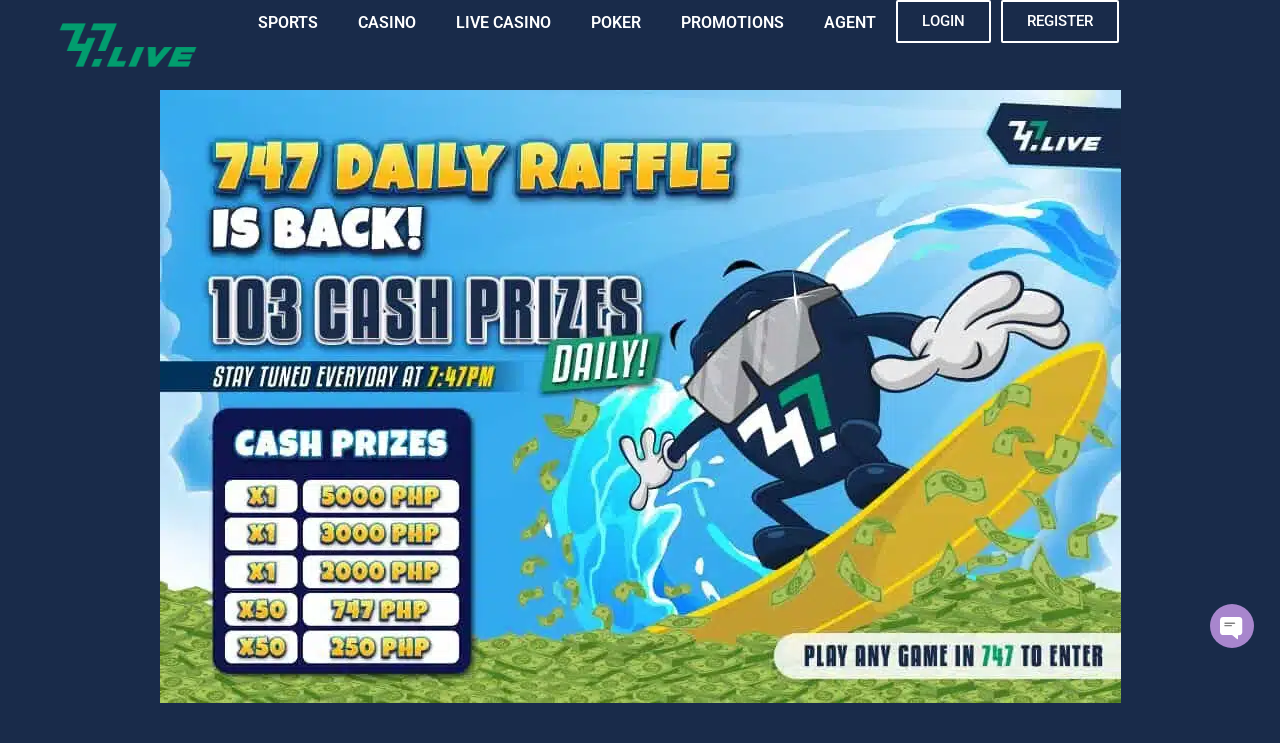

--- FILE ---
content_type: text/html; charset=UTF-8
request_url: https://747live-casino.ph/paano-maiiwasan-banta-kakaharapin-mo-online/
body_size: 31203
content:
<!doctype html>
<html lang="tl" prefix="og: https://ogp.me/ns#">
<head><meta charset="UTF-8"><script>if(navigator.userAgent.match(/MSIE|Internet Explorer/i)||navigator.userAgent.match(/Trident\/7\..*?rv:11/i)){var href=document.location.href;if(!href.match(/[?&]nowprocket/)){if(href.indexOf("?")==-1){if(href.indexOf("#")==-1){document.location.href=href+"?nowprocket=1"}else{document.location.href=href.replace("#","?nowprocket=1#")}}else{if(href.indexOf("#")==-1){document.location.href=href+"&nowprocket=1"}else{document.location.href=href.replace("#","&nowprocket=1#")}}}}</script><script>(()=>{class RocketLazyLoadScripts{constructor(){this.v="2.0.4",this.userEvents=["keydown","keyup","mousedown","mouseup","mousemove","mouseover","mouseout","touchmove","touchstart","touchend","touchcancel","wheel","click","dblclick","input"],this.attributeEvents=["onblur","onclick","oncontextmenu","ondblclick","onfocus","onmousedown","onmouseenter","onmouseleave","onmousemove","onmouseout","onmouseover","onmouseup","onmousewheel","onscroll","onsubmit"]}async t(){this.i(),this.o(),/iP(ad|hone)/.test(navigator.userAgent)&&this.h(),this.u(),this.l(this),this.m(),this.k(this),this.p(this),this._(),await Promise.all([this.R(),this.L()]),this.lastBreath=Date.now(),this.S(this),this.P(),this.D(),this.O(),this.M(),await this.C(this.delayedScripts.normal),await this.C(this.delayedScripts.defer),await this.C(this.delayedScripts.async),await this.T(),await this.F(),await this.j(),await this.A(),window.dispatchEvent(new Event("rocket-allScriptsLoaded")),this.everythingLoaded=!0,this.lastTouchEnd&&await new Promise(t=>setTimeout(t,500-Date.now()+this.lastTouchEnd)),this.I(),this.H(),this.U(),this.W()}i(){this.CSPIssue=sessionStorage.getItem("rocketCSPIssue"),document.addEventListener("securitypolicyviolation",t=>{this.CSPIssue||"script-src-elem"!==t.violatedDirective||"data"!==t.blockedURI||(this.CSPIssue=!0,sessionStorage.setItem("rocketCSPIssue",!0))},{isRocket:!0})}o(){window.addEventListener("pageshow",t=>{this.persisted=t.persisted,this.realWindowLoadedFired=!0},{isRocket:!0}),window.addEventListener("pagehide",()=>{this.onFirstUserAction=null},{isRocket:!0})}h(){let t;function e(e){t=e}window.addEventListener("touchstart",e,{isRocket:!0}),window.addEventListener("touchend",function i(o){o.changedTouches[0]&&t.changedTouches[0]&&Math.abs(o.changedTouches[0].pageX-t.changedTouches[0].pageX)<10&&Math.abs(o.changedTouches[0].pageY-t.changedTouches[0].pageY)<10&&o.timeStamp-t.timeStamp<200&&(window.removeEventListener("touchstart",e,{isRocket:!0}),window.removeEventListener("touchend",i,{isRocket:!0}),"INPUT"===o.target.tagName&&"text"===o.target.type||(o.target.dispatchEvent(new TouchEvent("touchend",{target:o.target,bubbles:!0})),o.target.dispatchEvent(new MouseEvent("mouseover",{target:o.target,bubbles:!0})),o.target.dispatchEvent(new PointerEvent("click",{target:o.target,bubbles:!0,cancelable:!0,detail:1,clientX:o.changedTouches[0].clientX,clientY:o.changedTouches[0].clientY})),event.preventDefault()))},{isRocket:!0})}q(t){this.userActionTriggered||("mousemove"!==t.type||this.firstMousemoveIgnored?"keyup"===t.type||"mouseover"===t.type||"mouseout"===t.type||(this.userActionTriggered=!0,this.onFirstUserAction&&this.onFirstUserAction()):this.firstMousemoveIgnored=!0),"click"===t.type&&t.preventDefault(),t.stopPropagation(),t.stopImmediatePropagation(),"touchstart"===this.lastEvent&&"touchend"===t.type&&(this.lastTouchEnd=Date.now()),"click"===t.type&&(this.lastTouchEnd=0),this.lastEvent=t.type,t.composedPath&&t.composedPath()[0].getRootNode()instanceof ShadowRoot&&(t.rocketTarget=t.composedPath()[0]),this.savedUserEvents.push(t)}u(){this.savedUserEvents=[],this.userEventHandler=this.q.bind(this),this.userEvents.forEach(t=>window.addEventListener(t,this.userEventHandler,{passive:!1,isRocket:!0})),document.addEventListener("visibilitychange",this.userEventHandler,{isRocket:!0})}U(){this.userEvents.forEach(t=>window.removeEventListener(t,this.userEventHandler,{passive:!1,isRocket:!0})),document.removeEventListener("visibilitychange",this.userEventHandler,{isRocket:!0}),this.savedUserEvents.forEach(t=>{(t.rocketTarget||t.target).dispatchEvent(new window[t.constructor.name](t.type,t))})}m(){const t="return false",e=Array.from(this.attributeEvents,t=>"data-rocket-"+t),i="["+this.attributeEvents.join("],[")+"]",o="[data-rocket-"+this.attributeEvents.join("],[data-rocket-")+"]",s=(e,i,o)=>{o&&o!==t&&(e.setAttribute("data-rocket-"+i,o),e["rocket"+i]=new Function("event",o),e.setAttribute(i,t))};new MutationObserver(t=>{for(const n of t)"attributes"===n.type&&(n.attributeName.startsWith("data-rocket-")||this.everythingLoaded?n.attributeName.startsWith("data-rocket-")&&this.everythingLoaded&&this.N(n.target,n.attributeName.substring(12)):s(n.target,n.attributeName,n.target.getAttribute(n.attributeName))),"childList"===n.type&&n.addedNodes.forEach(t=>{if(t.nodeType===Node.ELEMENT_NODE)if(this.everythingLoaded)for(const i of[t,...t.querySelectorAll(o)])for(const t of i.getAttributeNames())e.includes(t)&&this.N(i,t.substring(12));else for(const e of[t,...t.querySelectorAll(i)])for(const t of e.getAttributeNames())this.attributeEvents.includes(t)&&s(e,t,e.getAttribute(t))})}).observe(document,{subtree:!0,childList:!0,attributeFilter:[...this.attributeEvents,...e]})}I(){this.attributeEvents.forEach(t=>{document.querySelectorAll("[data-rocket-"+t+"]").forEach(e=>{this.N(e,t)})})}N(t,e){const i=t.getAttribute("data-rocket-"+e);i&&(t.setAttribute(e,i),t.removeAttribute("data-rocket-"+e))}k(t){Object.defineProperty(HTMLElement.prototype,"onclick",{get(){return this.rocketonclick||null},set(e){this.rocketonclick=e,this.setAttribute(t.everythingLoaded?"onclick":"data-rocket-onclick","this.rocketonclick(event)")}})}S(t){function e(e,i){let o=e[i];e[i]=null,Object.defineProperty(e,i,{get:()=>o,set(s){t.everythingLoaded?o=s:e["rocket"+i]=o=s}})}e(document,"onreadystatechange"),e(window,"onload"),e(window,"onpageshow");try{Object.defineProperty(document,"readyState",{get:()=>t.rocketReadyState,set(e){t.rocketReadyState=e},configurable:!0}),document.readyState="loading"}catch(t){console.log("WPRocket DJE readyState conflict, bypassing")}}l(t){this.originalAddEventListener=EventTarget.prototype.addEventListener,this.originalRemoveEventListener=EventTarget.prototype.removeEventListener,this.savedEventListeners=[],EventTarget.prototype.addEventListener=function(e,i,o){o&&o.isRocket||!t.B(e,this)&&!t.userEvents.includes(e)||t.B(e,this)&&!t.userActionTriggered||e.startsWith("rocket-")||t.everythingLoaded?t.originalAddEventListener.call(this,e,i,o):(t.savedEventListeners.push({target:this,remove:!1,type:e,func:i,options:o}),"mouseenter"!==e&&"mouseleave"!==e||t.originalAddEventListener.call(this,e,t.savedUserEvents.push,o))},EventTarget.prototype.removeEventListener=function(e,i,o){o&&o.isRocket||!t.B(e,this)&&!t.userEvents.includes(e)||t.B(e,this)&&!t.userActionTriggered||e.startsWith("rocket-")||t.everythingLoaded?t.originalRemoveEventListener.call(this,e,i,o):t.savedEventListeners.push({target:this,remove:!0,type:e,func:i,options:o})}}J(t,e){this.savedEventListeners=this.savedEventListeners.filter(i=>{let o=i.type,s=i.target||window;return e!==o||t!==s||(this.B(o,s)&&(i.type="rocket-"+o),this.$(i),!1)})}H(){EventTarget.prototype.addEventListener=this.originalAddEventListener,EventTarget.prototype.removeEventListener=this.originalRemoveEventListener,this.savedEventListeners.forEach(t=>this.$(t))}$(t){t.remove?this.originalRemoveEventListener.call(t.target,t.type,t.func,t.options):this.originalAddEventListener.call(t.target,t.type,t.func,t.options)}p(t){let e;function i(e){return t.everythingLoaded?e:e.split(" ").map(t=>"load"===t||t.startsWith("load.")?"rocket-jquery-load":t).join(" ")}function o(o){function s(e){const s=o.fn[e];o.fn[e]=o.fn.init.prototype[e]=function(){return this[0]===window&&t.userActionTriggered&&("string"==typeof arguments[0]||arguments[0]instanceof String?arguments[0]=i(arguments[0]):"object"==typeof arguments[0]&&Object.keys(arguments[0]).forEach(t=>{const e=arguments[0][t];delete arguments[0][t],arguments[0][i(t)]=e})),s.apply(this,arguments),this}}if(o&&o.fn&&!t.allJQueries.includes(o)){const e={DOMContentLoaded:[],"rocket-DOMContentLoaded":[]};for(const t in e)document.addEventListener(t,()=>{e[t].forEach(t=>t())},{isRocket:!0});o.fn.ready=o.fn.init.prototype.ready=function(i){function s(){parseInt(o.fn.jquery)>2?setTimeout(()=>i.bind(document)(o)):i.bind(document)(o)}return"function"==typeof i&&(t.realDomReadyFired?!t.userActionTriggered||t.fauxDomReadyFired?s():e["rocket-DOMContentLoaded"].push(s):e.DOMContentLoaded.push(s)),o([])},s("on"),s("one"),s("off"),t.allJQueries.push(o)}e=o}t.allJQueries=[],o(window.jQuery),Object.defineProperty(window,"jQuery",{get:()=>e,set(t){o(t)}})}P(){const t=new Map;document.write=document.writeln=function(e){const i=document.currentScript,o=document.createRange(),s=i.parentElement;let n=t.get(i);void 0===n&&(n=i.nextSibling,t.set(i,n));const c=document.createDocumentFragment();o.setStart(c,0),c.appendChild(o.createContextualFragment(e)),s.insertBefore(c,n)}}async R(){return new Promise(t=>{this.userActionTriggered?t():this.onFirstUserAction=t})}async L(){return new Promise(t=>{document.addEventListener("DOMContentLoaded",()=>{this.realDomReadyFired=!0,t()},{isRocket:!0})})}async j(){return this.realWindowLoadedFired?Promise.resolve():new Promise(t=>{window.addEventListener("load",t,{isRocket:!0})})}M(){this.pendingScripts=[];this.scriptsMutationObserver=new MutationObserver(t=>{for(const e of t)e.addedNodes.forEach(t=>{"SCRIPT"!==t.tagName||t.noModule||t.isWPRocket||this.pendingScripts.push({script:t,promise:new Promise(e=>{const i=()=>{const i=this.pendingScripts.findIndex(e=>e.script===t);i>=0&&this.pendingScripts.splice(i,1),e()};t.addEventListener("load",i,{isRocket:!0}),t.addEventListener("error",i,{isRocket:!0}),setTimeout(i,1e3)})})})}),this.scriptsMutationObserver.observe(document,{childList:!0,subtree:!0})}async F(){await this.X(),this.pendingScripts.length?(await this.pendingScripts[0].promise,await this.F()):this.scriptsMutationObserver.disconnect()}D(){this.delayedScripts={normal:[],async:[],defer:[]},document.querySelectorAll("script[type$=rocketlazyloadscript]").forEach(t=>{t.hasAttribute("data-rocket-src")?t.hasAttribute("async")&&!1!==t.async?this.delayedScripts.async.push(t):t.hasAttribute("defer")&&!1!==t.defer||"module"===t.getAttribute("data-rocket-type")?this.delayedScripts.defer.push(t):this.delayedScripts.normal.push(t):this.delayedScripts.normal.push(t)})}async _(){await this.L();let t=[];document.querySelectorAll("script[type$=rocketlazyloadscript][data-rocket-src]").forEach(e=>{let i=e.getAttribute("data-rocket-src");if(i&&!i.startsWith("data:")){i.startsWith("//")&&(i=location.protocol+i);try{const o=new URL(i).origin;o!==location.origin&&t.push({src:o,crossOrigin:e.crossOrigin||"module"===e.getAttribute("data-rocket-type")})}catch(t){}}}),t=[...new Map(t.map(t=>[JSON.stringify(t),t])).values()],this.Y(t,"preconnect")}async G(t){if(await this.K(),!0!==t.noModule||!("noModule"in HTMLScriptElement.prototype))return new Promise(e=>{let i;function o(){(i||t).setAttribute("data-rocket-status","executed"),e()}try{if(navigator.userAgent.includes("Firefox/")||""===navigator.vendor||this.CSPIssue)i=document.createElement("script"),[...t.attributes].forEach(t=>{let e=t.nodeName;"type"!==e&&("data-rocket-type"===e&&(e="type"),"data-rocket-src"===e&&(e="src"),i.setAttribute(e,t.nodeValue))}),t.text&&(i.text=t.text),t.nonce&&(i.nonce=t.nonce),i.hasAttribute("src")?(i.addEventListener("load",o,{isRocket:!0}),i.addEventListener("error",()=>{i.setAttribute("data-rocket-status","failed-network"),e()},{isRocket:!0}),setTimeout(()=>{i.isConnected||e()},1)):(i.text=t.text,o()),i.isWPRocket=!0,t.parentNode.replaceChild(i,t);else{const i=t.getAttribute("data-rocket-type"),s=t.getAttribute("data-rocket-src");i?(t.type=i,t.removeAttribute("data-rocket-type")):t.removeAttribute("type"),t.addEventListener("load",o,{isRocket:!0}),t.addEventListener("error",i=>{this.CSPIssue&&i.target.src.startsWith("data:")?(console.log("WPRocket: CSP fallback activated"),t.removeAttribute("src"),this.G(t).then(e)):(t.setAttribute("data-rocket-status","failed-network"),e())},{isRocket:!0}),s?(t.fetchPriority="high",t.removeAttribute("data-rocket-src"),t.src=s):t.src="data:text/javascript;base64,"+window.btoa(unescape(encodeURIComponent(t.text)))}}catch(i){t.setAttribute("data-rocket-status","failed-transform"),e()}});t.setAttribute("data-rocket-status","skipped")}async C(t){const e=t.shift();return e?(e.isConnected&&await this.G(e),this.C(t)):Promise.resolve()}O(){this.Y([...this.delayedScripts.normal,...this.delayedScripts.defer,...this.delayedScripts.async],"preload")}Y(t,e){this.trash=this.trash||[];let i=!0;var o=document.createDocumentFragment();t.forEach(t=>{const s=t.getAttribute&&t.getAttribute("data-rocket-src")||t.src;if(s&&!s.startsWith("data:")){const n=document.createElement("link");n.href=s,n.rel=e,"preconnect"!==e&&(n.as="script",n.fetchPriority=i?"high":"low"),t.getAttribute&&"module"===t.getAttribute("data-rocket-type")&&(n.crossOrigin=!0),t.crossOrigin&&(n.crossOrigin=t.crossOrigin),t.integrity&&(n.integrity=t.integrity),t.nonce&&(n.nonce=t.nonce),o.appendChild(n),this.trash.push(n),i=!1}}),document.head.appendChild(o)}W(){this.trash.forEach(t=>t.remove())}async T(){try{document.readyState="interactive"}catch(t){}this.fauxDomReadyFired=!0;try{await this.K(),this.J(document,"readystatechange"),document.dispatchEvent(new Event("rocket-readystatechange")),await this.K(),document.rocketonreadystatechange&&document.rocketonreadystatechange(),await this.K(),this.J(document,"DOMContentLoaded"),document.dispatchEvent(new Event("rocket-DOMContentLoaded")),await this.K(),this.J(window,"DOMContentLoaded"),window.dispatchEvent(new Event("rocket-DOMContentLoaded"))}catch(t){console.error(t)}}async A(){try{document.readyState="complete"}catch(t){}try{await this.K(),this.J(document,"readystatechange"),document.dispatchEvent(new Event("rocket-readystatechange")),await this.K(),document.rocketonreadystatechange&&document.rocketonreadystatechange(),await this.K(),this.J(window,"load"),window.dispatchEvent(new Event("rocket-load")),await this.K(),window.rocketonload&&window.rocketonload(),await this.K(),this.allJQueries.forEach(t=>t(window).trigger("rocket-jquery-load")),await this.K(),this.J(window,"pageshow");const t=new Event("rocket-pageshow");t.persisted=this.persisted,window.dispatchEvent(t),await this.K(),window.rocketonpageshow&&window.rocketonpageshow({persisted:this.persisted})}catch(t){console.error(t)}}async K(){Date.now()-this.lastBreath>45&&(await this.X(),this.lastBreath=Date.now())}async X(){return document.hidden?new Promise(t=>setTimeout(t)):new Promise(t=>requestAnimationFrame(t))}B(t,e){return e===document&&"readystatechange"===t||(e===document&&"DOMContentLoaded"===t||(e===window&&"DOMContentLoaded"===t||(e===window&&"load"===t||e===window&&"pageshow"===t)))}static run(){(new RocketLazyLoadScripts).t()}}RocketLazyLoadScripts.run()})();</script>
	
	<meta name="viewport" content="width=device-width, initial-scale=1">
	<link rel="profile" href="https://gmpg.org/xfn/11">
		<style>img:is([sizes="auto" i], [sizes^="auto," i]) { contain-intrinsic-size: 3000px 1500px }</style>
	
<!-- Search Engine Optimization by Rank Math PRO - https://rankmath.com/ -->
<title>Paano Maiiwasan Banta Kakaharapin Mo Online - 747 Live Casino</title>
<meta name="description" content="Ang komunidad ng online na pagsusugal ay kasalukuyang umuunlad. Ang mga tao sa buong mundo ay tumungo sa mga online na casino"/>
<meta name="robots" content="follow, index, max-snippet:-1, max-video-preview:-1, max-image-preview:large"/>
<link rel="canonical" href="https://747live-casino.ph/paano-maiiwasan-banta-kakaharapin-mo-online/" />
<meta property="og:locale" content="tl_PH" />
<meta property="og:type" content="article" />
<meta property="og:title" content="Paano Maiiwasan Banta Kakaharapin Mo Online - 747 Live Casino" />
<meta property="og:description" content="Ang komunidad ng online na pagsusugal ay kasalukuyang umuunlad. Ang mga tao sa buong mundo ay tumungo sa mga online na casino" />
<meta property="og:url" content="https://747live-casino.ph/paano-maiiwasan-banta-kakaharapin-mo-online/" />
<meta property="og:site_name" content="747 Live Casino | Trusted Online Casinos Philippines" />
<meta property="article:tag" content="Online、Online Game、Online Casino、Casino、Philippines、Sic Bo 、Roulette、Craps、Live Dealer、Gcash、Bitcoin、Bingo、Lottery、Keno、Scratch Card、lotto" />
<meta property="article:section" content="LIVE CASINO" />
<meta property="og:updated_time" content="2024-08-12T15:55:20+08:00" />
<meta property="og:image" content="https://747live-casino.ph/wp-content/uploads/2023/05/747live-casino.webp" />
<meta property="og:image:secure_url" content="https://747live-casino.ph/wp-content/uploads/2023/05/747live-casino.webp" />
<meta property="og:image:width" content="605" />
<meta property="og:image:height" content="340" />
<meta property="og:image:alt" content="Ang komunidad ng online na pagsusugal ay kasalukuyang umuunlad. Ang mga tao sa buong mundo ay tumungo sa mga online na casino" />
<meta property="og:image:type" content="image/webp" />
<meta property="article:published_time" content="2023-05-08T13:09:56+08:00" />
<meta property="article:modified_time" content="2024-08-12T15:55:20+08:00" />
<meta name="twitter:card" content="summary_large_image" />
<meta name="twitter:title" content="Paano Maiiwasan Banta Kakaharapin Mo Online - 747 Live Casino" />
<meta name="twitter:description" content="Ang komunidad ng online na pagsusugal ay kasalukuyang umuunlad. Ang mga tao sa buong mundo ay tumungo sa mga online na casino" />
<meta name="twitter:image" content="https://747live-casino.ph/wp-content/uploads/2023/05/747live-casino.webp" />
<meta name="twitter:label1" content="Written by" />
<meta name="twitter:data1" content="747live" />
<meta name="twitter:label2" content="Time to read" />
<meta name="twitter:data2" content="3 minutes" />
<script type="application/ld+json" class="rank-math-schema-pro">{"@context":"https://schema.org","@graph":[{"@type":"Organization","@id":"https://747live-casino.ph/#organization","name":"747 Live Casino | Trusted Online Casinos Philippines","logo":{"@type":"ImageObject","@id":"https://747live-casino.ph/#logo","url":"https://747live-casino.ph/wp-content/uploads/2023/04/logo-150x150.png","contentUrl":"https://747live-casino.ph/wp-content/uploads/2023/04/logo-150x150.png","caption":"747 Live Casino | Trusted Online Casinos Philippines","inLanguage":"tl"}},{"@type":"WebSite","@id":"https://747live-casino.ph/#website","url":"https://747live-casino.ph","name":"747 Live Casino | Trusted Online Casinos Philippines","publisher":{"@id":"https://747live-casino.ph/#organization"},"inLanguage":"tl"},{"@type":"ImageObject","@id":"https://747live-casino.ph/wp-content/uploads/2023/05/747live-casino.webp","url":"https://747live-casino.ph/wp-content/uploads/2023/05/747live-casino.webp","width":"605","height":"340","caption":"Ang komunidad ng online na pagsusugal ay kasalukuyang umuunlad. Ang mga tao sa buong mundo ay tumungo sa mga online na casino","inLanguage":"tl"},{"@type":"BreadcrumbList","@id":"https://747live-casino.ph/paano-maiiwasan-banta-kakaharapin-mo-online/#breadcrumb","itemListElement":[{"@type":"ListItem","position":"1","item":{"@id":"https://747live-casino.ph","name":"Home"}},{"@type":"ListItem","position":"2","item":{"@id":"https://747live-casino.ph/category/live-casino/","name":"LIVE CASINO"}},{"@type":"ListItem","position":"3","item":{"@id":"https://747live-casino.ph/paano-maiiwasan-banta-kakaharapin-mo-online/","name":"Paano Maiiwasan Banta Kakaharapin Mo Online"}}]},{"@type":"WebPage","@id":"https://747live-casino.ph/paano-maiiwasan-banta-kakaharapin-mo-online/#webpage","url":"https://747live-casino.ph/paano-maiiwasan-banta-kakaharapin-mo-online/","name":"Paano Maiiwasan Banta Kakaharapin Mo Online - 747 Live Casino","datePublished":"2023-05-08T13:09:56+08:00","dateModified":"2024-08-12T15:55:20+08:00","isPartOf":{"@id":"https://747live-casino.ph/#website"},"primaryImageOfPage":{"@id":"https://747live-casino.ph/wp-content/uploads/2023/05/747live-casino.webp"},"inLanguage":"tl","breadcrumb":{"@id":"https://747live-casino.ph/paano-maiiwasan-banta-kakaharapin-mo-online/#breadcrumb"}},{"@type":"Person","@id":"https://747live-casino.ph/author/747live/","name":"747live","url":"https://747live-casino.ph/author/747live/","image":{"@type":"ImageObject","@id":"https://secure.gravatar.com/avatar/5cb1865eb2a51013fe931bf423cc2753999073ab267e8a664d731f11d77efe89?s=96&amp;d=mm&amp;r=g","url":"https://secure.gravatar.com/avatar/5cb1865eb2a51013fe931bf423cc2753999073ab267e8a664d731f11d77efe89?s=96&amp;d=mm&amp;r=g","caption":"747live","inLanguage":"tl"},"worksFor":{"@id":"https://747live-casino.ph/#organization"}},{"@type":"BlogPosting","headline":"Paano Maiiwasan Banta Kakaharapin Mo Online - 747 Live Casino","keywords":"Online, Paano Maiiwasan Banta Kakaharapin Mo Online","datePublished":"2023-05-08T13:09:56+08:00","dateModified":"2024-08-12T15:55:20+08:00","articleSection":"LIVE CASINO","author":{"@id":"https://747live-casino.ph/author/747live/","name":"747live"},"publisher":{"@id":"https://747live-casino.ph/#organization"},"description":"Ang komunidad ng online na pagsusugal ay kasalukuyang umuunlad. Ang mga tao sa buong mundo ay tumungo sa mga online na casino","name":"Paano Maiiwasan Banta Kakaharapin Mo Online - 747 Live Casino","@id":"https://747live-casino.ph/paano-maiiwasan-banta-kakaharapin-mo-online/#richSnippet","isPartOf":{"@id":"https://747live-casino.ph/paano-maiiwasan-banta-kakaharapin-mo-online/#webpage"},"image":{"@id":"https://747live-casino.ph/wp-content/uploads/2023/05/747live-casino.webp"},"inLanguage":"tl","mainEntityOfPage":{"@id":"https://747live-casino.ph/paano-maiiwasan-banta-kakaharapin-mo-online/#webpage"}}]}</script>
<!-- /Rank Math WordPress SEO plugin -->


<link rel="alternate" type="application/rss+xml" title="747 Live Casino | Trusted Online Casinos Philippines &raquo; Feed" href="https://747live-casino.ph/feed/" />
<link rel="alternate" type="application/rss+xml" title="747 Live Casino | Trusted Online Casinos Philippines &raquo; Mga Komento na Feed" href="https://747live-casino.ph/comments/feed/" />
<style id='wp-emoji-styles-inline-css'>

	img.wp-smiley, img.emoji {
		display: inline !important;
		border: none !important;
		box-shadow: none !important;
		height: 1em !important;
		width: 1em !important;
		margin: 0 0.07em !important;
		vertical-align: -0.1em !important;
		background: none !important;
		padding: 0 !important;
	}
</style>
<style id='global-styles-inline-css'>
:root{--wp--preset--aspect-ratio--square: 1;--wp--preset--aspect-ratio--4-3: 4/3;--wp--preset--aspect-ratio--3-4: 3/4;--wp--preset--aspect-ratio--3-2: 3/2;--wp--preset--aspect-ratio--2-3: 2/3;--wp--preset--aspect-ratio--16-9: 16/9;--wp--preset--aspect-ratio--9-16: 9/16;--wp--preset--color--black: #000000;--wp--preset--color--cyan-bluish-gray: #abb8c3;--wp--preset--color--white: #ffffff;--wp--preset--color--pale-pink: #f78da7;--wp--preset--color--vivid-red: #cf2e2e;--wp--preset--color--luminous-vivid-orange: #ff6900;--wp--preset--color--luminous-vivid-amber: #fcb900;--wp--preset--color--light-green-cyan: #7bdcb5;--wp--preset--color--vivid-green-cyan: #00d084;--wp--preset--color--pale-cyan-blue: #8ed1fc;--wp--preset--color--vivid-cyan-blue: #0693e3;--wp--preset--color--vivid-purple: #9b51e0;--wp--preset--gradient--vivid-cyan-blue-to-vivid-purple: linear-gradient(135deg,rgba(6,147,227,1) 0%,rgb(155,81,224) 100%);--wp--preset--gradient--light-green-cyan-to-vivid-green-cyan: linear-gradient(135deg,rgb(122,220,180) 0%,rgb(0,208,130) 100%);--wp--preset--gradient--luminous-vivid-amber-to-luminous-vivid-orange: linear-gradient(135deg,rgba(252,185,0,1) 0%,rgba(255,105,0,1) 100%);--wp--preset--gradient--luminous-vivid-orange-to-vivid-red: linear-gradient(135deg,rgba(255,105,0,1) 0%,rgb(207,46,46) 100%);--wp--preset--gradient--very-light-gray-to-cyan-bluish-gray: linear-gradient(135deg,rgb(238,238,238) 0%,rgb(169,184,195) 100%);--wp--preset--gradient--cool-to-warm-spectrum: linear-gradient(135deg,rgb(74,234,220) 0%,rgb(151,120,209) 20%,rgb(207,42,186) 40%,rgb(238,44,130) 60%,rgb(251,105,98) 80%,rgb(254,248,76) 100%);--wp--preset--gradient--blush-light-purple: linear-gradient(135deg,rgb(255,206,236) 0%,rgb(152,150,240) 100%);--wp--preset--gradient--blush-bordeaux: linear-gradient(135deg,rgb(254,205,165) 0%,rgb(254,45,45) 50%,rgb(107,0,62) 100%);--wp--preset--gradient--luminous-dusk: linear-gradient(135deg,rgb(255,203,112) 0%,rgb(199,81,192) 50%,rgb(65,88,208) 100%);--wp--preset--gradient--pale-ocean: linear-gradient(135deg,rgb(255,245,203) 0%,rgb(182,227,212) 50%,rgb(51,167,181) 100%);--wp--preset--gradient--electric-grass: linear-gradient(135deg,rgb(202,248,128) 0%,rgb(113,206,126) 100%);--wp--preset--gradient--midnight: linear-gradient(135deg,rgb(2,3,129) 0%,rgb(40,116,252) 100%);--wp--preset--font-size--small: 13px;--wp--preset--font-size--medium: 20px;--wp--preset--font-size--large: 36px;--wp--preset--font-size--x-large: 42px;--wp--preset--spacing--20: 0.44rem;--wp--preset--spacing--30: 0.67rem;--wp--preset--spacing--40: 1rem;--wp--preset--spacing--50: 1.5rem;--wp--preset--spacing--60: 2.25rem;--wp--preset--spacing--70: 3.38rem;--wp--preset--spacing--80: 5.06rem;--wp--preset--shadow--natural: 6px 6px 9px rgba(0, 0, 0, 0.2);--wp--preset--shadow--deep: 12px 12px 50px rgba(0, 0, 0, 0.4);--wp--preset--shadow--sharp: 6px 6px 0px rgba(0, 0, 0, 0.2);--wp--preset--shadow--outlined: 6px 6px 0px -3px rgba(255, 255, 255, 1), 6px 6px rgba(0, 0, 0, 1);--wp--preset--shadow--crisp: 6px 6px 0px rgba(0, 0, 0, 1);}:root { --wp--style--global--content-size: 800px;--wp--style--global--wide-size: 1200px; }:where(body) { margin: 0; }.wp-site-blocks > .alignleft { float: left; margin-right: 2em; }.wp-site-blocks > .alignright { float: right; margin-left: 2em; }.wp-site-blocks > .aligncenter { justify-content: center; margin-left: auto; margin-right: auto; }:where(.wp-site-blocks) > * { margin-block-start: 24px; margin-block-end: 0; }:where(.wp-site-blocks) > :first-child { margin-block-start: 0; }:where(.wp-site-blocks) > :last-child { margin-block-end: 0; }:root { --wp--style--block-gap: 24px; }:root :where(.is-layout-flow) > :first-child{margin-block-start: 0;}:root :where(.is-layout-flow) > :last-child{margin-block-end: 0;}:root :where(.is-layout-flow) > *{margin-block-start: 24px;margin-block-end: 0;}:root :where(.is-layout-constrained) > :first-child{margin-block-start: 0;}:root :where(.is-layout-constrained) > :last-child{margin-block-end: 0;}:root :where(.is-layout-constrained) > *{margin-block-start: 24px;margin-block-end: 0;}:root :where(.is-layout-flex){gap: 24px;}:root :where(.is-layout-grid){gap: 24px;}.is-layout-flow > .alignleft{float: left;margin-inline-start: 0;margin-inline-end: 2em;}.is-layout-flow > .alignright{float: right;margin-inline-start: 2em;margin-inline-end: 0;}.is-layout-flow > .aligncenter{margin-left: auto !important;margin-right: auto !important;}.is-layout-constrained > .alignleft{float: left;margin-inline-start: 0;margin-inline-end: 2em;}.is-layout-constrained > .alignright{float: right;margin-inline-start: 2em;margin-inline-end: 0;}.is-layout-constrained > .aligncenter{margin-left: auto !important;margin-right: auto !important;}.is-layout-constrained > :where(:not(.alignleft):not(.alignright):not(.alignfull)){max-width: var(--wp--style--global--content-size);margin-left: auto !important;margin-right: auto !important;}.is-layout-constrained > .alignwide{max-width: var(--wp--style--global--wide-size);}body .is-layout-flex{display: flex;}.is-layout-flex{flex-wrap: wrap;align-items: center;}.is-layout-flex > :is(*, div){margin: 0;}body .is-layout-grid{display: grid;}.is-layout-grid > :is(*, div){margin: 0;}body{padding-top: 0px;padding-right: 0px;padding-bottom: 0px;padding-left: 0px;}a:where(:not(.wp-element-button)){text-decoration: underline;}:root :where(.wp-element-button, .wp-block-button__link){background-color: #32373c;border-width: 0;color: #fff;font-family: inherit;font-size: inherit;line-height: inherit;padding: calc(0.667em + 2px) calc(1.333em + 2px);text-decoration: none;}.has-black-color{color: var(--wp--preset--color--black) !important;}.has-cyan-bluish-gray-color{color: var(--wp--preset--color--cyan-bluish-gray) !important;}.has-white-color{color: var(--wp--preset--color--white) !important;}.has-pale-pink-color{color: var(--wp--preset--color--pale-pink) !important;}.has-vivid-red-color{color: var(--wp--preset--color--vivid-red) !important;}.has-luminous-vivid-orange-color{color: var(--wp--preset--color--luminous-vivid-orange) !important;}.has-luminous-vivid-amber-color{color: var(--wp--preset--color--luminous-vivid-amber) !important;}.has-light-green-cyan-color{color: var(--wp--preset--color--light-green-cyan) !important;}.has-vivid-green-cyan-color{color: var(--wp--preset--color--vivid-green-cyan) !important;}.has-pale-cyan-blue-color{color: var(--wp--preset--color--pale-cyan-blue) !important;}.has-vivid-cyan-blue-color{color: var(--wp--preset--color--vivid-cyan-blue) !important;}.has-vivid-purple-color{color: var(--wp--preset--color--vivid-purple) !important;}.has-black-background-color{background-color: var(--wp--preset--color--black) !important;}.has-cyan-bluish-gray-background-color{background-color: var(--wp--preset--color--cyan-bluish-gray) !important;}.has-white-background-color{background-color: var(--wp--preset--color--white) !important;}.has-pale-pink-background-color{background-color: var(--wp--preset--color--pale-pink) !important;}.has-vivid-red-background-color{background-color: var(--wp--preset--color--vivid-red) !important;}.has-luminous-vivid-orange-background-color{background-color: var(--wp--preset--color--luminous-vivid-orange) !important;}.has-luminous-vivid-amber-background-color{background-color: var(--wp--preset--color--luminous-vivid-amber) !important;}.has-light-green-cyan-background-color{background-color: var(--wp--preset--color--light-green-cyan) !important;}.has-vivid-green-cyan-background-color{background-color: var(--wp--preset--color--vivid-green-cyan) !important;}.has-pale-cyan-blue-background-color{background-color: var(--wp--preset--color--pale-cyan-blue) !important;}.has-vivid-cyan-blue-background-color{background-color: var(--wp--preset--color--vivid-cyan-blue) !important;}.has-vivid-purple-background-color{background-color: var(--wp--preset--color--vivid-purple) !important;}.has-black-border-color{border-color: var(--wp--preset--color--black) !important;}.has-cyan-bluish-gray-border-color{border-color: var(--wp--preset--color--cyan-bluish-gray) !important;}.has-white-border-color{border-color: var(--wp--preset--color--white) !important;}.has-pale-pink-border-color{border-color: var(--wp--preset--color--pale-pink) !important;}.has-vivid-red-border-color{border-color: var(--wp--preset--color--vivid-red) !important;}.has-luminous-vivid-orange-border-color{border-color: var(--wp--preset--color--luminous-vivid-orange) !important;}.has-luminous-vivid-amber-border-color{border-color: var(--wp--preset--color--luminous-vivid-amber) !important;}.has-light-green-cyan-border-color{border-color: var(--wp--preset--color--light-green-cyan) !important;}.has-vivid-green-cyan-border-color{border-color: var(--wp--preset--color--vivid-green-cyan) !important;}.has-pale-cyan-blue-border-color{border-color: var(--wp--preset--color--pale-cyan-blue) !important;}.has-vivid-cyan-blue-border-color{border-color: var(--wp--preset--color--vivid-cyan-blue) !important;}.has-vivid-purple-border-color{border-color: var(--wp--preset--color--vivid-purple) !important;}.has-vivid-cyan-blue-to-vivid-purple-gradient-background{background: var(--wp--preset--gradient--vivid-cyan-blue-to-vivid-purple) !important;}.has-light-green-cyan-to-vivid-green-cyan-gradient-background{background: var(--wp--preset--gradient--light-green-cyan-to-vivid-green-cyan) !important;}.has-luminous-vivid-amber-to-luminous-vivid-orange-gradient-background{background: var(--wp--preset--gradient--luminous-vivid-amber-to-luminous-vivid-orange) !important;}.has-luminous-vivid-orange-to-vivid-red-gradient-background{background: var(--wp--preset--gradient--luminous-vivid-orange-to-vivid-red) !important;}.has-very-light-gray-to-cyan-bluish-gray-gradient-background{background: var(--wp--preset--gradient--very-light-gray-to-cyan-bluish-gray) !important;}.has-cool-to-warm-spectrum-gradient-background{background: var(--wp--preset--gradient--cool-to-warm-spectrum) !important;}.has-blush-light-purple-gradient-background{background: var(--wp--preset--gradient--blush-light-purple) !important;}.has-blush-bordeaux-gradient-background{background: var(--wp--preset--gradient--blush-bordeaux) !important;}.has-luminous-dusk-gradient-background{background: var(--wp--preset--gradient--luminous-dusk) !important;}.has-pale-ocean-gradient-background{background: var(--wp--preset--gradient--pale-ocean) !important;}.has-electric-grass-gradient-background{background: var(--wp--preset--gradient--electric-grass) !important;}.has-midnight-gradient-background{background: var(--wp--preset--gradient--midnight) !important;}.has-small-font-size{font-size: var(--wp--preset--font-size--small) !important;}.has-medium-font-size{font-size: var(--wp--preset--font-size--medium) !important;}.has-large-font-size{font-size: var(--wp--preset--font-size--large) !important;}.has-x-large-font-size{font-size: var(--wp--preset--font-size--x-large) !important;}
:root :where(.wp-block-pullquote){font-size: 1.5em;line-height: 1.6;}
</style>
<link data-minify="1" rel='stylesheet' id='hello-elementor-css' href='https://747live-casino.ph/wp-content/cache/min/1/wp-content/themes/hello-elementor/assets/css/reset.css?ver=1763965175' media='all' />
<link data-minify="1" rel='stylesheet' id='hello-elementor-theme-style-css' href='https://747live-casino.ph/wp-content/cache/min/1/wp-content/themes/hello-elementor/assets/css/theme.css?ver=1763965175' media='all' />
<link data-minify="1" rel='stylesheet' id='hello-elementor-header-footer-css' href='https://747live-casino.ph/wp-content/cache/min/1/wp-content/themes/hello-elementor/assets/css/header-footer.css?ver=1763965175' media='all' />
<link rel='stylesheet' id='elementor-frontend-css' href='https://747live-casino.ph/wp-content/plugins/elementor/assets/css/frontend.min.css?ver=3.33.2' media='all' />
<link rel='stylesheet' id='elementor-post-10-css' href='https://747live-casino.ph/wp-content/uploads/elementor/css/post-10.css?ver=1763965174' media='all' />
<link rel='stylesheet' id='widget-image-css' href='https://747live-casino.ph/wp-content/plugins/elementor/assets/css/widget-image.min.css?ver=3.33.2' media='all' />
<link rel='stylesheet' id='widget-nav-menu-css' href='https://747live-casino.ph/wp-content/plugins/elementor-pro/assets/css/widget-nav-menu.min.css?ver=3.33.1' media='all' />
<link rel='stylesheet' id='widget-heading-css' href='https://747live-casino.ph/wp-content/plugins/elementor/assets/css/widget-heading.min.css?ver=3.33.2' media='all' />
<link rel='stylesheet' id='widget-icon-box-css' href='https://747live-casino.ph/wp-content/plugins/elementor/assets/css/widget-icon-box.min.css?ver=3.33.2' media='all' />
<link data-minify="1" rel='stylesheet' id='swiper-css' href='https://747live-casino.ph/wp-content/cache/min/1/wp-content/plugins/elementor/assets/lib/swiper/v8/css/swiper.min.css?ver=1763965175' media='all' />
<link rel='stylesheet' id='e-swiper-css' href='https://747live-casino.ph/wp-content/plugins/elementor/assets/css/conditionals/e-swiper.min.css?ver=3.33.2' media='all' />
<link rel='stylesheet' id='widget-image-carousel-css' href='https://747live-casino.ph/wp-content/plugins/elementor/assets/css/widget-image-carousel.min.css?ver=3.33.2' media='all' />
<link rel='stylesheet' id='widget-post-info-css' href='https://747live-casino.ph/wp-content/plugins/elementor-pro/assets/css/widget-post-info.min.css?ver=3.33.1' media='all' />
<link rel='stylesheet' id='widget-icon-list-css' href='https://747live-casino.ph/wp-content/plugins/elementor/assets/css/widget-icon-list.min.css?ver=3.33.2' media='all' />
<link rel='stylesheet' id='widget-posts-css' href='https://747live-casino.ph/wp-content/plugins/elementor-pro/assets/css/widget-posts.min.css?ver=3.33.1' media='all' />
<link data-minify="1" rel='stylesheet' id='font-awesome-5-all-css' href='https://747live-casino.ph/wp-content/cache/min/1/wp-content/plugins/elementor/assets/lib/font-awesome/css/all.min.css?ver=1763965175' media='all' />
<link rel='stylesheet' id='font-awesome-4-shim-css' href='https://747live-casino.ph/wp-content/plugins/elementor/assets/lib/font-awesome/css/v4-shims.min.css?ver=3.33.2' media='all' />
<link rel='stylesheet' id='widget-table-of-contents-css' href='https://747live-casino.ph/wp-content/plugins/elementor-pro/assets/css/widget-table-of-contents.min.css?ver=3.33.1' media='all' />
<link rel='stylesheet' id='elementor-post-832-css' href='https://747live-casino.ph/wp-content/uploads/elementor/css/post-832.css?ver=1764213408' media='all' />
<link rel='stylesheet' id='elementor-post-14-css' href='https://747live-casino.ph/wp-content/uploads/elementor/css/post-14.css?ver=1763965174' media='all' />
<link rel='stylesheet' id='elementor-post-280-css' href='https://747live-casino.ph/wp-content/uploads/elementor/css/post-280.css?ver=1763965175' media='all' />
<link rel='stylesheet' id='elementor-post-501-css' href='https://747live-casino.ph/wp-content/uploads/elementor/css/post-501.css?ver=1763965175' media='all' />
<style id='rocket-lazyload-inline-css'>
.rll-youtube-player{position:relative;padding-bottom:56.23%;height:0;overflow:hidden;max-width:100%;}.rll-youtube-player:focus-within{outline: 2px solid currentColor;outline-offset: 5px;}.rll-youtube-player iframe{position:absolute;top:0;left:0;width:100%;height:100%;z-index:100;background:0 0}.rll-youtube-player img{bottom:0;display:block;left:0;margin:auto;max-width:100%;width:100%;position:absolute;right:0;top:0;border:none;height:auto;-webkit-transition:.4s all;-moz-transition:.4s all;transition:.4s all}.rll-youtube-player img:hover{-webkit-filter:brightness(75%)}.rll-youtube-player .play{height:100%;width:100%;left:0;top:0;position:absolute;background:url(https://747live-casino.ph/wp-content/plugins/wp-rocket/assets/img/youtube.png) no-repeat center;background-color: transparent !important;cursor:pointer;border:none;}.wp-embed-responsive .wp-has-aspect-ratio .rll-youtube-player{position:absolute;padding-bottom:0;width:100%;height:100%;top:0;bottom:0;left:0;right:0}
</style>
<link data-minify="1" rel='stylesheet' id='elementor-gf-local-roboto-css' href='https://747live-casino.ph/wp-content/cache/min/1/wp-content/uploads/elementor/google-fonts/css/roboto.css?ver=1763965175' media='all' />
<link data-minify="1" rel='stylesheet' id='elementor-gf-local-robotoslab-css' href='https://747live-casino.ph/wp-content/cache/min/1/wp-content/uploads/elementor/google-fonts/css/robotoslab.css?ver=1763965175' media='all' />
<script type="rocketlazyloadscript" data-rocket-src="https://747live-casino.ph/wp-includes/js/jquery/jquery.min.js?ver=3.7.1" id="jquery-core-js" data-rocket-defer defer></script>
<script type="rocketlazyloadscript" data-rocket-src="https://747live-casino.ph/wp-includes/js/jquery/jquery-migrate.min.js?ver=3.4.1" id="jquery-migrate-js" data-rocket-defer defer></script>
<script type="rocketlazyloadscript" data-rocket-src="https://747live-casino.ph/wp-content/plugins/elementor/assets/lib/font-awesome/js/v4-shims.min.js?ver=3.33.2" id="font-awesome-4-shim-js" data-rocket-defer defer></script>
<link rel="https://api.w.org/" href="https://747live-casino.ph/wp-json/" /><link rel="alternate" title="JSON" type="application/json" href="https://747live-casino.ph/wp-json/wp/v2/posts/832" /><link rel="EditURI" type="application/rsd+xml" title="RSD" href="https://747live-casino.ph/xmlrpc.php?rsd" />
<meta name="generator" content="WordPress 6.8.3" />
<link rel='shortlink' href='https://747live-casino.ph/?p=832' />
<link rel="alternate" title="oEmbed (JSON)" type="application/json+oembed" href="https://747live-casino.ph/wp-json/oembed/1.0/embed?url=https%3A%2F%2F747live-casino.ph%2Fpaano-maiiwasan-banta-kakaharapin-mo-online%2F" />
<link rel="alternate" title="oEmbed (XML)" type="text/xml+oembed" href="https://747live-casino.ph/wp-json/oembed/1.0/embed?url=https%3A%2F%2F747live-casino.ph%2Fpaano-maiiwasan-banta-kakaharapin-mo-online%2F&#038;format=xml" />
<meta name="description" content="Ang komunidad ng online na pagsusugal ay kasalukuyang umuunlad. Ang mga tao sa buong mundo ay tumungo sa mga online na casino">
<meta name="generator" content="Elementor 3.33.2; features: e_font_icon_svg, additional_custom_breakpoints; settings: css_print_method-external, google_font-enabled, font_display-swap">
			<style>
				.e-con.e-parent:nth-of-type(n+4):not(.e-lazyloaded):not(.e-no-lazyload),
				.e-con.e-parent:nth-of-type(n+4):not(.e-lazyloaded):not(.e-no-lazyload) * {
					background-image: none !important;
				}
				@media screen and (max-height: 1024px) {
					.e-con.e-parent:nth-of-type(n+3):not(.e-lazyloaded):not(.e-no-lazyload),
					.e-con.e-parent:nth-of-type(n+3):not(.e-lazyloaded):not(.e-no-lazyload) * {
						background-image: none !important;
					}
				}
				@media screen and (max-height: 640px) {
					.e-con.e-parent:nth-of-type(n+2):not(.e-lazyloaded):not(.e-no-lazyload),
					.e-con.e-parent:nth-of-type(n+2):not(.e-lazyloaded):not(.e-no-lazyload) * {
						background-image: none !important;
					}
				}
			</style>
			<link rel="icon" href="https://747live-casino.ph/wp-content/uploads/2023/04/favicon-1.png" sizes="32x32" />
<link rel="icon" href="https://747live-casino.ph/wp-content/uploads/2023/04/favicon-1.png" sizes="192x192" />
<link rel="apple-touch-icon" href="https://747live-casino.ph/wp-content/uploads/2023/04/favicon-1.png" />
<meta name="msapplication-TileImage" content="https://747live-casino.ph/wp-content/uploads/2023/04/favicon-1.png" />
<noscript><style id="rocket-lazyload-nojs-css">.rll-youtube-player, [data-lazy-src]{display:none !important;}</style></noscript><meta name="generator" content="WP Rocket 3.20.1.2" data-wpr-features="wpr_delay_js wpr_defer_js wpr_minify_js wpr_lazyload_images wpr_lazyload_iframes wpr_image_dimensions wpr_minify_css wpr_preload_links wpr_desktop" /></head>
<body class="wp-singular post-template-default single single-post postid-832 single-format-standard wp-custom-logo wp-embed-responsive wp-theme-hello-elementor hello-elementor-default elementor-default elementor-kit-10 elementor-page elementor-page-832 elementor-page-501">


<a class="skip-link screen-reader-text" href="#content">Lumaktaw sa nilalaman</a>

		<header data-rocket-location-hash="19b1ce77b6c2b7c8db59eff05e4b684c" data-elementor-type="header" data-elementor-id="14" class="elementor elementor-14 elementor-location-header" data-elementor-post-type="elementor_library">
			<div class="elementor-element elementor-element-8337462 e-con-full e-flex e-con e-parent" data-id="8337462" data-element_type="container" data-settings="{&quot;background_background&quot;:&quot;classic&quot;,&quot;position&quot;:&quot;fixed&quot;}">
				<div data-rocket-location-hash="9da40916ae4bc1219021648a9d1a04a5" class="elementor-element elementor-element-4150b66 elementor-widget-mobile__width-inherit elementor-widget elementor-widget-theme-site-logo elementor-widget-image" data-id="4150b66" data-element_type="widget" data-widget_type="theme-site-logo.default">
				<div class="elementor-widget-container">
											<a href="https://747live-casino.ph">
			<img width="900" height="450" src="data:image/svg+xml,%3Csvg%20xmlns='http://www.w3.org/2000/svg'%20viewBox='0%200%20900%20450'%3E%3C/svg%3E" class="attachment-full size-full wp-image-521" alt="" data-lazy-srcset="https://747live-casino.ph/wp-content/uploads/2023/04/logo.png 900w, https://747live-casino.ph/wp-content/uploads/2023/04/logo-300x150.png 300w, https://747live-casino.ph/wp-content/uploads/2023/04/logo-768x384.png 768w" data-lazy-sizes="(max-width: 900px) 100vw, 900px" data-lazy-src="https://747live-casino.ph/wp-content/uploads/2023/04/logo.png" /><noscript><img width="900" height="450" src="https://747live-casino.ph/wp-content/uploads/2023/04/logo.png" class="attachment-full size-full wp-image-521" alt="" srcset="https://747live-casino.ph/wp-content/uploads/2023/04/logo.png 900w, https://747live-casino.ph/wp-content/uploads/2023/04/logo-300x150.png 300w, https://747live-casino.ph/wp-content/uploads/2023/04/logo-768x384.png 768w" sizes="(max-width: 900px) 100vw, 900px" /></noscript>				</a>
											</div>
				</div>
				<div class="elementor-element elementor-element-4bb794d elementor-nav-menu__align-center elementor-nav-menu--stretch elementor-nav-menu__text-align-center elementor-nav-menu--dropdown-tablet elementor-nav-menu--toggle elementor-nav-menu--burger elementor-widget elementor-widget-nav-menu" data-id="4bb794d" data-element_type="widget" data-settings="{&quot;full_width&quot;:&quot;stretch&quot;,&quot;layout&quot;:&quot;horizontal&quot;,&quot;submenu_icon&quot;:{&quot;value&quot;:&quot;&lt;svg aria-hidden=\&quot;true\&quot; class=\&quot;e-font-icon-svg e-fas-caret-down\&quot; viewBox=\&quot;0 0 320 512\&quot; xmlns=\&quot;http:\/\/www.w3.org\/2000\/svg\&quot;&gt;&lt;path d=\&quot;M31.3 192h257.3c17.8 0 26.7 21.5 14.1 34.1L174.1 354.8c-7.8 7.8-20.5 7.8-28.3 0L17.2 226.1C4.6 213.5 13.5 192 31.3 192z\&quot;&gt;&lt;\/path&gt;&lt;\/svg&gt;&quot;,&quot;library&quot;:&quot;fa-solid&quot;},&quot;toggle&quot;:&quot;burger&quot;}" data-widget_type="nav-menu.default">
				<div class="elementor-widget-container">
								<nav aria-label="Menu" class="elementor-nav-menu--main elementor-nav-menu__container elementor-nav-menu--layout-horizontal e--pointer-none">
				<ul id="menu-1-4bb794d" class="elementor-nav-menu"><li class="menu-item menu-item-type-post_type menu-item-object-page menu-item-579"><a href="https://747live-casino.ph/sports/" class="elementor-item">SPORTS</a></li>
<li class="menu-item menu-item-type-post_type menu-item-object-page menu-item-580"><a href="https://747live-casino.ph/casino/" class="elementor-item">CASINO</a></li>
<li class="menu-item menu-item-type-post_type menu-item-object-page menu-item-581"><a href="https://747live-casino.ph/live-casino/" class="elementor-item">LIVE CASINO</a></li>
<li class="menu-item menu-item-type-post_type menu-item-object-page menu-item-582"><a href="https://747live-casino.ph/poker/" class="elementor-item">POKER</a></li>
<li class="menu-item menu-item-type-post_type menu-item-object-page menu-item-583"><a href="https://747live-casino.ph/promotions/" class="elementor-item">PROMOTIONS</a></li>
<li class="menu-item menu-item-type-post_type menu-item-object-page menu-item-378"><a href="https://747live-casino.ph/agent/" class="elementor-item">AGENT</a></li>
</ul>			</nav>
					<div class="elementor-menu-toggle" role="button" tabindex="0" aria-label="Menu Toggle" aria-expanded="false">
			<svg aria-hidden="true" role="presentation" class="elementor-menu-toggle__icon--open e-font-icon-svg e-eicon-menu-bar" viewBox="0 0 1000 1000" xmlns="http://www.w3.org/2000/svg"><path d="M104 333H896C929 333 958 304 958 271S929 208 896 208H104C71 208 42 237 42 271S71 333 104 333ZM104 583H896C929 583 958 554 958 521S929 458 896 458H104C71 458 42 487 42 521S71 583 104 583ZM104 833H896C929 833 958 804 958 771S929 708 896 708H104C71 708 42 737 42 771S71 833 104 833Z"></path></svg><svg aria-hidden="true" role="presentation" class="elementor-menu-toggle__icon--close e-font-icon-svg e-eicon-close" viewBox="0 0 1000 1000" xmlns="http://www.w3.org/2000/svg"><path d="M742 167L500 408 258 167C246 154 233 150 217 150 196 150 179 158 167 167 154 179 150 196 150 212 150 229 154 242 171 254L408 500 167 742C138 771 138 800 167 829 196 858 225 858 254 829L496 587 738 829C750 842 767 846 783 846 800 846 817 842 829 829 842 817 846 804 846 783 846 767 842 750 829 737L588 500 833 258C863 229 863 200 833 171 804 137 775 137 742 167Z"></path></svg>		</div>
					<nav class="elementor-nav-menu--dropdown elementor-nav-menu__container" aria-hidden="true">
				<ul id="menu-2-4bb794d" class="elementor-nav-menu"><li class="menu-item menu-item-type-post_type menu-item-object-page menu-item-579"><a href="https://747live-casino.ph/sports/" class="elementor-item" tabindex="-1">SPORTS</a></li>
<li class="menu-item menu-item-type-post_type menu-item-object-page menu-item-580"><a href="https://747live-casino.ph/casino/" class="elementor-item" tabindex="-1">CASINO</a></li>
<li class="menu-item menu-item-type-post_type menu-item-object-page menu-item-581"><a href="https://747live-casino.ph/live-casino/" class="elementor-item" tabindex="-1">LIVE CASINO</a></li>
<li class="menu-item menu-item-type-post_type menu-item-object-page menu-item-582"><a href="https://747live-casino.ph/poker/" class="elementor-item" tabindex="-1">POKER</a></li>
<li class="menu-item menu-item-type-post_type menu-item-object-page menu-item-583"><a href="https://747live-casino.ph/promotions/" class="elementor-item" tabindex="-1">PROMOTIONS</a></li>
<li class="menu-item menu-item-type-post_type menu-item-object-page menu-item-378"><a href="https://747live-casino.ph/agent/" class="elementor-item" tabindex="-1">AGENT</a></li>
</ul>			</nav>
						</div>
				</div>
				<div data-rocket-location-hash="09bbe2891ce3bcba4eb4bf38e72e9f79" class="elementor-element elementor-element-f958c76 elementor-widget elementor-widget-button" data-id="f958c76" data-element_type="widget" data-widget_type="button.default">
				<div class="elementor-widget-container">
									<div class="elementor-button-wrapper">
					<a class="elementor-button elementor-button-link elementor-size-sm" href="https://phyz888.xgbet.vip/register.html">
						<span class="elementor-button-content-wrapper">
									<span class="elementor-button-text">LOGIN</span>
					</span>
					</a>
				</div>
								</div>
				</div>
				<div data-rocket-location-hash="4c8aa28f5bd21167c235dfc2189b6449" class="elementor-element elementor-element-6b14519 elementor-widget elementor-widget-button" data-id="6b14519" data-element_type="widget" data-widget_type="button.default">
				<div class="elementor-widget-container">
									<div class="elementor-button-wrapper">
					<a class="elementor-button elementor-button-link elementor-size-sm" href="https://phyz888.xgbet.vip/register.html">
						<span class="elementor-button-content-wrapper">
									<span class="elementor-button-text">REGISTER</span>
					</span>
					</a>
				</div>
								</div>
				</div>
				</div>
				</header>
				<div data-rocket-location-hash="dd35019f250a0944e902cdaa9bd0a64a" data-elementor-type="single-post" data-elementor-id="501" class="elementor elementor-501 elementor-location-single post-832 post type-post status-publish format-standard has-post-thumbnail hentry category-live-casino tag-onlineonline-gameonline-casinocasinophilippinessic-bo-roulettecrapslive-dealergcashbitcoinbingo" data-elementor-post-type="elementor_library">
			<div data-rocket-location-hash="aac88f3d565e70c17ba58393e1f02024" class="elementor-element elementor-element-7479cfad e-con-full e-flex e-con e-parent" data-id="7479cfad" data-element_type="container">
				<div class="elementor-element elementor-element-ff823ec elementor-pagination-position-inside banner elementor-widget elementor-widget-global elementor-global-387 elementor-widget-image-carousel" data-id="ff823ec" data-element_type="widget" data-settings="{&quot;slides_to_show&quot;:&quot;1&quot;,&quot;pause_on_hover&quot;:&quot;no&quot;,&quot;autoplay_speed&quot;:3000,&quot;navigation&quot;:&quot;dots&quot;,&quot;autoplay&quot;:&quot;yes&quot;,&quot;pause_on_interaction&quot;:&quot;yes&quot;,&quot;infinite&quot;:&quot;yes&quot;,&quot;effect&quot;:&quot;slide&quot;,&quot;speed&quot;:500}" data-widget_type="image-carousel.default">
				<div class="elementor-widget-container">
							<div class="elementor-image-carousel-wrapper swiper" role="region" aria-roledescription="carousel" aria-label="Image Carousel" dir="ltr">
			<div class="elementor-image-carousel swiper-wrapper" aria-live="off">
								<div class="swiper-slide" role="group" aria-roledescription="slide" aria-label="1 of 12"><a data-elementor-open-lightbox="yes" data-elementor-lightbox-slideshow="ff823ec" data-elementor-lightbox-title="747-Raffle-2023_websitebanner.jpg.c47f6bc2eee7e7cb11c82d2b6a53c729" data-e-action-hash="#elementor-action%3Aaction%3Dlightbox%26settings%[base64]%3D%3D" href="https://phyz888.xgbet.vip/register.html"><figure class="swiper-slide-inner"><img width="961" height="613" class="swiper-slide-image" src="data:image/svg+xml,%3Csvg%20xmlns='http://www.w3.org/2000/svg'%20viewBox='0%200%20961%20613'%3E%3C/svg%3E" alt="747-Raffle-2023_websitebanner.jpg.c47f6bc2eee7e7cb11c82d2b6a53c729" data-lazy-src="https://747live-casino.ph/wp-content/uploads/2024/10/747-Raffle-2023_websitebanner.jpg.c47f6bc2eee7e7cb11c82d2b6a53c729-1.webp" /><noscript><img width="961" height="613" class="swiper-slide-image" src="https://747live-casino.ph/wp-content/uploads/2024/10/747-Raffle-2023_websitebanner.jpg.c47f6bc2eee7e7cb11c82d2b6a53c729-1.webp" alt="747-Raffle-2023_websitebanner.jpg.c47f6bc2eee7e7cb11c82d2b6a53c729" /></noscript></figure></a></div><div class="swiper-slide" role="group" aria-roledescription="slide" aria-label="2 of 12"><a data-elementor-open-lightbox="yes" data-elementor-lightbox-slideshow="ff823ec" data-elementor-lightbox-title="7479-landing-size-1-1-17267369957653" data-e-action-hash="#elementor-action%3Aaction%3Dlightbox%26settings%3DeyJpZCI6Nzg5MywidXJsIjoiaHR0cHM6XC9cLzc0N2xpdmUtY2FzaW5vLnBoXC93cC1jb250ZW50XC91cGxvYWRzXC8yMDI0XC8xMFwvNzQ3OS1sYW5kaW5nLXNpemUtMS0xLTE3MjY3MzY5OTU3NjUzLndlYnAiLCJzbGlkZXNob3ciOiJmZjgyM2VjIn0%3D" href="https://phyz888.xgbet.vip/register.html"><figure class="swiper-slide-inner"><img width="2159" height="729" class="swiper-slide-image" src="data:image/svg+xml,%3Csvg%20xmlns='http://www.w3.org/2000/svg'%20viewBox='0%200%202159%20729'%3E%3C/svg%3E" alt="7479-landing-size-1-1-17267369957653" data-lazy-src="https://747live-casino.ph/wp-content/uploads/2024/10/7479-landing-size-1-1-17267369957653.webp" /><noscript><img width="2159" height="729" class="swiper-slide-image" src="https://747live-casino.ph/wp-content/uploads/2024/10/7479-landing-size-1-1-17267369957653.webp" alt="7479-landing-size-1-1-17267369957653" /></noscript></figure></a></div><div class="swiper-slide" role="group" aria-roledescription="slide" aria-label="3 of 12"><a data-elementor-open-lightbox="yes" data-elementor-lightbox-slideshow="ff823ec" data-elementor-lightbox-title="8657b27a0b607ed59ca6e6bc7153ef8b" data-e-action-hash="#elementor-action%3Aaction%3Dlightbox%26settings%3DeyJpZCI6Nzg5NCwidXJsIjoiaHR0cHM6XC9cLzc0N2xpdmUtY2FzaW5vLnBoXC93cC1jb250ZW50XC91cGxvYWRzXC8yMDI0XC8xMFwvODY1N2IyN2EwYjYwN2VkNTljYTZlNmJjNzE1M2VmOGIuanBnIiwic2xpZGVzaG93IjoiZmY4MjNlYyJ9" href="https://phyz888.xgbet.vip/register.html"><figure class="swiper-slide-inner"><img width="605" height="340" class="swiper-slide-image" src="data:image/svg+xml,%3Csvg%20xmlns='http://www.w3.org/2000/svg'%20viewBox='0%200%20605%20340'%3E%3C/svg%3E" alt="8657b27a0b607ed59ca6e6bc7153ef8b" data-lazy-src="https://747live-casino.ph/wp-content/uploads/2024/10/8657b27a0b607ed59ca6e6bc7153ef8b.jpg" /><noscript><img width="605" height="340" class="swiper-slide-image" src="https://747live-casino.ph/wp-content/uploads/2024/10/8657b27a0b607ed59ca6e6bc7153ef8b.jpg" alt="8657b27a0b607ed59ca6e6bc7153ef8b" /></noscript></figure></a></div><div class="swiper-slide" role="group" aria-roledescription="slide" aria-label="4 of 12"><a data-elementor-open-lightbox="yes" data-elementor-lightbox-slideshow="ff823ec" data-elementor-lightbox-title="Banners-nolimitcity_Web-desktop(3).jpg.ca3688b51f4f7f0e09069f07bb824cbd" data-e-action-hash="#elementor-action%3Aaction%3Dlightbox%26settings%[base64]%3D%3D" href="https://phyz888.xgbet.vip/register.html"><figure class="swiper-slide-inner"><img width="961" height="613" class="swiper-slide-image" src="data:image/svg+xml,%3Csvg%20xmlns='http://www.w3.org/2000/svg'%20viewBox='0%200%20961%20613'%3E%3C/svg%3E" alt="Banners-nolimitcity_Web-desktop(3).jpg.ca3688b51f4f7f0e09069f07bb824cbd" data-lazy-src="https://747live-casino.ph/wp-content/uploads/2024/10/Banners-nolimitcity_Web-desktop3.jpg.ca3688b51f4f7f0e09069f07bb824cbd-1.webp" /><noscript><img width="961" height="613" class="swiper-slide-image" src="https://747live-casino.ph/wp-content/uploads/2024/10/Banners-nolimitcity_Web-desktop3.jpg.ca3688b51f4f7f0e09069f07bb824cbd-1.webp" alt="Banners-nolimitcity_Web-desktop(3).jpg.ca3688b51f4f7f0e09069f07bb824cbd" /></noscript></figure></a></div><div class="swiper-slide" role="group" aria-roledescription="slide" aria-label="5 of 12"><a data-elementor-open-lightbox="yes" data-elementor-lightbox-slideshow="ff823ec" data-elementor-lightbox-title="BINGO-Desktop.jpg.8de03745eea988cfaa765feed1289a9f" data-e-action-hash="#elementor-action%3Aaction%3Dlightbox%26settings%[base64]" href="https://phyz888.xgbet.vip/register.html"><figure class="swiper-slide-inner"><img width="960" height="612" class="swiper-slide-image" src="data:image/svg+xml,%3Csvg%20xmlns='http://www.w3.org/2000/svg'%20viewBox='0%200%20960%20612'%3E%3C/svg%3E" alt="BINGO-Desktop.jpg.8de03745eea988cfaa765feed1289a9f" data-lazy-src="https://747live-casino.ph/wp-content/uploads/2024/10/BINGO-Desktop.jpg.8de03745eea988cfaa765feed1289a9f-1.webp" /><noscript><img width="960" height="612" class="swiper-slide-image" src="https://747live-casino.ph/wp-content/uploads/2024/10/BINGO-Desktop.jpg.8de03745eea988cfaa765feed1289a9f-1.webp" alt="BINGO-Desktop.jpg.8de03745eea988cfaa765feed1289a9f" /></noscript></figure></a></div><div class="swiper-slide" role="group" aria-roledescription="slide" aria-label="6 of 12"><a data-elementor-open-lightbox="yes" data-elementor-lightbox-slideshow="ff823ec" data-elementor-lightbox-title="CrashInfinityDesktop.jpg.6de52735551c7284ed0b6bfbc41834a6" data-e-action-hash="#elementor-action%3Aaction%3Dlightbox%26settings%[base64]%3D%3D" href="https://phyz888.xgbet.vip/register.html"><figure class="swiper-slide-inner"><img width="960" height="612" class="swiper-slide-image" src="data:image/svg+xml,%3Csvg%20xmlns='http://www.w3.org/2000/svg'%20viewBox='0%200%20960%20612'%3E%3C/svg%3E" alt="CrashInfinityDesktop.jpg.6de52735551c7284ed0b6bfbc41834a6" data-lazy-src="https://747live-casino.ph/wp-content/uploads/2024/10/CrashInfinityDesktop.jpg.6de52735551c7284ed0b6bfbc41834a6-1.webp" /><noscript><img width="960" height="612" class="swiper-slide-image" src="https://747live-casino.ph/wp-content/uploads/2024/10/CrashInfinityDesktop.jpg.6de52735551c7284ed0b6bfbc41834a6-1.webp" alt="CrashInfinityDesktop.jpg.6de52735551c7284ed0b6bfbc41834a6" /></noscript></figure></a></div><div class="swiper-slide" role="group" aria-roledescription="slide" aria-label="7 of 12"><a data-elementor-open-lightbox="yes" data-elementor-lightbox-slideshow="ff823ec" data-elementor-lightbox-title="Donnalyn(2).jpg.f3326ccb9f923bf75d3a6698c24af4a6" data-e-action-hash="#elementor-action%3Aaction%3Dlightbox%26settings%[base64]%3D" href="https://phyz888.xgbet.vip/register.html"><figure class="swiper-slide-inner"><img width="960" height="612" class="swiper-slide-image" src="data:image/svg+xml,%3Csvg%20xmlns='http://www.w3.org/2000/svg'%20viewBox='0%200%20960%20612'%3E%3C/svg%3E" alt="Donnalyn(2).jpg.f3326ccb9f923bf75d3a6698c24af4a6" data-lazy-src="https://747live-casino.ph/wp-content/uploads/2024/10/Donnalyn2.jpg.f3326ccb9f923bf75d3a6698c24af4a6-1.webp" /><noscript><img width="960" height="612" class="swiper-slide-image" src="https://747live-casino.ph/wp-content/uploads/2024/10/Donnalyn2.jpg.f3326ccb9f923bf75d3a6698c24af4a6-1.webp" alt="Donnalyn(2).jpg.f3326ccb9f923bf75d3a6698c24af4a6" /></noscript></figure></a></div><div class="swiper-slide" role="group" aria-roledescription="slide" aria-label="8 of 12"><a data-elementor-open-lightbox="yes" data-elementor-lightbox-slideshow="ff823ec" data-elementor-lightbox-title="fachaiDesktop.jpg.95cb72291632ffb23c86ceb8cb64361d" data-e-action-hash="#elementor-action%3Aaction%3Dlightbox%26settings%[base64]" href="https://phyz888.xgbet.vip/register.html"><figure class="swiper-slide-inner"><img width="960" height="612" class="swiper-slide-image" src="data:image/svg+xml,%3Csvg%20xmlns='http://www.w3.org/2000/svg'%20viewBox='0%200%20960%20612'%3E%3C/svg%3E" alt="fachaiDesktop.jpg.95cb72291632ffb23c86ceb8cb64361d" data-lazy-src="https://747live-casino.ph/wp-content/uploads/2024/10/fachaiDesktop.jpg.95cb72291632ffb23c86ceb8cb64361d-1.webp" /><noscript><img width="960" height="612" class="swiper-slide-image" src="https://747live-casino.ph/wp-content/uploads/2024/10/fachaiDesktop.jpg.95cb72291632ffb23c86ceb8cb64361d-1.webp" alt="fachaiDesktop.jpg.95cb72291632ffb23c86ceb8cb64361d" /></noscript></figure></a></div><div class="swiper-slide" role="group" aria-roledescription="slide" aria-label="9 of 12"><a data-elementor-open-lightbox="yes" data-elementor-lightbox-slideshow="ff823ec" data-elementor-lightbox-title="GeneralPoster-AmigoGaming_Web-desktop.jpg.8cb26557a7104c405104e401ce0f1b9b" data-e-action-hash="#elementor-action%3Aaction%3Dlightbox%26settings%[base64]" href="https://phyz888.xgbet.vip/register.html"><figure class="swiper-slide-inner"><img width="961" height="613" class="swiper-slide-image" src="data:image/svg+xml,%3Csvg%20xmlns='http://www.w3.org/2000/svg'%20viewBox='0%200%20961%20613'%3E%3C/svg%3E" alt="GeneralPoster-AmigoGaming_Web-desktop.jpg.8cb26557a7104c405104e401ce0f1b9b" data-lazy-src="https://747live-casino.ph/wp-content/uploads/2024/10/GeneralPoster-AmigoGaming_Web-desktop.jpg.8cb26557a7104c405104e401ce0f1b9b-1.webp" /><noscript><img width="961" height="613" class="swiper-slide-image" src="https://747live-casino.ph/wp-content/uploads/2024/10/GeneralPoster-AmigoGaming_Web-desktop.jpg.8cb26557a7104c405104e401ce0f1b9b-1.webp" alt="GeneralPoster-AmigoGaming_Web-desktop.jpg.8cb26557a7104c405104e401ce0f1b9b" /></noscript></figure></a></div><div class="swiper-slide" role="group" aria-roledescription="slide" aria-label="10 of 12"><a data-elementor-open-lightbox="yes" data-elementor-lightbox-slideshow="ff823ec" data-elementor-lightbox-title="NLCHalloween-ver2_web-desktop.jpg.3843abe97a3798d3d6126d8def1fd4b5" data-e-action-hash="#elementor-action%3Aaction%3Dlightbox%26settings%[base64]%3D%3D" href="https://phyz888.xgbet.vip/register.html"><figure class="swiper-slide-inner"><img width="961" height="613" class="swiper-slide-image" src="data:image/svg+xml,%3Csvg%20xmlns='http://www.w3.org/2000/svg'%20viewBox='0%200%20961%20613'%3E%3C/svg%3E" alt="NLCHalloween-ver2_web-desktop.jpg.3843abe97a3798d3d6126d8def1fd4b5" data-lazy-src="https://747live-casino.ph/wp-content/uploads/2024/10/NLCHalloween-ver2_web-desktop.jpg.3843abe97a3798d3d6126d8def1fd4b5-1.webp" /><noscript><img width="961" height="613" class="swiper-slide-image" src="https://747live-casino.ph/wp-content/uploads/2024/10/NLCHalloween-ver2_web-desktop.jpg.3843abe97a3798d3d6126d8def1fd4b5-1.webp" alt="NLCHalloween-ver2_web-desktop.jpg.3843abe97a3798d3d6126d8def1fd4b5" /></noscript></figure></a></div><div class="swiper-slide" role="group" aria-roledescription="slide" aria-label="11 of 12"><a data-elementor-open-lightbox="yes" data-elementor-lightbox-slideshow="ff823ec" data-elementor-lightbox-title="PAGCORDESKTOP(2).jpg.94d2b6ee8fb730f45c8f888a9c2fce91" data-e-action-hash="#elementor-action%3Aaction%3Dlightbox%26settings%[base64]%3D" href="https://phyz888.xgbet.vip/register.html"><figure class="swiper-slide-inner"><img width="960" height="612" class="swiper-slide-image" src="data:image/svg+xml,%3Csvg%20xmlns='http://www.w3.org/2000/svg'%20viewBox='0%200%20960%20612'%3E%3C/svg%3E" alt="PAGCORDESKTOP(2).jpg.94d2b6ee8fb730f45c8f888a9c2fce91" data-lazy-src="https://747live-casino.ph/wp-content/uploads/2024/10/PAGCORDESKTOP2.jpg.94d2b6ee8fb730f45c8f888a9c2fce91.webp" /><noscript><img width="960" height="612" class="swiper-slide-image" src="https://747live-casino.ph/wp-content/uploads/2024/10/PAGCORDESKTOP2.jpg.94d2b6ee8fb730f45c8f888a9c2fce91.webp" alt="PAGCORDESKTOP(2).jpg.94d2b6ee8fb730f45c8f888a9c2fce91" /></noscript></figure></a></div><div class="swiper-slide" role="group" aria-roledescription="slide" aria-label="12 of 12"><a data-elementor-open-lightbox="yes" data-elementor-lightbox-slideshow="ff823ec" data-elementor-lightbox-title="PlayourGames_web-desktop.jpg.1a9f7e7191c5cdf35c7ab4886b970619" data-e-action-hash="#elementor-action%3Aaction%3Dlightbox%26settings%[base64]" href="https://phyz888.xgbet.vip/register.html"><figure class="swiper-slide-inner"><img width="961" height="612" class="swiper-slide-image" src="data:image/svg+xml,%3Csvg%20xmlns='http://www.w3.org/2000/svg'%20viewBox='0%200%20961%20612'%3E%3C/svg%3E" alt="PlayourGames_web-desktop.jpg.1a9f7e7191c5cdf35c7ab4886b970619" data-lazy-src="https://747live-casino.ph/wp-content/uploads/2024/10/PlayourGames_web-desktop.jpg.1a9f7e7191c5cdf35c7ab4886b970619.webp" /><noscript><img width="961" height="612" class="swiper-slide-image" src="https://747live-casino.ph/wp-content/uploads/2024/10/PlayourGames_web-desktop.jpg.1a9f7e7191c5cdf35c7ab4886b970619.webp" alt="PlayourGames_web-desktop.jpg.1a9f7e7191c5cdf35c7ab4886b970619" /></noscript></figure></a></div>			</div>
							
									<div class="swiper-pagination"></div>
									</div>
						</div>
				</div>
				</div>
		<div data-rocket-location-hash="9c783ab7b907d4d003e9f2fa9a920661" class="elementor-element elementor-element-2825bccd e-flex e-con-boxed e-con e-parent" data-id="2825bccd" data-element_type="container">
					<div data-rocket-location-hash="0b77f88eca57d1f1b60428c6e9049c86" class="e-con-inner">
		<div class="elementor-element elementor-element-21ed08b8 e-con-full e-flex e-con e-child" data-id="21ed08b8" data-element_type="container">
				<div class="elementor-element elementor-element-b596b0f elementor-align-center elementor-widget elementor-widget-global elementor-global-489 elementor-widget-breadcrumbs" data-id="b596b0f" data-element_type="widget" data-widget_type="breadcrumbs.default">
				<div class="elementor-widget-container">
					<nav aria-label="breadcrumbs" class="rank-math-breadcrumb"><p><a href="https://747live-casino.ph">Home</a><span class="separator"> &gt; </span><a href="https://747live-casino.ph/category/live-casino/">LIVE CASINO</a><span class="separator"> &gt; </span><span class="last">Paano Maiiwasan Banta Kakaharapin Mo Online</span></p></nav>				</div>
				</div>
				<div class="elementor-element elementor-element-49991a68 elementor-widget elementor-widget-theme-post-title elementor-page-title elementor-widget-heading" data-id="49991a68" data-element_type="widget" data-widget_type="theme-post-title.default">
				<div class="elementor-widget-container">
					<h1 class="elementor-heading-title elementor-size-default">Paano Maiiwasan Banta Kakaharapin Mo Online</h1>				</div>
				</div>
				<div class="elementor-element elementor-element-2379a18b elementor-align-center elementor-widget elementor-widget-post-info" data-id="2379a18b" data-element_type="widget" data-widget_type="post-info.default">
				<div class="elementor-widget-container">
							<ul class="elementor-inline-items elementor-icon-list-items elementor-post-info">
								<li class="elementor-icon-list-item elementor-repeater-item-c50a4d8 elementor-inline-item" itemprop="datePublished">
						<a href="https://747live-casino.ph/2023/05/08/">
											<span class="elementor-icon-list-icon">
								<svg aria-hidden="true" class="e-font-icon-svg e-fas-calendar" viewBox="0 0 448 512" xmlns="http://www.w3.org/2000/svg"><path d="M12 192h424c6.6 0 12 5.4 12 12v260c0 26.5-21.5 48-48 48H48c-26.5 0-48-21.5-48-48V204c0-6.6 5.4-12 12-12zm436-44v-36c0-26.5-21.5-48-48-48h-48V12c0-6.6-5.4-12-12-12h-40c-6.6 0-12 5.4-12 12v52H160V12c0-6.6-5.4-12-12-12h-40c-6.6 0-12 5.4-12 12v52H48C21.5 64 0 85.5 0 112v36c0 6.6 5.4 12 12 12h424c6.6 0 12-5.4 12-12z"></path></svg>							</span>
									<span class="elementor-icon-list-text elementor-post-info__item elementor-post-info__item--type-date">
										<time>Mayo 8, 2023</time>					</span>
									</a>
				</li>
				<li class="elementor-icon-list-item elementor-repeater-item-e4b6a35 elementor-inline-item">
										<span class="elementor-icon-list-icon">
								<svg aria-hidden="true" class="e-font-icon-svg e-far-clock" viewBox="0 0 512 512" xmlns="http://www.w3.org/2000/svg"><path d="M256 8C119 8 8 119 8 256s111 248 248 248 248-111 248-248S393 8 256 8zm0 448c-110.5 0-200-89.5-200-200S145.5 56 256 56s200 89.5 200 200-89.5 200-200 200zm61.8-104.4l-84.9-61.7c-3.1-2.3-4.9-5.9-4.9-9.7V116c0-6.6 5.4-12 12-12h32c6.6 0 12 5.4 12 12v141.7l66.8 48.6c5.4 3.9 6.5 11.4 2.6 16.8L334.6 349c-3.9 5.3-11.4 6.5-16.8 2.6z"></path></svg>							</span>
									<span class="elementor-icon-list-text elementor-post-info__item elementor-post-info__item--type-time">
										<time>1:09 hapon</time>					</span>
								</li>
				</ul>
						</div>
				</div>
		<div class="elementor-element elementor-element-4b29cc1b e-con-full e-flex e-con e-child" data-id="4b29cc1b" data-element_type="container">
		<div class="elementor-element elementor-element-2e3a9e4c e-con-full e-flex e-con e-child" data-id="2e3a9e4c" data-element_type="container" data-settings="{&quot;background_background&quot;:&quot;classic&quot;}">
				<div class="elementor-element elementor-element-18d4739c elementor-widget elementor-widget-theme-post-content" data-id="18d4739c" data-element_type="widget" data-widget_type="theme-post-content.default">
				<div class="elementor-widget-container">
							<div data-elementor-type="wp-post" data-elementor-id="832" class="elementor elementor-832" data-elementor-post-type="post">
				<div class="elementor-element elementor-element-a5cc102 e-flex e-con-boxed e-con e-parent" data-id="a5cc102" data-element_type="container">
					<div data-rocket-location-hash="2da2dcecf0cb11671c52d6fcd167dc91" class="e-con-inner">
				<div class="elementor-element elementor-element-6ebcf92 elementor-toc--minimized-on-tablet elementor-widget elementor-widget-table-of-contents" data-id="6ebcf92" data-element_type="widget" data-settings="{&quot;exclude_headings_by_selector&quot;:[],&quot;headings_by_tags&quot;:[&quot;h2&quot;,&quot;h3&quot;,&quot;h4&quot;,&quot;h5&quot;,&quot;h6&quot;],&quot;marker_view&quot;:&quot;numbers&quot;,&quot;no_headings_message&quot;:&quot;No headings were found on this page.&quot;,&quot;minimize_box&quot;:&quot;yes&quot;,&quot;minimized_on&quot;:&quot;tablet&quot;,&quot;hierarchical_view&quot;:&quot;yes&quot;,&quot;min_height&quot;:{&quot;unit&quot;:&quot;px&quot;,&quot;size&quot;:&quot;&quot;,&quot;sizes&quot;:[]},&quot;min_height_tablet&quot;:{&quot;unit&quot;:&quot;px&quot;,&quot;size&quot;:&quot;&quot;,&quot;sizes&quot;:[]},&quot;min_height_mobile&quot;:{&quot;unit&quot;:&quot;px&quot;,&quot;size&quot;:&quot;&quot;,&quot;sizes&quot;:[]}}" data-widget_type="table-of-contents.default">
				<div class="elementor-widget-container">
									<div class="elementor-toc__header">
						<h2 class="elementor-toc__header-title">
				Talaan ng mga Nilalaman			</h2>
										<div class="elementor-toc__toggle-button elementor-toc__toggle-button--expand" role="button" tabindex="0" aria-controls="elementor-toc__6ebcf92" aria-expanded="true" aria-label="Open table of contents"><svg aria-hidden="true" class="e-font-icon-svg e-fas-chevron-down" viewBox="0 0 448 512" xmlns="http://www.w3.org/2000/svg"><path d="M207.029 381.476L12.686 187.132c-9.373-9.373-9.373-24.569 0-33.941l22.667-22.667c9.357-9.357 24.522-9.375 33.901-.04L224 284.505l154.745-154.021c9.379-9.335 24.544-9.317 33.901.04l22.667 22.667c9.373 9.373 9.373 24.569 0 33.941L240.971 381.476c-9.373 9.372-24.569 9.372-33.942 0z"></path></svg></div>
				<div class="elementor-toc__toggle-button elementor-toc__toggle-button--collapse" role="button" tabindex="0" aria-controls="elementor-toc__6ebcf92" aria-expanded="true" aria-label="Close table of contents"><svg aria-hidden="true" class="e-font-icon-svg e-fas-chevron-up" viewBox="0 0 448 512" xmlns="http://www.w3.org/2000/svg"><path d="M240.971 130.524l194.343 194.343c9.373 9.373 9.373 24.569 0 33.941l-22.667 22.667c-9.357 9.357-24.522 9.375-33.901.04L224 227.495 69.255 381.516c-9.379 9.335-24.544 9.317-33.901-.04l-22.667-22.667c-9.373-9.373-9.373-24.569 0-33.941L207.03 130.525c9.372-9.373 24.568-9.373 33.941-.001z"></path></svg></div>
					</div>
				<div id="elementor-toc__6ebcf92" class="elementor-toc__body">
			<div class="elementor-toc__spinner-container">
				<svg class="elementor-toc__spinner eicon-animation-spin e-font-icon-svg e-eicon-loading" aria-hidden="true" viewBox="0 0 1000 1000" xmlns="http://www.w3.org/2000/svg"><path d="M500 975V858C696 858 858 696 858 500S696 142 500 142 142 304 142 500H25C25 237 238 25 500 25S975 237 975 500 763 975 500 975Z"></path></svg>			</div>
		</div>
						</div>
				</div>
					</div>
				</div>
		<div class="elementor-element elementor-element-9ed93d9 e-flex e-con-boxed e-con e-parent" data-id="9ed93d9" data-element_type="container">
					<div class="e-con-inner">
				<div class="elementor-element elementor-element-a358e8d elementor-widget elementor-widget-text-editor" data-id="a358e8d" data-element_type="widget" data-widget_type="text-editor.default">
				<div class="elementor-widget-container">
									<p>Ang komunidad ng online na pagsusugal ay kasalukuyang umuunlad. Ang mga tao sa buong mundo ay tumungo sa mga online na casino upang maglaro tulad ng roulette, blackjack, slot at poker. Siyempre, habang tumataas ang ating pag-asa sa teknolohiya, tumataas din ang bilang ng mga banta sa ating pinansyal at personal na data. Ang komunidad ng online na pagsusugal ay walang pagbubukod.</p><p>Gayunpaman, may ilang simpleng alituntunin na maaari mong sundin upang mas maprotektahan ang iyong sarili mula sa mga posibleng banta. Magpatuloy sa pagbabasa Ang <a href="https://747live-casino.ph"><strong>747LIVE</strong></a> ay nagdadala sa iyo na maunawaan kung ano ang dalawang pangunahing banta na kinakaharap ng mga online na manunugal at kung paano sila mapipigilan sa patuloy na paglalaro.</p><p><img fetchpriority="high" fetchpriority="high" decoding="async" class="aligncenter size-full wp-image-835" src="data:image/svg+xml,%3Csvg%20xmlns='http://www.w3.org/2000/svg'%20viewBox='0%200%20605%20340'%3E%3C/svg%3E" alt="Ang komunidad ng online na pagsusugal ay kasalukuyang umuunlad. Ang mga tao sa buong mundo ay tumungo sa mga online na casino" width="605" height="340" data-lazy-srcset="https://747live-casino.ph/wp-content/uploads/2023/05/747live-casino.webp 605w, https://747live-casino.ph/wp-content/uploads/2023/05/747live-casino-300x169.webp 300w" data-lazy-sizes="(max-width: 605px) 100vw, 605px" data-lazy-src="https://747live-casino.ph/wp-content/uploads/2023/05/747live-casino.webp" /><noscript><img fetchpriority="high" fetchpriority="high" decoding="async" class="aligncenter size-full wp-image-835" src="https://747live-casino.ph/wp-content/uploads/2023/05/747live-casino.webp" alt="Ang komunidad ng online na pagsusugal ay kasalukuyang umuunlad. Ang mga tao sa buong mundo ay tumungo sa mga online na casino" width="605" height="340" srcset="https://747live-casino.ph/wp-content/uploads/2023/05/747live-casino.webp 605w, https://747live-casino.ph/wp-content/uploads/2023/05/747live-casino-300x169.webp 300w" sizes="(max-width: 605px) 100vw, 605px" /></noscript></p><h2>hindi kinokontrol na site</h2><p>Kapag naglalaro sa isang online na site ng pagsusugal, kailangan mong tiyakin na ito ay ganap na kinokontrol. Ang paglalaro ng mga laro sa hindi kinokontrol na mga site ay maaaring mapanganib &#8211; walang garantiya na ang iyong data o mga pondo ay magiging ligtas, o na ang laro ay magiging patas, at na magkakaroon ka ng pagkakataong manalo. Kapag naglalaro ka sa isang kinokontrol na website, kailangang suportahan ng website ang maraming iba&#8217;t ibang panuntunang itinakda ng regulator nito (isang panlabas na katawan na walang kinalaman sa mga kita ng website).</p><p>Dapat nitong tiyakin na hindi ka linlangin ng site. Dapat ay madali mong mahanap ang isang lisensyadong website; ang pagsasaliksik sa website ay isang magandang lugar upang magsimula. Ang regulator na ginamit ay magdedepende sa kung saan lisensyado ang casino, kaya bago sumang-ayon sa anuman o maglagay ng anumang personal na detalye tiyaking sinisiyasat mo ang partikular na awtoridad &#8211; kung ano ang katanggap-tanggap sa isang rehiyon ay maaaring wala sa ibang Tanggapin &#8211; o isang bagay na gusto mo para tiisin.</p><h2>paglabag sa data</h2><p>Karaniwang mag-online at makakita ng iba&#8217;t ibang mga paglabag sa data mula sa buong mundo. Ang mga cyberattack ay tumaas sa buong pandemya, at lahat ay kailangang maging mas maingat sa kanilang data. Ang ilang mahahalagang punto ng impormasyon na ang mga <a href="https://winzir-casino.com/pagpili-ng-laro-sa-casino/" target="_blank" rel="noopener"><strong>online</strong> </a>na manunugal ay maaaring nasa panganib na matalo:</p><ul><li>impormasyon sa pag-login</li><li>mga detalye sa pananalapi</li><li>Personal na impormasyon</li></ul><p>Ang mga lisensyadong site ay obligado na protektahan ang impormasyong kanilang kinokolekta at nahaharap sa mabigat na multa para sa hindi pagsunod. Gayunpaman, dapat mo ring gawin ang iyong angkop na pagsusumikap at lubusang magsaliksik sa website at iba pang mga karanasan ng user bago mag-sign up.</p><p>Maaari mo ring gawin ang mga sumusunod na pag-iingat upang higit pang maprotektahan ang iyong sarili:</p><ol><li>Maaari kang gumamit ng multi-factor na pagpapatotoo sa iyong device upang protektahan ang iyong impormasyon sa pag-log in &#8211; babawasan nito ang iyong mga pagkakataong ma-hack.</li><li>I-update ang iyong software &#8211; Dapat mong i-on ang mga awtomatikong pag-update at tiyaking naa-update ang iyong computer nang madalas hangga&#8217;t maaari. Kadalasan, ang mga update na ipinadala ay nauugnay sa mga patch ng seguridad at mahalagang hindi makaligtaan ang mga ito, kahit na kung minsan ay nakakainis ang timing ng pagpapadala.</li><li>Huwag mag-click sa mga link sa mga email nang walang maingat na pagsasaalang-alang &#8212; ginagamit ng karamihan sa mga hacker ang mga link na ito upang makakuha ng access sa iyong computer. Kung nakatanggap ka ng email na may link na &#8220;mag-click dito&#8221; mula sa isang site ng pagsusugal o anumang iba pang kumpanyang ginagamit mo, subukan munang makipag-ugnayan sa kanila sa ibang paraan.</li><li>Isaalang-alang ang pag-set up ng hiwalay na mga account sa pananalapi upang magamit online &#8211; sa ganitong paraan, maaari kang maglaan ng mga pondo sa mga ito at panatilihing hiwalay ang karamihan sa iyong pera. Mas magiging mahirap para sa mga umaatake na kumuha ng malaking halaga mula sa iyo.</li></ol><p>Ang mga online na manunugal ay nahaharap sa marami sa parehong mga banta gaya ng sinumang online na gumagamit. Gumawa ng makatwirang pag-iingat upang panatilihing ligtas ang iyong sarili upang patuloy kang magsaya habang nagsusugal.</p><h2>sa konklusyon</h2><p>Tumungo sa <strong>747LIVE</strong> upang maging unang makakita ng mga pinakabagong post habang nakakakuha ng ilan sa mga pinakamahusay na tip. Maglaro ng ilang round sa aming <strong>live</strong> na casino, o subukan ito sa demo mode sa <a href="https://phyz888.xgbet.vip/register.html" target="_blank" rel="noopener"><strong>online casino</strong></a>! Maaaring hindi posible na manalo ng totoong pera, ngunit ang mga libreng laro na tulad nito ay magandang kasanayan.</p>								</div>
				</div>
					</div>
				</div>
				</div>
						</div>
				</div>
				</div>
				</div>
				</div>
					</div>
				</div>
		<div data-rocket-location-hash="07794c24127ff1277a907d3871c6163b" class="elementor-element elementor-element-6db4a2f7 e-flex e-con-boxed e-con e-parent" data-id="6db4a2f7" data-element_type="container">
					<div class="e-con-inner">
		<div class="elementor-element elementor-element-4416b76f e-con-full e-flex e-con e-child" data-id="4416b76f" data-element_type="container">
				<div class="elementor-element elementor-element-122bbce8 elementor-widget__width-inherit elementor-widget elementor-widget-heading" data-id="122bbce8" data-element_type="widget" data-widget_type="heading.default">
				<div class="elementor-widget-container">
					<h3 class="elementor-heading-title elementor-size-default">Related Posts</h3>				</div>
				</div>
				<div class="elementor-element elementor-element-39f0dce6 elementor-widget__width-inherit elementor-grid-3 elementor-grid-tablet-2 elementor-grid-mobile-1 elementor-posts--thumbnail-top elementor-widget elementor-widget-posts" data-id="39f0dce6" data-element_type="widget" data-settings="{&quot;classic_columns&quot;:&quot;3&quot;,&quot;classic_columns_tablet&quot;:&quot;2&quot;,&quot;classic_columns_mobile&quot;:&quot;1&quot;,&quot;classic_row_gap&quot;:{&quot;unit&quot;:&quot;px&quot;,&quot;size&quot;:35,&quot;sizes&quot;:[]},&quot;classic_row_gap_tablet&quot;:{&quot;unit&quot;:&quot;px&quot;,&quot;size&quot;:&quot;&quot;,&quot;sizes&quot;:[]},&quot;classic_row_gap_mobile&quot;:{&quot;unit&quot;:&quot;px&quot;,&quot;size&quot;:&quot;&quot;,&quot;sizes&quot;:[]}}" data-widget_type="posts.classic">
				<div class="elementor-widget-container">
							<div class="elementor-posts-container elementor-posts elementor-posts--skin-classic elementor-grid" role="list">
				<article class="elementor-post elementor-grid-item post-6752 post type-post status-publish format-standard has-post-thumbnail hentry category-sports tag-sports-bettingonlineonline-gameonline-casinocasinophilippinessabongfootballnbapbahorse-racingesports" role="listitem">
				<a class="elementor-post__thumbnail__link" href="https://747live-casino.ph/aej-gamefarm%ef%bc%9apremium-sabong-breeder-sa-pilipinas/" tabindex="-1" >
			<div class="elementor-post__thumbnail"><img width="300" height="169" src="data:image/svg+xml,%3Csvg%20xmlns='http://www.w3.org/2000/svg'%20viewBox='0%200%20300%20169'%3E%3C/svg%3E" class="attachment-medium size-medium wp-image-6758" alt="AEJ Gamefarm, na matatagpuan sa Brgy. Ang Suplang sa Tanawan City, Batangas ay pagmamay-ari at pinamamahalaan ni Edwin Dela Cruz. Ang kilalang farm na ito ay dalubhasa sa pag-aanak ng mga namumukod-tanging Sabong, na kumukuha sa lakas ng mga maalamat na bloodline gaya ng Golden Boy Sweater, 5K Sweater, Gilmore Hatch, Kearny White Hackle at Dom. Ang pangako ng AEJ Gamefarm sa kalidad at pagganap ay nagtulak sa kanila sa tagumpay sa prestihiyosong 2017 World Slasher Cup, na pinatibay ang kanilang lugar sa mga piling tao sa mundo ng Sabong." data-lazy-src="https://747live-casino.ph/wp-content/uploads/2024/07/747LIVE-sabong-300x169.webp" /><noscript><img width="300" height="169" src="https://747live-casino.ph/wp-content/uploads/2024/07/747LIVE-sabong-300x169.webp" class="attachment-medium size-medium wp-image-6758" alt="AEJ Gamefarm, na matatagpuan sa Brgy. Ang Suplang sa Tanawan City, Batangas ay pagmamay-ari at pinamamahalaan ni Edwin Dela Cruz. Ang kilalang farm na ito ay dalubhasa sa pag-aanak ng mga namumukod-tanging Sabong, na kumukuha sa lakas ng mga maalamat na bloodline gaya ng Golden Boy Sweater, 5K Sweater, Gilmore Hatch, Kearny White Hackle at Dom. Ang pangako ng AEJ Gamefarm sa kalidad at pagganap ay nagtulak sa kanila sa tagumpay sa prestihiyosong 2017 World Slasher Cup, na pinatibay ang kanilang lugar sa mga piling tao sa mundo ng Sabong." /></noscript></div>
		</a>
				<div class="elementor-post__text">
				<h3 class="elementor-post__title">
			<a href="https://747live-casino.ph/aej-gamefarm%ef%bc%9apremium-sabong-breeder-sa-pilipinas/" >
				AEJ Gamefarm：Premium Sabong Breeder sa Pilipinas			</a>
		</h3>
				<div class="elementor-post__meta-data">
					<span class="elementor-post-date">
			2024-07-18		</span>
				</div>
		
		<a class="elementor-post__read-more" href="https://747live-casino.ph/aej-gamefarm%ef%bc%9apremium-sabong-breeder-sa-pilipinas/" aria-label="Read more about AEJ Gamefarm：Premium Sabong Breeder sa Pilipinas" tabindex="-1" >
			Read More		</a>

				</div>
				</article>
				<article class="elementor-post elementor-grid-item post-5357 post type-post status-publish format-standard has-post-thumbnail hentry category-sports tag-sports-bettingonlineonline-gameonline-casinocasinophilippinessabongfootballnbapbahorse-racingesports" role="listitem">
				<a class="elementor-post__thumbnail__link" href="https://747live-casino.ph/tumaya-sa-ufc-sa-747live/" tabindex="-1" >
			<div class="elementor-post__thumbnail"><img width="300" height="169" src="data:image/svg+xml,%3Csvg%20xmlns='http://www.w3.org/2000/svg'%20viewBox='0%200%20300%20169'%3E%3C/svg%3E" class="attachment-medium size-medium wp-image-5376" alt="Ang UFC ay ang nangungunang MMA fighting organization, na pinagsasama-sama ang mga pinakasikat na manlalaban sa mundo. Ang mga atleta na nakikipagkumpitensya sa MMA ay mga all-around fighters at eksperto sa maraming larangan ng labanan. Karaniwang kasama mga istilo ng pakikipaglaban ang parehong nakatayo at lupa. Ngunit walang mas masarap pakiramdam kaysa sa panonood ng MMA habang tumataya online sa 747LIVE." data-lazy-src="https://747live-casino.ph/wp-content/uploads/2024/02/747LIVE-UFC-300x169.jpg" /><noscript><img loading="lazy" width="300" height="169" src="https://747live-casino.ph/wp-content/uploads/2024/02/747LIVE-UFC-300x169.jpg" class="attachment-medium size-medium wp-image-5376" alt="Ang UFC ay ang nangungunang MMA fighting organization, na pinagsasama-sama ang mga pinakasikat na manlalaban sa mundo. Ang mga atleta na nakikipagkumpitensya sa MMA ay mga all-around fighters at eksperto sa maraming larangan ng labanan. Karaniwang kasama mga istilo ng pakikipaglaban ang parehong nakatayo at lupa. Ngunit walang mas masarap pakiramdam kaysa sa panonood ng MMA habang tumataya online sa 747LIVE." /></noscript></div>
		</a>
				<div class="elementor-post__text">
				<h3 class="elementor-post__title">
			<a href="https://747live-casino.ph/tumaya-sa-ufc-sa-747live/" >
				Tumaya sa UFC sa 747LIVE			</a>
		</h3>
				<div class="elementor-post__meta-data">
					<span class="elementor-post-date">
			2024-02-16		</span>
				</div>
		
		<a class="elementor-post__read-more" href="https://747live-casino.ph/tumaya-sa-ufc-sa-747live/" aria-label="Read more about Tumaya sa UFC sa 747LIVE" tabindex="-1" >
			Read More		</a>

				</div>
				</article>
				<article class="elementor-post elementor-grid-item post-2118 post type-post status-publish format-standard has-post-thumbnail hentry category-live-casino tag-onlineonline-gameonline-casinocasinophilippinessic-bo-roulettecrapslive-dealergcashbitcoinbingo" role="listitem">
				<a class="elementor-post__thumbnail__link" href="https://747live-casino.ph/ibat-ibang-bingo-mode-alam-bawat-manlalaro/" tabindex="-1" >
			<div class="elementor-post__thumbnail"><img width="300" height="169" src="data:image/svg+xml,%3Csvg%20xmlns='http://www.w3.org/2000/svg'%20viewBox='0%200%20300%20169'%3E%3C/svg%3E" class="attachment-medium size-medium wp-image-2120" alt="Ang Bingo ay pinaniniwalaang unang lumitaw sa Italya noong ika-16 na siglo, noong ito ay kilala bilang &quot;Il Giuoco del Lotto d&#039;Italia&quot;." data-lazy-src="https://747live-casino.ph/wp-content/uploads/2023/08/747live-bingo-300x169.png" /><noscript><img loading="lazy" width="300" height="169" src="https://747live-casino.ph/wp-content/uploads/2023/08/747live-bingo-300x169.png" class="attachment-medium size-medium wp-image-2120" alt="Ang Bingo ay pinaniniwalaang unang lumitaw sa Italya noong ika-16 na siglo, noong ito ay kilala bilang &quot;Il Giuoco del Lotto d&#039;Italia&quot;." /></noscript></div>
		</a>
				<div class="elementor-post__text">
				<h3 class="elementor-post__title">
			<a href="https://747live-casino.ph/ibat-ibang-bingo-mode-alam-bawat-manlalaro/" >
				Iba&#8217;t ibang bingo mode alam bawat manlalaro			</a>
		</h3>
				<div class="elementor-post__meta-data">
					<span class="elementor-post-date">
			2023-08-21		</span>
				</div>
		
		<a class="elementor-post__read-more" href="https://747live-casino.ph/ibat-ibang-bingo-mode-alam-bawat-manlalaro/" aria-label="Read more about Iba&#8217;t ibang bingo mode alam bawat manlalaro" tabindex="-1" >
			Read More		</a>

				</div>
				</article>
				<article class="elementor-post elementor-grid-item post-7806 post type-post status-publish format-standard has-post-thumbnail hentry category-poker tag-onlineonline-gameonline-casinocasinophilippinespvppokertexas-holdembaccaratblackjack" role="listitem">
				<a class="elementor-post__thumbnail__link" href="https://747live-casino.ph/mas-nababagay-ka-ba-sa-blackjack-o-poker%ef%bc%9f/" tabindex="-1" >
			<div class="elementor-post__thumbnail"><img width="300" height="169" src="data:image/svg+xml,%3Csvg%20xmlns='http://www.w3.org/2000/svg'%20viewBox='0%200%20300%20169'%3E%3C/svg%3E" class="attachment-medium size-medium wp-image-7812" alt="Ang blackjack at poker ay dalawang sobrang sikat na laro sa casino na parehong nakakapanabik at mapaghamong sa kanilang sariling karapatan. Habang ang dalawang laro ay may maraming pagkakatulad, mayroon din silang mas maraming pagkakaiba." data-lazy-src="https://747live-casino.ph/wp-content/uploads/2024/10/747LIVE-blackjack-o-poker-300x169.jpg" /><noscript><img loading="lazy" width="300" height="169" src="https://747live-casino.ph/wp-content/uploads/2024/10/747LIVE-blackjack-o-poker-300x169.jpg" class="attachment-medium size-medium wp-image-7812" alt="Ang blackjack at poker ay dalawang sobrang sikat na laro sa casino na parehong nakakapanabik at mapaghamong sa kanilang sariling karapatan. Habang ang dalawang laro ay may maraming pagkakatulad, mayroon din silang mas maraming pagkakaiba." /></noscript></div>
		</a>
				<div class="elementor-post__text">
				<h3 class="elementor-post__title">
			<a href="https://747live-casino.ph/mas-nababagay-ka-ba-sa-blackjack-o-poker%ef%bc%9f/" >
				Mas nababagay ka ba sa blackjack o poker？			</a>
		</h3>
				<div class="elementor-post__meta-data">
					<span class="elementor-post-date">
			2024-10-09		</span>
				</div>
		
		<a class="elementor-post__read-more" href="https://747live-casino.ph/mas-nababagay-ka-ba-sa-blackjack-o-poker%ef%bc%9f/" aria-label="Read more about Mas nababagay ka ba sa blackjack o poker？" tabindex="-1" >
			Read More		</a>

				</div>
				</article>
				<article class="elementor-post elementor-grid-item post-7939 post type-post status-publish format-standard has-post-thumbnail hentry category-promotions tag-onlineonline-gameonline-casinocasinophilippinespromotionsbonus" role="listitem">
				<a class="elementor-post__thumbnail__link" href="https://747live-casino.ph/fa-chai-halloween-party-slot-tournament/" tabindex="-1" >
			<div class="elementor-post__thumbnail"><img width="300" height="169" src="data:image/svg+xml,%3Csvg%20xmlns='http://www.w3.org/2000/svg'%20viewBox='0%200%20300%20169'%3E%3C/svg%3E" class="attachment-medium size-medium wp-image-7947" alt="Maglaro ng Fa Chai Slots Game：Maglaro ng anumang laro ng Fa Chai Slots sa 747LIVE para makapasok sa tournament." data-lazy-src="https://747live-casino.ph/wp-content/uploads/2024/10/747LIVE-Fa-chai-Halloween-300x169.webp" /><noscript><img loading="lazy" width="300" height="169" src="https://747live-casino.ph/wp-content/uploads/2024/10/747LIVE-Fa-chai-Halloween-300x169.webp" class="attachment-medium size-medium wp-image-7947" alt="Maglaro ng Fa Chai Slots Game：Maglaro ng anumang laro ng Fa Chai Slots sa 747LIVE para makapasok sa tournament." /></noscript></div>
		</a>
				<div class="elementor-post__text">
				<h3 class="elementor-post__title">
			<a href="https://747live-casino.ph/fa-chai-halloween-party-slot-tournament/" >
				Fa Chai Halloween Party Slot Tournament			</a>
		</h3>
				<div class="elementor-post__meta-data">
					<span class="elementor-post-date">
			2024-10-18		</span>
				</div>
		
		<a class="elementor-post__read-more" href="https://747live-casino.ph/fa-chai-halloween-party-slot-tournament/" aria-label="Read more about Fa Chai Halloween Party Slot Tournament" tabindex="-1" >
			Read More		</a>

				</div>
				</article>
				<article class="elementor-post elementor-grid-item post-2864 post type-post status-publish format-standard has-post-thumbnail hentry category-poker tag-onlineonline-gameonline-casinocasinophilippinespvppokertexas-holdembaccaratblackjack" role="listitem">
				<a class="elementor-post__thumbnail__link" href="https://747live-casino.ph/mga-legal-na-paligsahan-sa-baccarat-sa-pilipinas/" tabindex="-1" >
			<div class="elementor-post__thumbnail"><img width="300" height="169" src="data:image/svg+xml,%3Csvg%20xmlns='http://www.w3.org/2000/svg'%20viewBox='0%200%20300%20169'%3E%3C/svg%3E" class="attachment-medium size-medium wp-image-2866" alt="Ang mga land-based na casino sa Pilipinas ay karaniwang nag-aalok ng klasikong laro ng baccarat." data-lazy-src="https://747live-casino.ph/wp-content/uploads/2023/10/747live-baccarat-300x169.png" /><noscript><img loading="lazy" width="300" height="169" src="https://747live-casino.ph/wp-content/uploads/2023/10/747live-baccarat-300x169.png" class="attachment-medium size-medium wp-image-2866" alt="Ang mga land-based na casino sa Pilipinas ay karaniwang nag-aalok ng klasikong laro ng baccarat." /></noscript></div>
		</a>
				<div class="elementor-post__text">
				<h3 class="elementor-post__title">
			<a href="https://747live-casino.ph/mga-legal-na-paligsahan-sa-baccarat-sa-pilipinas/" >
				Mga legal na paligsahan sa baccarat sa Pilipinas			</a>
		</h3>
				<div class="elementor-post__meta-data">
					<span class="elementor-post-date">
			2023-10-04		</span>
				</div>
		
		<a class="elementor-post__read-more" href="https://747live-casino.ph/mga-legal-na-paligsahan-sa-baccarat-sa-pilipinas/" aria-label="Read more about Mga legal na paligsahan sa baccarat sa Pilipinas" tabindex="-1" >
			Read More		</a>

				</div>
				</article>
				</div>
		
						</div>
				</div>
				</div>
					</div>
				</div>
				</div>
				<footer data-elementor-type="footer" data-elementor-id="280" class="elementor elementor-280 elementor-location-footer" data-elementor-post-type="elementor_library">
			<div class="elementor-element elementor-element-52c6707c e-flex e-con-boxed e-con e-parent" data-id="52c6707c" data-element_type="container" data-settings="{&quot;background_background&quot;:&quot;classic&quot;}">
					<div class="e-con-inner">
		<div class="elementor-element elementor-element-5e801de6 e-con-full e-flex e-con e-child" data-id="5e801de6" data-element_type="container">
				<div class="elementor-element elementor-element-6f53d020 elementor-widget elementor-widget-heading" data-id="6f53d020" data-element_type="widget" data-widget_type="heading.default">
				<div class="elementor-widget-container">
					<h2 class="elementor-heading-title elementor-size-default">747 Live Casino | Trusted Online Casinos Philippines</h2>				</div>
				</div>
				<div class="elementor-element elementor-element-5b56bb62 elementor-widget elementor-widget-text-editor" data-id="5b56bb62" data-element_type="widget" data-widget_type="text-editor.default">
				<div class="elementor-widget-container">
									<p>Magbukas ng account sa 747LIVE para tamasahin ang lahat ng alok sa online entertainment at ang pinakamagandang karanasan sa paglalaro na lampas sa iyong imahinasyon. Ang 747LIVE Casino ay patuloy na nag-aalok ng mga natatanging alok ng deposito at iba&#8217;t ibang promosyon sa mga tapat na customer ng 747LIVE.</p>								</div>
				</div>
				</div>
		<div class="elementor-element elementor-element-5de3a704 e-con-full e-flex e-con e-child" data-id="5de3a704" data-element_type="container">
				<div class="elementor-element elementor-element-325a0127 elementor-widget elementor-widget-heading" data-id="325a0127" data-element_type="widget" data-widget_type="heading.default">
				<div class="elementor-widget-container">
					<h2 class="elementor-heading-title elementor-size-default">mga tuntunin at responsibilidad</h2>				</div>
				</div>
		<div class="elementor-element elementor-element-146e86ac e-con-full e-flex e-con e-child" data-id="146e86ac" data-element_type="container">
		<div class="elementor-element elementor-element-4771d54b e-con-full e-flex e-con e-child" data-id="4771d54b" data-element_type="container">
				<div class="elementor-element elementor-element-40b6ddf6 elementor-position-left elementor-view-default elementor-mobile-position-top elementor-widget elementor-widget-icon-box" data-id="40b6ddf6" data-element_type="widget" data-widget_type="icon-box.default">
				<div class="elementor-widget-container">
							<div class="elementor-icon-box-wrapper">

						<div class="elementor-icon-box-icon">
				<a href="https://747live-casino.ph/" class="elementor-icon" tabindex="-1" aria-label="tungkol sa atin">
				<svg aria-hidden="true" class="e-font-icon-svg e-fas-star" viewBox="0 0 576 512" xmlns="http://www.w3.org/2000/svg"><path d="M259.3 17.8L194 150.2 47.9 171.5c-26.2 3.8-36.7 36.1-17.7 54.6l105.7 103-25 145.5c-4.5 26.3 23.2 46 46.4 33.7L288 439.6l130.7 68.7c23.2 12.2 50.9-7.4 46.4-33.7l-25-145.5 105.7-103c19-18.5 8.5-50.8-17.7-54.6L382 150.2 316.7 17.8c-11.7-23.6-45.6-23.9-57.4 0z"></path></svg>				</a>
			</div>
			
						<div class="elementor-icon-box-content">

									<h6 class="elementor-icon-box-title">
						<a href="https://747live-casino.ph/" >
							tungkol sa atin						</a>
					</h6>
				
				
			</div>
			
		</div>
						</div>
				</div>
				<div class="elementor-element elementor-element-39ba2106 elementor-position-left elementor-view-default elementor-mobile-position-top elementor-widget elementor-widget-icon-box" data-id="39ba2106" data-element_type="widget" data-widget_type="icon-box.default">
				<div class="elementor-widget-container">
							<div class="elementor-icon-box-wrapper">

						<div class="elementor-icon-box-icon">
				<span  class="elementor-icon">
				<svg aria-hidden="true" class="e-font-icon-svg e-fas-star" viewBox="0 0 576 512" xmlns="http://www.w3.org/2000/svg"><path d="M259.3 17.8L194 150.2 47.9 171.5c-26.2 3.8-36.7 36.1-17.7 54.6l105.7 103-25 145.5c-4.5 26.3 23.2 46 46.4 33.7L288 439.6l130.7 68.7c23.2 12.2 50.9-7.4 46.4-33.7l-25-145.5 105.7-103c19-18.5 8.5-50.8-17.7-54.6L382 150.2 316.7 17.8c-11.7-23.6-45.6-23.9-57.4 0z"></path></svg>				</span>
			</div>
			
						<div class="elementor-icon-box-content">

									<h6 class="elementor-icon-box-title">
						<span  >
							Karaniwang QA						</span>
					</h6>
				
				
			</div>
			
		</div>
						</div>
				</div>
				<div class="elementor-element elementor-element-72e4b17a elementor-position-left elementor-view-default elementor-mobile-position-top elementor-widget elementor-widget-icon-box" data-id="72e4b17a" data-element_type="widget" data-widget_type="icon-box.default">
				<div class="elementor-widget-container">
							<div class="elementor-icon-box-wrapper">

						<div class="elementor-icon-box-icon">
				<a href="https://747live-casino.ph/responsible-gaming-policy/" class="elementor-icon" tabindex="-1" aria-label="Mga Tuntunin ng Serbisyo">
				<svg aria-hidden="true" class="e-font-icon-svg e-fas-star" viewBox="0 0 576 512" xmlns="http://www.w3.org/2000/svg"><path d="M259.3 17.8L194 150.2 47.9 171.5c-26.2 3.8-36.7 36.1-17.7 54.6l105.7 103-25 145.5c-4.5 26.3 23.2 46 46.4 33.7L288 439.6l130.7 68.7c23.2 12.2 50.9-7.4 46.4-33.7l-25-145.5 105.7-103c19-18.5 8.5-50.8-17.7-54.6L382 150.2 316.7 17.8c-11.7-23.6-45.6-23.9-57.4 0z"></path></svg>				</a>
			</div>
			
						<div class="elementor-icon-box-content">

									<h6 class="elementor-icon-box-title">
						<a href="https://747live-casino.ph/responsible-gaming-policy/" >
							Mga Tuntunin ng Serbisyo						</a>
					</h6>
				
				
			</div>
			
		</div>
						</div>
				</div>
				</div>
		<div class="elementor-element elementor-element-30fee78 e-con-full e-flex e-con e-child" data-id="30fee78" data-element_type="container">
				<div class="elementor-element elementor-element-7534322c elementor-position-left elementor-view-default elementor-mobile-position-top elementor-widget elementor-widget-icon-box" data-id="7534322c" data-element_type="widget" data-widget_type="icon-box.default">
				<div class="elementor-widget-container">
							<div class="elementor-icon-box-wrapper">

						<div class="elementor-icon-box-icon">
				<a href="https://747live-casino.ph/agent/" class="elementor-icon" tabindex="-1" aria-label="Programa ng Ahensya">
				<svg aria-hidden="true" class="e-font-icon-svg e-fas-star" viewBox="0 0 576 512" xmlns="http://www.w3.org/2000/svg"><path d="M259.3 17.8L194 150.2 47.9 171.5c-26.2 3.8-36.7 36.1-17.7 54.6l105.7 103-25 145.5c-4.5 26.3 23.2 46 46.4 33.7L288 439.6l130.7 68.7c23.2 12.2 50.9-7.4 46.4-33.7l-25-145.5 105.7-103c19-18.5 8.5-50.8-17.7-54.6L382 150.2 316.7 17.8c-11.7-23.6-45.6-23.9-57.4 0z"></path></svg>				</a>
			</div>
			
						<div class="elementor-icon-box-content">

									<h6 class="elementor-icon-box-title">
						<a href="https://747live-casino.ph/agent/" >
							Programa ng Ahensya						</a>
					</h6>
				
				
			</div>
			
		</div>
						</div>
				</div>
				<div class="elementor-element elementor-element-3da4053c elementor-position-left elementor-view-default elementor-mobile-position-top elementor-widget elementor-widget-icon-box" data-id="3da4053c" data-element_type="widget" data-widget_type="icon-box.default">
				<div class="elementor-widget-container">
							<div class="elementor-icon-box-wrapper">

						<div class="elementor-icon-box-icon">
				<a href="https://747live-casino.ph/privacy-policy/" class="elementor-icon" tabindex="-1" aria-label="Patakaran sa Privacy">
				<svg aria-hidden="true" class="e-font-icon-svg e-fas-star" viewBox="0 0 576 512" xmlns="http://www.w3.org/2000/svg"><path d="M259.3 17.8L194 150.2 47.9 171.5c-26.2 3.8-36.7 36.1-17.7 54.6l105.7 103-25 145.5c-4.5 26.3 23.2 46 46.4 33.7L288 439.6l130.7 68.7c23.2 12.2 50.9-7.4 46.4-33.7l-25-145.5 105.7-103c19-18.5 8.5-50.8-17.7-54.6L382 150.2 316.7 17.8c-11.7-23.6-45.6-23.9-57.4 0z"></path></svg>				</a>
			</div>
			
						<div class="elementor-icon-box-content">

									<h6 class="elementor-icon-box-title">
						<a href="https://747live-casino.ph/privacy-policy/" >
							Patakaran sa Privacy						</a>
					</h6>
				
				
			</div>
			
		</div>
						</div>
				</div>
				<div class="elementor-element elementor-element-18a30bc9 elementor-position-left elementor-view-default elementor-mobile-position-top elementor-widget elementor-widget-icon-box" data-id="18a30bc9" data-element_type="widget" data-widget_type="icon-box.default">
				<div class="elementor-widget-container">
							<div class="elementor-icon-box-wrapper">

						<div class="elementor-icon-box-icon">
				<span  class="elementor-icon">
				<svg aria-hidden="true" class="e-font-icon-svg e-fas-star" viewBox="0 0 576 512" xmlns="http://www.w3.org/2000/svg"><path d="M259.3 17.8L194 150.2 47.9 171.5c-26.2 3.8-36.7 36.1-17.7 54.6l105.7 103-25 145.5c-4.5 26.3 23.2 46 46.4 33.7L288 439.6l130.7 68.7c23.2 12.2 50.9-7.4 46.4-33.7l-25-145.5 105.7-103c19-18.5 8.5-50.8-17.7-54.6L382 150.2 316.7 17.8c-11.7-23.6-45.6-23.9-57.4 0z"></path></svg>				</span>
			</div>
			
						<div class="elementor-icon-box-content">

									<h6 class="elementor-icon-box-title">
						<span  >
							Mga Tagubilin sa Pagdeposito at Pag-withdraw						</span>
					</h6>
				
				
			</div>
			
		</div>
						</div>
				</div>
				</div>
				</div>
		<div class="elementor-element elementor-element-4d7d4c1d e-con-full e-flex e-con e-child" data-id="4d7d4c1d" data-element_type="container">
		<div class="elementor-element elementor-element-75f0f702 e-con-full e-flex e-con e-child" data-id="75f0f702" data-element_type="container">
				<div class="elementor-element elementor-element-71121a7c elementor-position-left elementor-view-default elementor-mobile-position-top elementor-widget elementor-widget-icon-box" data-id="71121a7c" data-element_type="widget" data-widget_type="icon-box.default">
				<div class="elementor-widget-container">
							<div class="elementor-icon-box-wrapper">

						<div class="elementor-icon-box-icon">
				<span  class="elementor-icon">
				<svg aria-hidden="true" class="e-font-icon-svg e-fas-globe-americas" viewBox="0 0 496 512" xmlns="http://www.w3.org/2000/svg"><path d="M248 8C111.03 8 0 119.03 0 256s111.03 248 248 248 248-111.03 248-248S384.97 8 248 8zm82.29 357.6c-3.9 3.88-7.99 7.95-11.31 11.28-2.99 3-5.1 6.7-6.17 10.71-1.51 5.66-2.73 11.38-4.77 16.87l-17.39 46.85c-13.76 3-28 4.69-42.65 4.69v-27.38c1.69-12.62-7.64-36.26-22.63-51.25-6-6-9.37-14.14-9.37-22.63v-32.01c0-11.64-6.27-22.34-16.46-27.97-14.37-7.95-34.81-19.06-48.81-26.11-11.48-5.78-22.1-13.14-31.65-21.75l-.8-.72a114.792 114.792 0 0 1-18.06-20.74c-9.38-13.77-24.66-36.42-34.59-51.14 20.47-45.5 57.36-82.04 103.2-101.89l24.01 12.01C203.48 89.74 216 82.01 216 70.11v-11.3c7.99-1.29 16.12-2.11 24.39-2.42l28.3 28.3c6.25 6.25 6.25 16.38 0 22.63L264 112l-10.34 10.34c-3.12 3.12-3.12 8.19 0 11.31l4.69 4.69c3.12 3.12 3.12 8.19 0 11.31l-8 8a8.008 8.008 0 0 1-5.66 2.34h-8.99c-2.08 0-4.08.81-5.58 2.27l-9.92 9.65a8.008 8.008 0 0 0-1.58 9.31l15.59 31.19c2.66 5.32-1.21 11.58-7.15 11.58h-5.64c-1.93 0-3.79-.7-5.24-1.96l-9.28-8.06a16.017 16.017 0 0 0-15.55-3.1l-31.17 10.39a11.95 11.95 0 0 0-8.17 11.34c0 4.53 2.56 8.66 6.61 10.69l11.08 5.54c9.41 4.71 19.79 7.16 30.31 7.16s22.59 27.29 32 32h66.75c8.49 0 16.62 3.37 22.63 9.37l13.69 13.69a30.503 30.503 0 0 1 8.93 21.57 46.536 46.536 0 0 1-13.72 32.98zM417 274.25c-5.79-1.45-10.84-5-14.15-9.97l-17.98-26.97a23.97 23.97 0 0 1 0-26.62l19.59-29.38c2.32-3.47 5.5-6.29 9.24-8.15l12.98-6.49C440.2 193.59 448 223.87 448 256c0 8.67-.74 17.16-1.82 25.54L417 274.25z"></path></svg>				</span>
			</div>
			
						<div class="elementor-icon-box-content">

									<h6 class="elementor-icon-box-title">
						<span  >
							 Casino						</span>
					</h6>
				
				
			</div>
			
		</div>
						</div>
				</div>
				<div class="elementor-element elementor-element-4e6811a1 elementor-position-left elementor-view-default elementor-mobile-position-top elementor-widget elementor-widget-icon-box" data-id="4e6811a1" data-element_type="widget" data-widget_type="icon-box.default">
				<div class="elementor-widget-container">
							<div class="elementor-icon-box-wrapper">

						<div class="elementor-icon-box-icon">
				<span  class="elementor-icon">
				<svg aria-hidden="true" class="e-font-icon-svg e-fas-globe-americas" viewBox="0 0 496 512" xmlns="http://www.w3.org/2000/svg"><path d="M248 8C111.03 8 0 119.03 0 256s111.03 248 248 248 248-111.03 248-248S384.97 8 248 8zm82.29 357.6c-3.9 3.88-7.99 7.95-11.31 11.28-2.99 3-5.1 6.7-6.17 10.71-1.51 5.66-2.73 11.38-4.77 16.87l-17.39 46.85c-13.76 3-28 4.69-42.65 4.69v-27.38c1.69-12.62-7.64-36.26-22.63-51.25-6-6-9.37-14.14-9.37-22.63v-32.01c0-11.64-6.27-22.34-16.46-27.97-14.37-7.95-34.81-19.06-48.81-26.11-11.48-5.78-22.1-13.14-31.65-21.75l-.8-.72a114.792 114.792 0 0 1-18.06-20.74c-9.38-13.77-24.66-36.42-34.59-51.14 20.47-45.5 57.36-82.04 103.2-101.89l24.01 12.01C203.48 89.74 216 82.01 216 70.11v-11.3c7.99-1.29 16.12-2.11 24.39-2.42l28.3 28.3c6.25 6.25 6.25 16.38 0 22.63L264 112l-10.34 10.34c-3.12 3.12-3.12 8.19 0 11.31l4.69 4.69c3.12 3.12 3.12 8.19 0 11.31l-8 8a8.008 8.008 0 0 1-5.66 2.34h-8.99c-2.08 0-4.08.81-5.58 2.27l-9.92 9.65a8.008 8.008 0 0 0-1.58 9.31l15.59 31.19c2.66 5.32-1.21 11.58-7.15 11.58h-5.64c-1.93 0-3.79-.7-5.24-1.96l-9.28-8.06a16.017 16.017 0 0 0-15.55-3.1l-31.17 10.39a11.95 11.95 0 0 0-8.17 11.34c0 4.53 2.56 8.66 6.61 10.69l11.08 5.54c9.41 4.71 19.79 7.16 30.31 7.16s22.59 27.29 32 32h66.75c8.49 0 16.62 3.37 22.63 9.37l13.69 13.69a30.503 30.503 0 0 1 8.93 21.57 46.536 46.536 0 0 1-13.72 32.98zM417 274.25c-5.79-1.45-10.84-5-14.15-9.97l-17.98-26.97a23.97 23.97 0 0 1 0-26.62l19.59-29.38c2.32-3.47 5.5-6.29 9.24-8.15l12.98-6.49C440.2 193.59 448 223.87 448 256c0 8.67-.74 17.16-1.82 25.54L417 274.25z"></path></svg>				</span>
			</div>
			
						<div class="elementor-icon-box-content">

									<h6 class="elementor-icon-box-title">
						<span  >
							Casino						</span>
					</h6>
				
				
			</div>
			
		</div>
						</div>
				</div>
				<div class="elementor-element elementor-element-519f0a11 elementor-position-left elementor-view-default elementor-mobile-position-top elementor-widget elementor-widget-icon-box" data-id="519f0a11" data-element_type="widget" data-widget_type="icon-box.default">
				<div class="elementor-widget-container">
							<div class="elementor-icon-box-wrapper">

						<div class="elementor-icon-box-icon">
				<span  class="elementor-icon">
				<svg aria-hidden="true" class="e-font-icon-svg e-fas-globe-americas" viewBox="0 0 496 512" xmlns="http://www.w3.org/2000/svg"><path d="M248 8C111.03 8 0 119.03 0 256s111.03 248 248 248 248-111.03 248-248S384.97 8 248 8zm82.29 357.6c-3.9 3.88-7.99 7.95-11.31 11.28-2.99 3-5.1 6.7-6.17 10.71-1.51 5.66-2.73 11.38-4.77 16.87l-17.39 46.85c-13.76 3-28 4.69-42.65 4.69v-27.38c1.69-12.62-7.64-36.26-22.63-51.25-6-6-9.37-14.14-9.37-22.63v-32.01c0-11.64-6.27-22.34-16.46-27.97-14.37-7.95-34.81-19.06-48.81-26.11-11.48-5.78-22.1-13.14-31.65-21.75l-.8-.72a114.792 114.792 0 0 1-18.06-20.74c-9.38-13.77-24.66-36.42-34.59-51.14 20.47-45.5 57.36-82.04 103.2-101.89l24.01 12.01C203.48 89.74 216 82.01 216 70.11v-11.3c7.99-1.29 16.12-2.11 24.39-2.42l28.3 28.3c6.25 6.25 6.25 16.38 0 22.63L264 112l-10.34 10.34c-3.12 3.12-3.12 8.19 0 11.31l4.69 4.69c3.12 3.12 3.12 8.19 0 11.31l-8 8a8.008 8.008 0 0 1-5.66 2.34h-8.99c-2.08 0-4.08.81-5.58 2.27l-9.92 9.65a8.008 8.008 0 0 0-1.58 9.31l15.59 31.19c2.66 5.32-1.21 11.58-7.15 11.58h-5.64c-1.93 0-3.79-.7-5.24-1.96l-9.28-8.06a16.017 16.017 0 0 0-15.55-3.1l-31.17 10.39a11.95 11.95 0 0 0-8.17 11.34c0 4.53 2.56 8.66 6.61 10.69l11.08 5.54c9.41 4.71 19.79 7.16 30.31 7.16s22.59 27.29 32 32h66.75c8.49 0 16.62 3.37 22.63 9.37l13.69 13.69a30.503 30.503 0 0 1 8.93 21.57 46.536 46.536 0 0 1-13.72 32.98zM417 274.25c-5.79-1.45-10.84-5-14.15-9.97l-17.98-26.97a23.97 23.97 0 0 1 0-26.62l19.59-29.38c2.32-3.47 5.5-6.29 9.24-8.15l12.98-6.49C440.2 193.59 448 223.87 448 256c0 8.67-.74 17.16-1.82 25.54L417 274.25z"></path></svg>				</span>
			</div>
			
						<div class="elementor-icon-box-content">

									<h6 class="elementor-icon-box-title">
						<span  >
							Casino						</span>
					</h6>
				
				
			</div>
			
		</div>
						</div>
				</div>
				</div>
		<div class="elementor-element elementor-element-7e9032a4 e-con-full e-flex e-con e-child" data-id="7e9032a4" data-element_type="container">
				<div class="elementor-element elementor-element-5171c171 elementor-position-left elementor-view-default elementor-mobile-position-top elementor-widget elementor-widget-icon-box" data-id="5171c171" data-element_type="widget" data-widget_type="icon-box.default">
				<div class="elementor-widget-container">
							<div class="elementor-icon-box-wrapper">

						<div class="elementor-icon-box-icon">
				<span  class="elementor-icon">
				<svg aria-hidden="true" class="e-font-icon-svg e-fas-globe-americas" viewBox="0 0 496 512" xmlns="http://www.w3.org/2000/svg"><path d="M248 8C111.03 8 0 119.03 0 256s111.03 248 248 248 248-111.03 248-248S384.97 8 248 8zm82.29 357.6c-3.9 3.88-7.99 7.95-11.31 11.28-2.99 3-5.1 6.7-6.17 10.71-1.51 5.66-2.73 11.38-4.77 16.87l-17.39 46.85c-13.76 3-28 4.69-42.65 4.69v-27.38c1.69-12.62-7.64-36.26-22.63-51.25-6-6-9.37-14.14-9.37-22.63v-32.01c0-11.64-6.27-22.34-16.46-27.97-14.37-7.95-34.81-19.06-48.81-26.11-11.48-5.78-22.1-13.14-31.65-21.75l-.8-.72a114.792 114.792 0 0 1-18.06-20.74c-9.38-13.77-24.66-36.42-34.59-51.14 20.47-45.5 57.36-82.04 103.2-101.89l24.01 12.01C203.48 89.74 216 82.01 216 70.11v-11.3c7.99-1.29 16.12-2.11 24.39-2.42l28.3 28.3c6.25 6.25 6.25 16.38 0 22.63L264 112l-10.34 10.34c-3.12 3.12-3.12 8.19 0 11.31l4.69 4.69c3.12 3.12 3.12 8.19 0 11.31l-8 8a8.008 8.008 0 0 1-5.66 2.34h-8.99c-2.08 0-4.08.81-5.58 2.27l-9.92 9.65a8.008 8.008 0 0 0-1.58 9.31l15.59 31.19c2.66 5.32-1.21 11.58-7.15 11.58h-5.64c-1.93 0-3.79-.7-5.24-1.96l-9.28-8.06a16.017 16.017 0 0 0-15.55-3.1l-31.17 10.39a11.95 11.95 0 0 0-8.17 11.34c0 4.53 2.56 8.66 6.61 10.69l11.08 5.54c9.41 4.71 19.79 7.16 30.31 7.16s22.59 27.29 32 32h66.75c8.49 0 16.62 3.37 22.63 9.37l13.69 13.69a30.503 30.503 0 0 1 8.93 21.57 46.536 46.536 0 0 1-13.72 32.98zM417 274.25c-5.79-1.45-10.84-5-14.15-9.97l-17.98-26.97a23.97 23.97 0 0 1 0-26.62l19.59-29.38c2.32-3.47 5.5-6.29 9.24-8.15l12.98-6.49C440.2 193.59 448 223.87 448 256c0 8.67-.74 17.16-1.82 25.54L417 274.25z"></path></svg>				</span>
			</div>
			
						<div class="elementor-icon-box-content">

									<h6 class="elementor-icon-box-title">
						<span  >
							Casino						</span>
					</h6>
				
				
			</div>
			
		</div>
						</div>
				</div>
				<div class="elementor-element elementor-element-20b6bce6 elementor-position-left elementor-view-default elementor-mobile-position-top elementor-widget elementor-widget-icon-box" data-id="20b6bce6" data-element_type="widget" data-widget_type="icon-box.default">
				<div class="elementor-widget-container">
							<div class="elementor-icon-box-wrapper">

						<div class="elementor-icon-box-icon">
				<span  class="elementor-icon">
				<svg aria-hidden="true" class="e-font-icon-svg e-fas-globe-americas" viewBox="0 0 496 512" xmlns="http://www.w3.org/2000/svg"><path d="M248 8C111.03 8 0 119.03 0 256s111.03 248 248 248 248-111.03 248-248S384.97 8 248 8zm82.29 357.6c-3.9 3.88-7.99 7.95-11.31 11.28-2.99 3-5.1 6.7-6.17 10.71-1.51 5.66-2.73 11.38-4.77 16.87l-17.39 46.85c-13.76 3-28 4.69-42.65 4.69v-27.38c1.69-12.62-7.64-36.26-22.63-51.25-6-6-9.37-14.14-9.37-22.63v-32.01c0-11.64-6.27-22.34-16.46-27.97-14.37-7.95-34.81-19.06-48.81-26.11-11.48-5.78-22.1-13.14-31.65-21.75l-.8-.72a114.792 114.792 0 0 1-18.06-20.74c-9.38-13.77-24.66-36.42-34.59-51.14 20.47-45.5 57.36-82.04 103.2-101.89l24.01 12.01C203.48 89.74 216 82.01 216 70.11v-11.3c7.99-1.29 16.12-2.11 24.39-2.42l28.3 28.3c6.25 6.25 6.25 16.38 0 22.63L264 112l-10.34 10.34c-3.12 3.12-3.12 8.19 0 11.31l4.69 4.69c3.12 3.12 3.12 8.19 0 11.31l-8 8a8.008 8.008 0 0 1-5.66 2.34h-8.99c-2.08 0-4.08.81-5.58 2.27l-9.92 9.65a8.008 8.008 0 0 0-1.58 9.31l15.59 31.19c2.66 5.32-1.21 11.58-7.15 11.58h-5.64c-1.93 0-3.79-.7-5.24-1.96l-9.28-8.06a16.017 16.017 0 0 0-15.55-3.1l-31.17 10.39a11.95 11.95 0 0 0-8.17 11.34c0 4.53 2.56 8.66 6.61 10.69l11.08 5.54c9.41 4.71 19.79 7.16 30.31 7.16s22.59 27.29 32 32h66.75c8.49 0 16.62 3.37 22.63 9.37l13.69 13.69a30.503 30.503 0 0 1 8.93 21.57 46.536 46.536 0 0 1-13.72 32.98zM417 274.25c-5.79-1.45-10.84-5-14.15-9.97l-17.98-26.97a23.97 23.97 0 0 1 0-26.62l19.59-29.38c2.32-3.47 5.5-6.29 9.24-8.15l12.98-6.49C440.2 193.59 448 223.87 448 256c0 8.67-.74 17.16-1.82 25.54L417 274.25z"></path></svg>				</span>
			</div>
			
						<div class="elementor-icon-box-content">

									<h6 class="elementor-icon-box-title">
						<span  >
							Casino						</span>
					</h6>
				
				
			</div>
			
		</div>
						</div>
				</div>
				<div class="elementor-element elementor-element-a070b65 elementor-position-left elementor-view-default elementor-mobile-position-top elementor-widget elementor-widget-icon-box" data-id="a070b65" data-element_type="widget" data-widget_type="icon-box.default">
				<div class="elementor-widget-container">
							<div class="elementor-icon-box-wrapper">

						<div class="elementor-icon-box-icon">
				<span  class="elementor-icon">
				<svg aria-hidden="true" class="e-font-icon-svg e-fas-map-marked-alt" viewBox="0 0 576 512" xmlns="http://www.w3.org/2000/svg"><path d="M288 0c-69.59 0-126 56.41-126 126 0 56.26 82.35 158.8 113.9 196.02 6.39 7.54 17.82 7.54 24.2 0C331.65 284.8 414 182.26 414 126 414 56.41 357.59 0 288 0zm0 168c-23.2 0-42-18.8-42-42s18.8-42 42-42 42 18.8 42 42-18.8 42-42 42zM20.12 215.95A32.006 32.006 0 0 0 0 245.66v250.32c0 11.32 11.43 19.06 21.94 14.86L160 448V214.92c-8.84-15.98-16.07-31.54-21.25-46.42L20.12 215.95zM288 359.67c-14.07 0-27.38-6.18-36.51-16.96-19.66-23.2-40.57-49.62-59.49-76.72v182l192 64V266c-18.92 27.09-39.82 53.52-59.49 76.72-9.13 10.77-22.44 16.95-36.51 16.95zm266.06-198.51L416 224v288l139.88-55.95A31.996 31.996 0 0 0 576 426.34V176.02c0-11.32-11.43-19.06-21.94-14.86z"></path></svg>				</span>
			</div>
			
						<div class="elementor-icon-box-content">

									<h6 class="elementor-icon-box-title">
						<span  >
							Site Map						</span>
					</h6>
				
				
			</div>
			
		</div>
						</div>
				</div>
				</div>
				</div>
				</div>
		<div class="elementor-element elementor-element-408c433c e-con-full e-flex e-con e-child" data-id="408c433c" data-element_type="container">
				<div class="elementor-element elementor-element-790be979 elementor-widget elementor-widget-heading" data-id="790be979" data-element_type="widget" data-widget_type="heading.default">
				<div class="elementor-widget-container">
					<h2 class="elementor-heading-title elementor-size-default">Sumali sa 747LIVE Casino para makatanggap ng mga benepisyo</h2>				</div>
				</div>
				<div class="elementor-element elementor-element-1808ed08 elementor-widget elementor-widget-text-editor" data-id="1808ed08" data-element_type="widget" data-widget_type="text-editor.default">
				<div class="elementor-widget-container">
									<p>Ang mga bagong customer ng 747LIVE Casino ay nagtatamasa ng bonus sa unang deposito at espesyal na regalo sa pagbubukas ng account. Mae-enjoy din ng mga kasalukuyang customer ang mga cash rebate at rollover bonus. Ang 747LIVE Casino ay nagbibigay ng napakaraming benepisyo sa casino, kabilang ang mga bonus sa karanasan, mga alok sa rebate, mga regalo sa kaarawan, mga bonus ng referral, mga sunod-sunod na rebate, atbp&#8230;</p><p>Ang 747LIVE Casino ay nag-aalok sa iyo ng hanggang 50% sa iyong unang deposito! Mag-sign up na at makakuha ng 20 pesos!</p>								</div>
				</div>
		<div class="elementor-element elementor-element-102211ae e-con-full e-flex e-con e-child" data-id="102211ae" data-element_type="container">
				<div class="elementor-element elementor-element-22f38272 elementor-mobile-align-justify elementor-widget-mobile__width-inherit e-transform elementor-align-center elementor-widget elementor-widget-button" data-id="22f38272" data-element_type="widget" data-settings="{&quot;_transform_scale_effect_hover&quot;:{&quot;unit&quot;:&quot;px&quot;,&quot;size&quot;:1.100000000000000088817841970012523233890533447265625,&quot;sizes&quot;:[]},&quot;_transform_scale_effect_hover_tablet&quot;:{&quot;unit&quot;:&quot;px&quot;,&quot;size&quot;:&quot;&quot;,&quot;sizes&quot;:[]},&quot;_transform_scale_effect_hover_mobile&quot;:{&quot;unit&quot;:&quot;px&quot;,&quot;size&quot;:&quot;&quot;,&quot;sizes&quot;:[]}}" data-widget_type="button.default">
				<div class="elementor-widget-container">
									<div class="elementor-button-wrapper">
					<a class="elementor-button elementor-button-link elementor-size-sm" href="https://phyz888.xgbet.vip/register.html">
						<span class="elementor-button-content-wrapper">
						<span class="elementor-button-icon">
				<svg aria-hidden="true" class="e-font-icon-svg e-fas-location-arrow" viewBox="0 0 512 512" xmlns="http://www.w3.org/2000/svg"><path d="M444.52 3.52L28.74 195.42c-47.97 22.39-31.98 92.75 19.19 92.75h175.91v175.91c0 51.17 70.36 67.17 92.75 19.19l191.9-415.78c15.99-38.39-25.59-79.97-63.97-63.97z"></path></svg>			</span>
									<span class="elementor-button-text">Join Now</span>
					</span>
					</a>
				</div>
								</div>
				</div>
				</div>
				</div>
					</div>
				</div>
		<div class="elementor-element elementor-element-45bd93 e-con-full contact-group e-flex e-con e-parent" data-id="45bd93" data-element_type="container" data-settings="{&quot;position&quot;:&quot;fixed&quot;}">
				<div class="elementor-element elementor-element-5cb4788e contact-icon1 elementor-view-default elementor-widget elementor-widget-icon" data-id="5cb4788e" data-element_type="widget" data-widget_type="icon.default">
				<div class="elementor-widget-container">
							<div class="elementor-icon-wrapper">
			<div class="elementor-icon">
			<svg xmlns:xlink="http://www.w3.org/1999/xlink" xmlns="http://www.w3.org/2000/svg" width="39" height="39" viewBox="0 0 39 39" fill="none"><circle class="color-element" cx="19.4395" cy="19.4395" r="19.4395" fill="#1E88E5"></circle><path fill-rule="evenodd" clip-rule="evenodd" d="M0 9.63934C0 4.29861 4.68939 0 10.4209 0C16.1524 0 20.8418 4.29861 20.8418 9.63934C20.8418 14.98 16.1524 19.2787 10.4209 19.2787C9.37878 19.2787 8.33673 19.1484 7.42487 18.8879L3.90784 20.8418V17.1945C1.56311 15.3708 0 12.6353 0 9.63934ZM8.85779 10.1604L11.463 13.0261L17.1945 6.90384L12.1143 9.76959L9.37885 6.90384L3.64734 13.0261L8.85779 10.1604Z" transform="translate(9.01854 10.3146)" fill="#FFFFFF"></path></svg>			</div>
		</div>
						</div>
				</div>
				<div class="elementor-element elementor-element-659b1784 contact-icon2 elementor-view-default elementor-widget elementor-widget-icon" data-id="659b1784" data-element_type="widget" data-widget_type="icon.default">
				<div class="elementor-widget-container">
							<div class="elementor-icon-wrapper">
			<div class="elementor-icon">
			<svg xmlns:xlink="http://www.w3.org/1999/xlink" xmlns="http://www.w3.org/2000/svg" width="39" height="39" viewBox="0 0 39 39" fill="none"><circle class="color-element" cx="19.4395" cy="19.4395" r="19.4395" fill="#3E99D8"></circle><path d="M3.56917 -2.55497e-07L0 6.42978L7.5349 1.87535L3.56917 -2.55497e-07Z" transform="translate(13.9704 24.6145)" fill="#E0E0E0"></path><path d="M20.8862 0.133954C20.754 0 20.4897 0 20.2253 0L0.396574 8.03723C0.132191 8.17118 0 8.43909 0 8.707C0 8.97491 0.132191 9.24282 0.396574 9.37677L17.5814 17.414C17.7136 17.414 17.7136 17.414 17.8458 17.414C17.978 17.414 18.1102 17.414 18.1102 17.28C18.2424 17.1461 18.3746 17.0121 18.5068 16.7442L21.1506 0.669769C21.1506 0.535815 21.1506 0.267908 20.8862 0.133954Z" transform="translate(7.36069 10.9512)" fill="#FFFFFF"></path><path d="M13.8801 0L0 11.52V19.4233L3.70136 13.2614L13.8801 0Z" transform="translate(13.9704 11.6208)" fill="#F2F2F2"></path></svg>			</div>
		</div>
						</div>
				</div>
				<div class="elementor-element elementor-element-24bf5116 contact-icon3 elementor-view-default elementor-widget elementor-widget-icon" data-id="24bf5116" data-element_type="widget" data-widget_type="icon.default">
				<div class="elementor-widget-container">
							<div class="elementor-icon-wrapper">
			<div class="elementor-icon">
			<svg xmlns:xlink="http://www.w3.org/1999/xlink" xmlns="http://www.w3.org/2000/svg" viewBox="0 0 52 52" fill="none" width="52" height="52"><ellipse cx="26" cy="26" rx="26" ry="26" fill="#A886CD"></ellipse><rect width="27.1433" height="3.89857" rx="1.94928" transform="translate(18.35 15.6599) scale(0.998038 1.00196) rotate(45)" fill="#FFFFFF"></rect><rect width="27.1433" height="3.89857" rx="1.94928" transform="translate(37.5056 18.422) scale(0.998038 1.00196) rotate(135)" fill="#FFFFFF"></rect></svg>			</div>
		</div>
						</div>
				</div>
				<div class="elementor-element elementor-element-25700482 contact-icon4 elementor-view-default elementor-widget elementor-widget-icon" data-id="25700482" data-element_type="widget" data-widget_type="icon.default">
				<div class="elementor-widget-container">
							<div class="elementor-icon-wrapper">
			<div class="elementor-icon">
			<svg xmlns="http://www.w3.org/2000/svg" xmlns:xlink="http://www.w3.org/1999/xlink" x="0px" y="0px" viewBox="-496 507.7 54 54" style="enable-background-color:new -496 507.7 54 54;" xml:space="preserve" width="44" height="44"><style type="text/css">.chaty-sts4-0{fill: #ffffff;}.chaty-st0{fill: #808080;}</style><g><circle cx="-469" cy="534.7" r="27" fill="#A886CD"></circle></g><path class="chaty-sts4-0" d="M-459.9,523.7h-20.3c-1.9,0-3.4,1.5-3.4,3.4v15.3c0,1.9,1.5,3.4,3.4,3.4h11.4l5.9,4.9c0.2,0.2,0.3,0.2,0.5,0.2 h0.3c0.3-0.2,0.5-0.5,0.5-0.8v-4.2h1.7c1.9,0,3.4-1.5,3.4-3.4v-15.3C-456.5,525.2-458,523.7-459.9,523.7z" fill="#FFFFFF"></path><path class="chaty-st0" d="M-477.7,530.5h11.9c0.5,0,0.8,0.4,0.8,0.8l0,0c0,0.5-0.4,0.8-0.8,0.8h-11.9c-0.5,0-0.8-0.4-0.8-0.8l0,0C-478.6,530.8-478.2,530.5-477.7,530.5z" fill="#808080"></path><path class="chaty-st0" d="M-477.7,533.5h7.9c0.5,0,0.8,0.4,0.8,0.8l0,0c0,0.5-0.4,0.8-0.8,0.8h-7.9c-0.5,0-0.8-0.4-0.8-0.8l0,0C-478.6,533.9-478.2,533.5-477.7,533.5z" fill="#808080"></path></svg>			</div>
		</div>
						</div>
				</div>
				<div class="elementor-element elementor-element-46ed2a1b elementor-widget elementor-widget-html" data-id="46ed2a1b" data-element_type="widget" data-widget_type="html.default">
				<div class="elementor-widget-container">
					<script type="rocketlazyloadscript">
    let btn4 = document.querySelector('.contact-icon4');
    let btn3 = document.querySelector('.contact-icon3');
    
    let group = document.querySelector('.contact-group');

    btn4.addEventListener("click", function() {
        group.classList.add('show');
        }, false);
        
    btn3.addEventListener("click", function() {
        group.classList.remove('show');
        }, false);
</script>				</div>
				</div>
				</div>
				</footer>
		
<script type="speculationrules">
{"prefetch":[{"source":"document","where":{"and":[{"href_matches":"\/*"},{"not":{"href_matches":["\/wp-*.php","\/wp-admin\/*","\/wp-content\/uploads\/*","\/wp-content\/*","\/wp-content\/plugins\/*","\/wp-content\/themes\/hello-elementor\/*","\/*\\?(.+)"]}},{"not":{"selector_matches":"a[rel~=\"nofollow\"]"}},{"not":{"selector_matches":".no-prefetch, .no-prefetch a"}}]},"eagerness":"conservative"}]}
</script>
			<script type="rocketlazyloadscript">
				const lazyloadRunObserver = () => {
					const lazyloadBackgrounds = document.querySelectorAll( `.e-con.e-parent:not(.e-lazyloaded)` );
					const lazyloadBackgroundObserver = new IntersectionObserver( ( entries ) => {
						entries.forEach( ( entry ) => {
							if ( entry.isIntersecting ) {
								let lazyloadBackground = entry.target;
								if( lazyloadBackground ) {
									lazyloadBackground.classList.add( 'e-lazyloaded' );
								}
								lazyloadBackgroundObserver.unobserve( entry.target );
							}
						});
					}, { rootMargin: '200px 0px 200px 0px' } );
					lazyloadBackgrounds.forEach( ( lazyloadBackground ) => {
						lazyloadBackgroundObserver.observe( lazyloadBackground );
					} );
				};
				const events = [
					'DOMContentLoaded',
					'elementor/lazyload/observe',
				];
				events.forEach( ( event ) => {
					document.addEventListener( event, lazyloadRunObserver );
				} );
			</script>
			<script type="rocketlazyloadscript" id="rocket-browser-checker-js-after">
"use strict";var _createClass=function(){function defineProperties(target,props){for(var i=0;i<props.length;i++){var descriptor=props[i];descriptor.enumerable=descriptor.enumerable||!1,descriptor.configurable=!0,"value"in descriptor&&(descriptor.writable=!0),Object.defineProperty(target,descriptor.key,descriptor)}}return function(Constructor,protoProps,staticProps){return protoProps&&defineProperties(Constructor.prototype,protoProps),staticProps&&defineProperties(Constructor,staticProps),Constructor}}();function _classCallCheck(instance,Constructor){if(!(instance instanceof Constructor))throw new TypeError("Cannot call a class as a function")}var RocketBrowserCompatibilityChecker=function(){function RocketBrowserCompatibilityChecker(options){_classCallCheck(this,RocketBrowserCompatibilityChecker),this.passiveSupported=!1,this._checkPassiveOption(this),this.options=!!this.passiveSupported&&options}return _createClass(RocketBrowserCompatibilityChecker,[{key:"_checkPassiveOption",value:function(self){try{var options={get passive(){return!(self.passiveSupported=!0)}};window.addEventListener("test",null,options),window.removeEventListener("test",null,options)}catch(err){self.passiveSupported=!1}}},{key:"initRequestIdleCallback",value:function(){!1 in window&&(window.requestIdleCallback=function(cb){var start=Date.now();return setTimeout(function(){cb({didTimeout:!1,timeRemaining:function(){return Math.max(0,50-(Date.now()-start))}})},1)}),!1 in window&&(window.cancelIdleCallback=function(id){return clearTimeout(id)})}},{key:"isDataSaverModeOn",value:function(){return"connection"in navigator&&!0===navigator.connection.saveData}},{key:"supportsLinkPrefetch",value:function(){var elem=document.createElement("link");return elem.relList&&elem.relList.supports&&elem.relList.supports("prefetch")&&window.IntersectionObserver&&"isIntersecting"in IntersectionObserverEntry.prototype}},{key:"isSlowConnection",value:function(){return"connection"in navigator&&"effectiveType"in navigator.connection&&("2g"===navigator.connection.effectiveType||"slow-2g"===navigator.connection.effectiveType)}}]),RocketBrowserCompatibilityChecker}();
</script>
<script id="rocket-preload-links-js-extra">
var RocketPreloadLinksConfig = {"excludeUris":"\/(?:.+\/)?feed(?:\/(?:.+\/?)?)?$|\/(?:.+\/)?embed\/|\/(index.php\/)?(.*)wp-json(\/.*|$)|\/refer\/|\/go\/|\/recommend\/|\/recommends\/","usesTrailingSlash":"1","imageExt":"jpg|jpeg|gif|png|tiff|bmp|webp|avif|pdf|doc|docx|xls|xlsx|php","fileExt":"jpg|jpeg|gif|png|tiff|bmp|webp|avif|pdf|doc|docx|xls|xlsx|php|html|htm","siteUrl":"https:\/\/747live-casino.ph","onHoverDelay":"100","rateThrottle":"3"};
</script>
<script type="rocketlazyloadscript" id="rocket-preload-links-js-after">
(function() {
"use strict";var r="function"==typeof Symbol&&"symbol"==typeof Symbol.iterator?function(e){return typeof e}:function(e){return e&&"function"==typeof Symbol&&e.constructor===Symbol&&e!==Symbol.prototype?"symbol":typeof e},e=function(){function i(e,t){for(var n=0;n<t.length;n++){var i=t[n];i.enumerable=i.enumerable||!1,i.configurable=!0,"value"in i&&(i.writable=!0),Object.defineProperty(e,i.key,i)}}return function(e,t,n){return t&&i(e.prototype,t),n&&i(e,n),e}}();function i(e,t){if(!(e instanceof t))throw new TypeError("Cannot call a class as a function")}var t=function(){function n(e,t){i(this,n),this.browser=e,this.config=t,this.options=this.browser.options,this.prefetched=new Set,this.eventTime=null,this.threshold=1111,this.numOnHover=0}return e(n,[{key:"init",value:function(){!this.browser.supportsLinkPrefetch()||this.browser.isDataSaverModeOn()||this.browser.isSlowConnection()||(this.regex={excludeUris:RegExp(this.config.excludeUris,"i"),images:RegExp(".("+this.config.imageExt+")$","i"),fileExt:RegExp(".("+this.config.fileExt+")$","i")},this._initListeners(this))}},{key:"_initListeners",value:function(e){-1<this.config.onHoverDelay&&document.addEventListener("mouseover",e.listener.bind(e),e.listenerOptions),document.addEventListener("mousedown",e.listener.bind(e),e.listenerOptions),document.addEventListener("touchstart",e.listener.bind(e),e.listenerOptions)}},{key:"listener",value:function(e){var t=e.target.closest("a"),n=this._prepareUrl(t);if(null!==n)switch(e.type){case"mousedown":case"touchstart":this._addPrefetchLink(n);break;case"mouseover":this._earlyPrefetch(t,n,"mouseout")}}},{key:"_earlyPrefetch",value:function(t,e,n){var i=this,r=setTimeout(function(){if(r=null,0===i.numOnHover)setTimeout(function(){return i.numOnHover=0},1e3);else if(i.numOnHover>i.config.rateThrottle)return;i.numOnHover++,i._addPrefetchLink(e)},this.config.onHoverDelay);t.addEventListener(n,function e(){t.removeEventListener(n,e,{passive:!0}),null!==r&&(clearTimeout(r),r=null)},{passive:!0})}},{key:"_addPrefetchLink",value:function(i){return this.prefetched.add(i.href),new Promise(function(e,t){var n=document.createElement("link");n.rel="prefetch",n.href=i.href,n.onload=e,n.onerror=t,document.head.appendChild(n)}).catch(function(){})}},{key:"_prepareUrl",value:function(e){if(null===e||"object"!==(void 0===e?"undefined":r(e))||!1 in e||-1===["http:","https:"].indexOf(e.protocol))return null;var t=e.href.substring(0,this.config.siteUrl.length),n=this._getPathname(e.href,t),i={original:e.href,protocol:e.protocol,origin:t,pathname:n,href:t+n};return this._isLinkOk(i)?i:null}},{key:"_getPathname",value:function(e,t){var n=t?e.substring(this.config.siteUrl.length):e;return n.startsWith("/")||(n="/"+n),this._shouldAddTrailingSlash(n)?n+"/":n}},{key:"_shouldAddTrailingSlash",value:function(e){return this.config.usesTrailingSlash&&!e.endsWith("/")&&!this.regex.fileExt.test(e)}},{key:"_isLinkOk",value:function(e){return null!==e&&"object"===(void 0===e?"undefined":r(e))&&(!this.prefetched.has(e.href)&&e.origin===this.config.siteUrl&&-1===e.href.indexOf("?")&&-1===e.href.indexOf("#")&&!this.regex.excludeUris.test(e.href)&&!this.regex.images.test(e.href))}}],[{key:"run",value:function(){"undefined"!=typeof RocketPreloadLinksConfig&&new n(new RocketBrowserCompatibilityChecker({capture:!0,passive:!0}),RocketPreloadLinksConfig).init()}}]),n}();t.run();
}());
</script>
<script type="rocketlazyloadscript" data-minify="1" data-rocket-src="https://747live-casino.ph/wp-content/cache/min/1/wp-content/themes/hello-elementor/assets/js/hello-frontend.js?ver=1754031653" id="hello-theme-frontend-js" data-rocket-defer defer></script>
<script type="rocketlazyloadscript" data-rocket-src="https://747live-casino.ph/wp-content/plugins/elementor/assets/js/webpack.runtime.min.js?ver=3.33.2" id="elementor-webpack-runtime-js" data-rocket-defer defer></script>
<script type="rocketlazyloadscript" data-rocket-src="https://747live-casino.ph/wp-content/plugins/elementor/assets/js/frontend-modules.min.js?ver=3.33.2" id="elementor-frontend-modules-js" data-rocket-defer defer></script>
<script type="rocketlazyloadscript" data-rocket-src="https://747live-casino.ph/wp-includes/js/jquery/ui/core.min.js?ver=1.13.3" id="jquery-ui-core-js" data-rocket-defer defer></script>
<script type="rocketlazyloadscript" id="elementor-frontend-js-before">
var elementorFrontendConfig = {"environmentMode":{"edit":false,"wpPreview":false,"isScriptDebug":false},"i18n":{"shareOnFacebook":"Share on Facebook","shareOnTwitter":"Share on Twitter","pinIt":"Pin it","download":"Download","downloadImage":"Download image","fullscreen":"Fullscreen","zoom":"Zoom","share":"Share","playVideo":"Play Video","previous":"Previous","next":"Next","close":"Close","a11yCarouselPrevSlideMessage":"Previous slide","a11yCarouselNextSlideMessage":"Next slide","a11yCarouselFirstSlideMessage":"This is the first slide","a11yCarouselLastSlideMessage":"This is the last slide","a11yCarouselPaginationBulletMessage":"Go to slide"},"is_rtl":false,"breakpoints":{"xs":0,"sm":480,"md":768,"lg":1025,"xl":1440,"xxl":1600},"responsive":{"breakpoints":{"mobile":{"label":"Mobile Portrait","value":767,"default_value":767,"direction":"max","is_enabled":true},"mobile_extra":{"label":"Mobile Landscape","value":880,"default_value":880,"direction":"max","is_enabled":false},"tablet":{"label":"Tablet Portrait","value":1024,"default_value":1024,"direction":"max","is_enabled":true},"tablet_extra":{"label":"Tablet Landscape","value":1200,"default_value":1200,"direction":"max","is_enabled":false},"laptop":{"label":"Laptop","value":1366,"default_value":1366,"direction":"max","is_enabled":false},"widescreen":{"label":"Widescreen","value":2400,"default_value":2400,"direction":"min","is_enabled":false}},"hasCustomBreakpoints":false},"version":"3.33.2","is_static":false,"experimentalFeatures":{"e_font_icon_svg":true,"additional_custom_breakpoints":true,"container":true,"theme_builder_v2":true,"hello-theme-header-footer":true,"nested-elements":true,"home_screen":true,"global_classes_should_enforce_capabilities":true,"e_variables":true,"cloud-library":true,"e_opt_in_v4_page":true,"import-export-customization":true,"e_pro_variables":true},"urls":{"assets":"https:\/\/747live-casino.ph\/wp-content\/plugins\/elementor\/assets\/","ajaxurl":"https:\/\/747live-casino.ph\/wp-admin\/admin-ajax.php","uploadUrl":"https:\/\/747live-casino.ph\/wp-content\/uploads"},"nonces":{"floatingButtonsClickTracking":"b693589fe5"},"swiperClass":"swiper","settings":{"page":[],"editorPreferences":[]},"kit":{"body_background_background":"classic","active_breakpoints":["viewport_mobile","viewport_tablet"],"global_image_lightbox":"yes","lightbox_enable_counter":"yes","lightbox_enable_fullscreen":"yes","lightbox_enable_zoom":"yes","lightbox_enable_share":"yes","lightbox_title_src":"title","lightbox_description_src":"description","hello_header_logo_type":"logo","hello_header_menu_layout":"horizontal"},"post":{"id":832,"title":"Paano%20Maiiwasan%20Banta%20Kakaharapin%20Mo%20Online%20-%20747%20Live%20Casino","excerpt":"Ang komunidad ng online na pagsusugal ay kasalukuyang umuunlad. Ang mga tao sa buong mundo ay tumungo sa mga online na casino","featuredImage":"https:\/\/747live-casino.ph\/wp-content\/uploads\/2023\/05\/747live-casino.webp"}};
</script>
<script type="rocketlazyloadscript" data-rocket-src="https://747live-casino.ph/wp-content/plugins/elementor/assets/js/frontend.min.js?ver=3.33.2" id="elementor-frontend-js" data-rocket-defer defer></script>
<script type="rocketlazyloadscript" data-rocket-src="https://747live-casino.ph/wp-content/plugins/elementor-pro/assets/lib/smartmenus/jquery.smartmenus.min.js?ver=1.2.1" id="smartmenus-js" data-rocket-defer defer></script>
<script type="rocketlazyloadscript" data-rocket-src="https://747live-casino.ph/wp-content/plugins/elementor/assets/lib/swiper/v8/swiper.min.js?ver=8.4.5" id="swiper-js" data-rocket-defer defer></script>
<script type="rocketlazyloadscript" data-rocket-src="https://747live-casino.ph/wp-includes/js/imagesloaded.min.js?ver=5.0.0" id="imagesloaded-js" data-rocket-defer defer></script>
<script type="rocketlazyloadscript" data-rocket-src="https://747live-casino.ph/wp-content/plugins/elementor-pro/assets/js/webpack-pro.runtime.min.js?ver=3.33.1" id="elementor-pro-webpack-runtime-js" data-rocket-defer defer></script>
<script type="rocketlazyloadscript" data-rocket-src="https://747live-casino.ph/wp-includes/js/dist/hooks.min.js?ver=4d63a3d491d11ffd8ac6" id="wp-hooks-js"></script>
<script type="rocketlazyloadscript" data-rocket-src="https://747live-casino.ph/wp-includes/js/dist/i18n.min.js?ver=5e580eb46a90c2b997e6" id="wp-i18n-js"></script>
<script type="rocketlazyloadscript" id="wp-i18n-js-after">
wp.i18n.setLocaleData( { 'text direction\u0004ltr': [ 'ltr' ] } );
</script>
<script type="rocketlazyloadscript" id="elementor-pro-frontend-js-before">
var ElementorProFrontendConfig = {"ajaxurl":"https:\/\/747live-casino.ph\/wp-admin\/admin-ajax.php","nonce":"9930f9cd47","urls":{"assets":"https:\/\/747live-casino.ph\/wp-content\/plugins\/elementor-pro\/assets\/","rest":"https:\/\/747live-casino.ph\/wp-json\/"},"settings":{"lazy_load_background_images":true},"popup":{"hasPopUps":false},"shareButtonsNetworks":{"facebook":{"title":"Facebook","has_counter":true},"twitter":{"title":"Twitter"},"linkedin":{"title":"LinkedIn","has_counter":true},"pinterest":{"title":"Pinterest","has_counter":true},"reddit":{"title":"Reddit","has_counter":true},"vk":{"title":"VK","has_counter":true},"odnoklassniki":{"title":"OK","has_counter":true},"tumblr":{"title":"Tumblr"},"digg":{"title":"Digg"},"skype":{"title":"Skype"},"stumbleupon":{"title":"StumbleUpon","has_counter":true},"mix":{"title":"Mix"},"telegram":{"title":"Telegram"},"pocket":{"title":"Pocket","has_counter":true},"xing":{"title":"XING","has_counter":true},"whatsapp":{"title":"WhatsApp"},"email":{"title":"Email"},"print":{"title":"Print"},"x-twitter":{"title":"X"},"threads":{"title":"Threads"}},"facebook_sdk":{"lang":"tl","app_id":""},"lottie":{"defaultAnimationUrl":"https:\/\/747live-casino.ph\/wp-content\/plugins\/elementor-pro\/modules\/lottie\/assets\/animations\/default.json"}};
</script>
<script type="rocketlazyloadscript" data-rocket-src="https://747live-casino.ph/wp-content/plugins/elementor-pro/assets/js/frontend.min.js?ver=3.33.1" id="elementor-pro-frontend-js" data-rocket-defer defer></script>
<script type="rocketlazyloadscript" data-rocket-src="https://747live-casino.ph/wp-content/plugins/elementor-pro/assets/js/elements-handlers.min.js?ver=3.33.1" id="pro-elements-handlers-js" data-rocket-defer defer></script>
<script>window.lazyLoadOptions=[{elements_selector:"img[data-lazy-src],.rocket-lazyload,iframe[data-lazy-src]",data_src:"lazy-src",data_srcset:"lazy-srcset",data_sizes:"lazy-sizes",class_loading:"lazyloading",class_loaded:"lazyloaded",threshold:300,callback_loaded:function(element){if(element.tagName==="IFRAME"&&element.dataset.rocketLazyload=="fitvidscompatible"){if(element.classList.contains("lazyloaded")){if(typeof window.jQuery!="undefined"){if(jQuery.fn.fitVids){jQuery(element).parent().fitVids()}}}}}},{elements_selector:".rocket-lazyload",data_src:"lazy-src",data_srcset:"lazy-srcset",data_sizes:"lazy-sizes",class_loading:"lazyloading",class_loaded:"lazyloaded",threshold:300,}];window.addEventListener('LazyLoad::Initialized',function(e){var lazyLoadInstance=e.detail.instance;if(window.MutationObserver){var observer=new MutationObserver(function(mutations){var image_count=0;var iframe_count=0;var rocketlazy_count=0;mutations.forEach(function(mutation){for(var i=0;i<mutation.addedNodes.length;i++){if(typeof mutation.addedNodes[i].getElementsByTagName!=='function'){continue}
if(typeof mutation.addedNodes[i].getElementsByClassName!=='function'){continue}
images=mutation.addedNodes[i].getElementsByTagName('img');is_image=mutation.addedNodes[i].tagName=="IMG";iframes=mutation.addedNodes[i].getElementsByTagName('iframe');is_iframe=mutation.addedNodes[i].tagName=="IFRAME";rocket_lazy=mutation.addedNodes[i].getElementsByClassName('rocket-lazyload');image_count+=images.length;iframe_count+=iframes.length;rocketlazy_count+=rocket_lazy.length;if(is_image){image_count+=1}
if(is_iframe){iframe_count+=1}}});if(image_count>0||iframe_count>0||rocketlazy_count>0){lazyLoadInstance.update()}});var b=document.getElementsByTagName("body")[0];var config={childList:!0,subtree:!0};observer.observe(b,config)}},!1)</script><script data-no-minify="1" async src="https://747live-casino.ph/wp-content/plugins/wp-rocket/assets/js/lazyload/17.8.3/lazyload.min.js"></script><script>function lazyLoadThumb(e,alt,l){var t='<img loading="lazy" data-lazy-src="https://i.ytimg.com/vi/ID/hqdefault.jpg" alt="" width="480" height="360"><noscript><img loading="lazy" src="https://i.ytimg.com/vi/ID/hqdefault.jpg" alt="" width="480" height="360"></noscript>',a='<button class="play" aria-label="Play Youtube video"></button>';if(l){t=t.replace('data-lazy-','');t=t.replace('loading="lazy"','');t=t.replace(/<noscript>.*?<\/noscript>/g,'');}t=t.replace('alt=""','alt="'+alt+'"');return t.replace("ID",e)+a}function lazyLoadYoutubeIframe(){var e=document.createElement("iframe"),t="ID?autoplay=1";t+=0===this.parentNode.dataset.query.length?"":"&"+this.parentNode.dataset.query;e.setAttribute("src",t.replace("ID",this.parentNode.dataset.src)),e.setAttribute("frameborder","0"),e.setAttribute("allowfullscreen","1"),e.setAttribute("allow","accelerometer; autoplay; encrypted-media; gyroscope; picture-in-picture"),this.parentNode.parentNode.replaceChild(e,this.parentNode)}document.addEventListener("DOMContentLoaded",function(){var exclusions=[];var e,t,p,u,l,a=document.getElementsByClassName("rll-youtube-player");for(t=0;t<a.length;t++)(e=document.createElement("div")),(u='https://i.ytimg.com/vi/ID/hqdefault.jpg'),(u=u.replace('ID',a[t].dataset.id)),(l=exclusions.some(exclusion=>u.includes(exclusion))),e.setAttribute("data-id",a[t].dataset.id),e.setAttribute("data-query",a[t].dataset.query),e.setAttribute("data-src",a[t].dataset.src),(e.innerHTML=lazyLoadThumb(a[t].dataset.id,a[t].dataset.alt,l)),a[t].appendChild(e),(p=e.querySelector(".play")),(p.onclick=lazyLoadYoutubeIframe)});</script>
<script>var rocket_beacon_data = {"ajax_url":"https:\/\/747live-casino.ph\/wp-admin\/admin-ajax.php","nonce":"4668614051","url":"https:\/\/747live-casino.ph\/paano-maiiwasan-banta-kakaharapin-mo-online","is_mobile":false,"width_threshold":1600,"height_threshold":700,"delay":500,"debug":null,"status":{"atf":true,"lrc":true,"preconnect_external_domain":true},"elements":"img, video, picture, p, main, div, li, svg, section, header, span","lrc_threshold":1800,"preconnect_external_domain_elements":["link","script","iframe"],"preconnect_external_domain_exclusions":["static.cloudflareinsights.com","rel=\"profile\"","rel=\"preconnect\"","rel=\"dns-prefetch\"","rel=\"icon\""]}</script><script data-name="wpr-wpr-beacon" src='https://747live-casino.ph/wp-content/plugins/wp-rocket/assets/js/wpr-beacon.min.js' async></script><script>(()=>{class RocketElementorPreload{constructor(){this.deviceMode=document.createElement("span"),this.deviceMode.id="elementor-device-mode-wpr",this.deviceMode.setAttribute("class","elementor-screen-only"),document.body.appendChild(this.deviceMode)}t(){let t=getComputedStyle(this.deviceMode,":after").content.replace(/"/g,"");this.animationSettingKeys=this.i(t),document.querySelectorAll(".elementor-invisible[data-settings]").forEach((t=>{const e=t.getBoundingClientRect();if(e.bottom>=0&&e.top<=window.innerHeight)try{this.o(t)}catch(t){}}))}o(t){const e=JSON.parse(t.dataset.settings),i=e.m||e.animation_delay||0,n=e[this.animationSettingKeys.find((t=>e[t]))];if("none"===n)return void t.classList.remove("elementor-invisible");t.classList.remove(n),this.currentAnimation&&t.classList.remove(this.currentAnimation),this.currentAnimation=n;let o=setTimeout((()=>{t.classList.remove("elementor-invisible"),t.classList.add("animated",n),this.l(t,e)}),i);window.addEventListener("rocket-startLoading",(function(){clearTimeout(o)}))}i(t="mobile"){const e=[""];switch(t){case"mobile":e.unshift("_mobile");case"tablet":e.unshift("_tablet");case"desktop":e.unshift("_desktop")}const i=[];return["animation","_animation"].forEach((t=>{e.forEach((e=>{i.push(t+e)}))})),i}l(t,e){this.i().forEach((t=>delete e[t])),t.dataset.settings=JSON.stringify(e)}static run(){const t=new RocketElementorPreload;requestAnimationFrame(t.t.bind(t))}}document.addEventListener("DOMContentLoaded",RocketElementorPreload.run)})();</script><script defer src="https://static.cloudflareinsights.com/beacon.min.js/vcd15cbe7772f49c399c6a5babf22c1241717689176015" integrity="sha512-ZpsOmlRQV6y907TI0dKBHq9Md29nnaEIPlkf84rnaERnq6zvWvPUqr2ft8M1aS28oN72PdrCzSjY4U6VaAw1EQ==" data-cf-beacon='{"version":"2024.11.0","token":"3a08b6cd24a4423a90a0572f3614c69d","r":1,"server_timing":{"name":{"cfCacheStatus":true,"cfEdge":true,"cfExtPri":true,"cfL4":true,"cfOrigin":true,"cfSpeedBrain":true},"location_startswith":null}}' crossorigin="anonymous"></script>
</body>
</html>

<!-- This website is like a Rocket, isn't it? Performance optimized by WP Rocket. Learn more: https://wp-rocket.me - Debug: cached@1764213408 -->

--- FILE ---
content_type: text/css; charset=utf-8
request_url: https://747live-casino.ph/wp-content/uploads/elementor/css/post-14.css?ver=1763965174
body_size: 907
content:
.elementor-14 .elementor-element.elementor-element-8337462{--display:flex;--position:fixed;--min-height:70px;--flex-direction:row;--container-widget-width:calc( ( 1 - var( --container-widget-flex-grow ) ) * 100% );--container-widget-height:100%;--container-widget-flex-grow:1;--container-widget-align-self:stretch;--flex-wrap-mobile:wrap;--justify-content:center;--align-items:center;--padding-top:0%;--padding-bottom:0%;--padding-left:3%;--padding-right:3%;top:0%;--z-index:999;}.elementor-14 .elementor-element.elementor-element-8337462:not(.elementor-motion-effects-element-type-background), .elementor-14 .elementor-element.elementor-element-8337462 > .elementor-motion-effects-container > .elementor-motion-effects-layer{background-color:#192B4A;}body:not(.rtl) .elementor-14 .elementor-element.elementor-element-8337462{left:0%;}body.rtl .elementor-14 .elementor-element.elementor-element-8337462{right:0%;}.elementor-widget-theme-site-logo .widget-image-caption{color:var( --e-global-color-text );font-family:var( --e-global-typography-text-font-family ), Sans-serif;font-weight:var( --e-global-typography-text-font-weight );}.elementor-14 .elementor-element.elementor-element-4150b66 img{max-width:180px;}.elementor-widget-nav-menu .elementor-nav-menu .elementor-item{font-family:var( --e-global-typography-primary-font-family ), Sans-serif;font-weight:var( --e-global-typography-primary-font-weight );}.elementor-widget-nav-menu .elementor-nav-menu--main .elementor-item{color:var( --e-global-color-text );fill:var( --e-global-color-text );}.elementor-widget-nav-menu .elementor-nav-menu--main .elementor-item:hover,
					.elementor-widget-nav-menu .elementor-nav-menu--main .elementor-item.elementor-item-active,
					.elementor-widget-nav-menu .elementor-nav-menu--main .elementor-item.highlighted,
					.elementor-widget-nav-menu .elementor-nav-menu--main .elementor-item:focus{color:var( --e-global-color-accent );fill:var( --e-global-color-accent );}.elementor-widget-nav-menu .elementor-nav-menu--main:not(.e--pointer-framed) .elementor-item:before,
					.elementor-widget-nav-menu .elementor-nav-menu--main:not(.e--pointer-framed) .elementor-item:after{background-color:var( --e-global-color-accent );}.elementor-widget-nav-menu .e--pointer-framed .elementor-item:before,
					.elementor-widget-nav-menu .e--pointer-framed .elementor-item:after{border-color:var( --e-global-color-accent );}.elementor-widget-nav-menu{--e-nav-menu-divider-color:var( --e-global-color-text );}.elementor-widget-nav-menu .elementor-nav-menu--dropdown .elementor-item, .elementor-widget-nav-menu .elementor-nav-menu--dropdown  .elementor-sub-item{font-family:var( --e-global-typography-accent-font-family ), Sans-serif;font-weight:var( --e-global-typography-accent-font-weight );}.elementor-14 .elementor-element.elementor-element-4bb794d > .elementor-widget-container{margin:0px 0px 0px 20px;}.elementor-14 .elementor-element.elementor-element-4bb794d .elementor-menu-toggle{margin:0 auto;}.elementor-14 .elementor-element.elementor-element-4bb794d .elementor-nav-menu .elementor-item{font-family:"Roboto", Sans-serif;font-size:16px;font-weight:600;}.elementor-14 .elementor-element.elementor-element-4bb794d .elementor-nav-menu--main .elementor-item{color:#FFFFFF;fill:#FFFFFF;}.elementor-14 .elementor-element.elementor-element-4bb794d .elementor-nav-menu--main .elementor-item.elementor-item-active{color:#FFFFFF;}.elementor-14 .elementor-element.elementor-element-4bb794d .elementor-nav-menu--dropdown a, .elementor-14 .elementor-element.elementor-element-4bb794d .elementor-menu-toggle{color:#FFFFFF;fill:#FFFFFF;}.elementor-14 .elementor-element.elementor-element-4bb794d .elementor-nav-menu--dropdown{background-color:var( --e-global-color-accent );}.elementor-14 .elementor-element.elementor-element-4bb794d .elementor-nav-menu--dropdown a:hover,
					.elementor-14 .elementor-element.elementor-element-4bb794d .elementor-nav-menu--dropdown a:focus,
					.elementor-14 .elementor-element.elementor-element-4bb794d .elementor-nav-menu--dropdown a.elementor-item-active,
					.elementor-14 .elementor-element.elementor-element-4bb794d .elementor-nav-menu--dropdown a.highlighted,
					.elementor-14 .elementor-element.elementor-element-4bb794d .elementor-menu-toggle:hover,
					.elementor-14 .elementor-element.elementor-element-4bb794d .elementor-menu-toggle:focus{color:var( --e-global-color-accent );}.elementor-14 .elementor-element.elementor-element-4bb794d .elementor-nav-menu--dropdown a:hover,
					.elementor-14 .elementor-element.elementor-element-4bb794d .elementor-nav-menu--dropdown a:focus,
					.elementor-14 .elementor-element.elementor-element-4bb794d .elementor-nav-menu--dropdown a.elementor-item-active,
					.elementor-14 .elementor-element.elementor-element-4bb794d .elementor-nav-menu--dropdown a.highlighted{background-color:#FFFFFF;}.elementor-14 .elementor-element.elementor-element-4bb794d .elementor-nav-menu--dropdown a.elementor-item-active{color:var( --e-global-color-accent );background-color:#FFFFFF;}.elementor-14 .elementor-element.elementor-element-4bb794d .elementor-nav-menu--dropdown .elementor-item, .elementor-14 .elementor-element.elementor-element-4bb794d .elementor-nav-menu--dropdown  .elementor-sub-item{font-family:"Roboto", Sans-serif;font-weight:400;}.elementor-14 .elementor-element.elementor-element-4bb794d div.elementor-menu-toggle{color:#FFFFFF;}.elementor-14 .elementor-element.elementor-element-4bb794d div.elementor-menu-toggle svg{fill:#FFFFFF;}.elementor-14 .elementor-element.elementor-element-4bb794d div.elementor-menu-toggle:hover, .elementor-14 .elementor-element.elementor-element-4bb794d div.elementor-menu-toggle:focus{color:var( --e-global-color-accent );}.elementor-14 .elementor-element.elementor-element-4bb794d div.elementor-menu-toggle:hover svg, .elementor-14 .elementor-element.elementor-element-4bb794d div.elementor-menu-toggle:focus svg{fill:var( --e-global-color-accent );}.elementor-widget-button .elementor-button{background-color:var( --e-global-color-accent );font-family:var( --e-global-typography-accent-font-family ), Sans-serif;font-weight:var( --e-global-typography-accent-font-weight );}.elementor-14 .elementor-element.elementor-element-f958c76 .elementor-button{background-color:#FFFFFF00;border-style:solid;border-width:2px 2px 2px 2px;border-color:#FFFFFF;border-radius:2px 2px 2px 2px;}.elementor-14 .elementor-element.elementor-element-f958c76 .elementor-button:hover, .elementor-14 .elementor-element.elementor-element-f958c76 .elementor-button:focus{background-color:#FFFFFF;color:#192B4A;}.elementor-14 .elementor-element.elementor-element-f958c76 .elementor-button:hover svg, .elementor-14 .elementor-element.elementor-element-f958c76 .elementor-button:focus svg{fill:#192B4A;}.elementor-14 .elementor-element.elementor-element-6b14519 .elementor-button{background-color:#FFFFFF00;border-style:solid;border-width:2px 2px 2px 2px;border-color:#FFFFFF;border-radius:2px 2px 2px 2px;}.elementor-14 .elementor-element.elementor-element-6b14519 .elementor-button:hover, .elementor-14 .elementor-element.elementor-element-6b14519 .elementor-button:focus{background-color:#FFFFFF;color:#192B4A;}.elementor-14 .elementor-element.elementor-element-6b14519 > .elementor-widget-container{margin:0px 0px 0px 10px;}.elementor-14 .elementor-element.elementor-element-6b14519 .elementor-button:hover svg, .elementor-14 .elementor-element.elementor-element-6b14519 .elementor-button:focus svg{fill:#192B4A;}.elementor-theme-builder-content-area{height:400px;}.elementor-location-header:before, .elementor-location-footer:before{content:"";display:table;clear:both;}@media(max-width:767px){.elementor-14 .elementor-element.elementor-element-8337462{--justify-content:space-between;--border-radius:0px 0px 15px 15px;--padding-top:3%;--padding-bottom:3%;--padding-left:5%;--padding-right:5%;}.elementor-14 .elementor-element.elementor-element-4150b66{width:100%;max-width:100%;}.elementor-14 .elementor-element.elementor-element-4150b66 > .elementor-widget-container{margin:0px 0px 10px 0px;}.elementor-14 .elementor-element.elementor-element-4bb794d > .elementor-widget-container{margin:0px 0px 0px 0px;}.elementor-14 .elementor-element.elementor-element-4bb794d.elementor-element{--order:99999 /* order end hack */;}}/* Start custom CSS for container, class: .elementor-element-8337462 */body{
    padding-top: 90px;
}

@media screen and (max-width:991px) {
    body{
        padding-top: 165px;
    }
}/* End custom CSS */

--- FILE ---
content_type: text/css; charset=utf-8
request_url: https://747live-casino.ph/wp-content/uploads/elementor/css/post-280.css?ver=1763965175
body_size: 2166
content:
.elementor-280 .elementor-element.elementor-element-52c6707c{--display:flex;--flex-direction:row;--container-widget-width:initial;--container-widget-height:100%;--container-widget-flex-grow:1;--container-widget-align-self:stretch;--flex-wrap-mobile:wrap;border-style:solid;--border-style:solid;border-width:10px 0px 0px 0px;--border-top-width:10px;--border-right-width:0px;--border-bottom-width:0px;--border-left-width:0px;border-color:var( --e-global-color-accent );--border-color:var( --e-global-color-accent );--padding-top:50px;--padding-bottom:30px;--padding-left:0px;--padding-right:0px;}.elementor-280 .elementor-element.elementor-element-52c6707c:not(.elementor-motion-effects-element-type-background), .elementor-280 .elementor-element.elementor-element-52c6707c > .elementor-motion-effects-container > .elementor-motion-effects-layer{background-color:#192B4A;}.elementor-280 .elementor-element.elementor-element-5e801de6{--display:flex;}.elementor-widget-heading .elementor-heading-title{font-family:var( --e-global-typography-primary-font-family ), Sans-serif;font-weight:var( --e-global-typography-primary-font-weight );color:var( --e-global-color-primary );}.elementor-280 .elementor-element.elementor-element-6f53d020 > .elementor-widget-container{margin:0px 0px 20px 0px;}.elementor-280 .elementor-element.elementor-element-6f53d020 .elementor-heading-title{color:var( --e-global-color-accent );}.elementor-widget-text-editor{font-family:var( --e-global-typography-text-font-family ), Sans-serif;font-weight:var( --e-global-typography-text-font-weight );color:var( --e-global-color-text );}.elementor-widget-text-editor.elementor-drop-cap-view-stacked .elementor-drop-cap{background-color:var( --e-global-color-primary );}.elementor-widget-text-editor.elementor-drop-cap-view-framed .elementor-drop-cap, .elementor-widget-text-editor.elementor-drop-cap-view-default .elementor-drop-cap{color:var( --e-global-color-primary );border-color:var( --e-global-color-primary );}.elementor-280 .elementor-element.elementor-element-5b56bb62 > .elementor-widget-container{margin:0px 0px 20px 0px;}.elementor-280 .elementor-element.elementor-element-5b56bb62{color:#FFFFFF;}.elementor-280 .elementor-element.elementor-element-5de3a704{--display:flex;}.elementor-280 .elementor-element.elementor-element-5de3a704.e-con{--flex-grow:0;--flex-shrink:0;}.elementor-280 .elementor-element.elementor-element-325a0127 > .elementor-widget-container{margin:0px 0px 20px 0px;}.elementor-280 .elementor-element.elementor-element-325a0127 .elementor-heading-title{color:var( --e-global-color-accent );}.elementor-280 .elementor-element.elementor-element-146e86ac{--display:flex;--flex-direction:row;--container-widget-width:initial;--container-widget-height:100%;--container-widget-flex-grow:1;--container-widget-align-self:stretch;--flex-wrap-mobile:wrap;--padding-top:0px;--padding-bottom:0px;--padding-left:0px;--padding-right:0px;}.elementor-280 .elementor-element.elementor-element-4771d54b{--display:flex;}.elementor-widget-icon-box.elementor-view-stacked .elementor-icon{background-color:var( --e-global-color-primary );}.elementor-widget-icon-box.elementor-view-framed .elementor-icon, .elementor-widget-icon-box.elementor-view-default .elementor-icon{fill:var( --e-global-color-primary );color:var( --e-global-color-primary );border-color:var( --e-global-color-primary );}.elementor-widget-icon-box .elementor-icon-box-title, .elementor-widget-icon-box .elementor-icon-box-title a{font-family:var( --e-global-typography-primary-font-family ), Sans-serif;font-weight:var( --e-global-typography-primary-font-weight );}.elementor-widget-icon-box .elementor-icon-box-title{color:var( --e-global-color-primary );}.elementor-widget-icon-box:has(:hover) .elementor-icon-box-title,
					 .elementor-widget-icon-box:has(:focus) .elementor-icon-box-title{color:var( --e-global-color-primary );}.elementor-widget-icon-box .elementor-icon-box-description{font-family:var( --e-global-typography-text-font-family ), Sans-serif;font-weight:var( --e-global-typography-text-font-weight );color:var( --e-global-color-text );}.elementor-280 .elementor-element.elementor-element-40b6ddf6 > .elementor-widget-container{margin:0px 0px 5px 0px;}.elementor-280 .elementor-element.elementor-element-40b6ddf6 .elementor-icon-box-wrapper{align-items:center;text-align:left;}.elementor-280 .elementor-element.elementor-element-40b6ddf6{--icon-box-icon-margin:15px;}.elementor-280 .elementor-element.elementor-element-40b6ddf6 .elementor-icon-box-title{margin-block-end:5px;color:#FFFFFF;}.elementor-280 .elementor-element.elementor-element-40b6ddf6.elementor-view-stacked .elementor-icon{background-color:#FFFFFF;}.elementor-280 .elementor-element.elementor-element-40b6ddf6.elementor-view-framed .elementor-icon, .elementor-280 .elementor-element.elementor-element-40b6ddf6.elementor-view-default .elementor-icon{fill:#FFFFFF;color:#FFFFFF;border-color:#FFFFFF;}.elementor-280 .elementor-element.elementor-element-40b6ddf6 .elementor-icon{font-size:15px;}.elementor-280 .elementor-element.elementor-element-39ba2106 > .elementor-widget-container{margin:0px 0px 5px 0px;}.elementor-280 .elementor-element.elementor-element-39ba2106 .elementor-icon-box-wrapper{align-items:center;text-align:left;}.elementor-280 .elementor-element.elementor-element-39ba2106{--icon-box-icon-margin:15px;}.elementor-280 .elementor-element.elementor-element-39ba2106 .elementor-icon-box-title{margin-block-end:5px;color:#FFFFFF;}.elementor-280 .elementor-element.elementor-element-39ba2106.elementor-view-stacked .elementor-icon{background-color:#FFFFFF;}.elementor-280 .elementor-element.elementor-element-39ba2106.elementor-view-framed .elementor-icon, .elementor-280 .elementor-element.elementor-element-39ba2106.elementor-view-default .elementor-icon{fill:#FFFFFF;color:#FFFFFF;border-color:#FFFFFF;}.elementor-280 .elementor-element.elementor-element-39ba2106 .elementor-icon{font-size:15px;}.elementor-280 .elementor-element.elementor-element-72e4b17a > .elementor-widget-container{margin:0px 0px 5px 0px;}.elementor-280 .elementor-element.elementor-element-72e4b17a .elementor-icon-box-wrapper{align-items:center;text-align:left;}.elementor-280 .elementor-element.elementor-element-72e4b17a{--icon-box-icon-margin:15px;}.elementor-280 .elementor-element.elementor-element-72e4b17a .elementor-icon-box-title{margin-block-end:5px;color:#FFFFFF;}.elementor-280 .elementor-element.elementor-element-72e4b17a.elementor-view-stacked .elementor-icon{background-color:#FFFFFF;}.elementor-280 .elementor-element.elementor-element-72e4b17a.elementor-view-framed .elementor-icon, .elementor-280 .elementor-element.elementor-element-72e4b17a.elementor-view-default .elementor-icon{fill:#FFFFFF;color:#FFFFFF;border-color:#FFFFFF;}.elementor-280 .elementor-element.elementor-element-72e4b17a .elementor-icon{font-size:15px;}.elementor-280 .elementor-element.elementor-element-30fee78{--display:flex;}.elementor-280 .elementor-element.elementor-element-7534322c > .elementor-widget-container{margin:0px 0px 5px 0px;}.elementor-280 .elementor-element.elementor-element-7534322c .elementor-icon-box-wrapper{align-items:center;text-align:left;}.elementor-280 .elementor-element.elementor-element-7534322c{--icon-box-icon-margin:15px;}.elementor-280 .elementor-element.elementor-element-7534322c .elementor-icon-box-title{margin-block-end:5px;color:#FFFFFF;}.elementor-280 .elementor-element.elementor-element-7534322c.elementor-view-stacked .elementor-icon{background-color:#FFFFFF;}.elementor-280 .elementor-element.elementor-element-7534322c.elementor-view-framed .elementor-icon, .elementor-280 .elementor-element.elementor-element-7534322c.elementor-view-default .elementor-icon{fill:#FFFFFF;color:#FFFFFF;border-color:#FFFFFF;}.elementor-280 .elementor-element.elementor-element-7534322c .elementor-icon{font-size:15px;}.elementor-280 .elementor-element.elementor-element-3da4053c > .elementor-widget-container{margin:0px 0px 5px 0px;}.elementor-280 .elementor-element.elementor-element-3da4053c .elementor-icon-box-wrapper{align-items:center;text-align:left;}.elementor-280 .elementor-element.elementor-element-3da4053c{--icon-box-icon-margin:15px;}.elementor-280 .elementor-element.elementor-element-3da4053c .elementor-icon-box-title{margin-block-end:5px;color:#FFFFFF;}.elementor-280 .elementor-element.elementor-element-3da4053c.elementor-view-stacked .elementor-icon{background-color:#FFFFFF;}.elementor-280 .elementor-element.elementor-element-3da4053c.elementor-view-framed .elementor-icon, .elementor-280 .elementor-element.elementor-element-3da4053c.elementor-view-default .elementor-icon{fill:#FFFFFF;color:#FFFFFF;border-color:#FFFFFF;}.elementor-280 .elementor-element.elementor-element-3da4053c .elementor-icon{font-size:15px;}.elementor-280 .elementor-element.elementor-element-18a30bc9 > .elementor-widget-container{margin:0px 0px 5px 0px;}.elementor-280 .elementor-element.elementor-element-18a30bc9 .elementor-icon-box-wrapper{align-items:center;text-align:left;}.elementor-280 .elementor-element.elementor-element-18a30bc9{--icon-box-icon-margin:15px;}.elementor-280 .elementor-element.elementor-element-18a30bc9 .elementor-icon-box-title{margin-block-end:5px;color:#FFFFFF;}.elementor-280 .elementor-element.elementor-element-18a30bc9.elementor-view-stacked .elementor-icon{background-color:#FFFFFF;}.elementor-280 .elementor-element.elementor-element-18a30bc9.elementor-view-framed .elementor-icon, .elementor-280 .elementor-element.elementor-element-18a30bc9.elementor-view-default .elementor-icon{fill:#FFFFFF;color:#FFFFFF;border-color:#FFFFFF;}.elementor-280 .elementor-element.elementor-element-18a30bc9 .elementor-icon{font-size:15px;}.elementor-280 .elementor-element.elementor-element-4d7d4c1d{--display:flex;--flex-direction:row;--container-widget-width:initial;--container-widget-height:100%;--container-widget-flex-grow:1;--container-widget-align-self:stretch;--flex-wrap-mobile:wrap;--padding-top:0px;--padding-bottom:0px;--padding-left:0px;--padding-right:0px;}.elementor-280 .elementor-element.elementor-element-75f0f702{--display:flex;}.elementor-280 .elementor-element.elementor-element-71121a7c > .elementor-widget-container{margin:0px 0px 5px 0px;}.elementor-280 .elementor-element.elementor-element-71121a7c .elementor-icon-box-wrapper{align-items:center;text-align:left;}.elementor-280 .elementor-element.elementor-element-71121a7c{--icon-box-icon-margin:15px;}.elementor-280 .elementor-element.elementor-element-71121a7c .elementor-icon-box-title{margin-block-end:5px;color:#FFFFFF;}.elementor-280 .elementor-element.elementor-element-71121a7c.elementor-view-stacked .elementor-icon{background-color:#FFFFFF;}.elementor-280 .elementor-element.elementor-element-71121a7c.elementor-view-framed .elementor-icon, .elementor-280 .elementor-element.elementor-element-71121a7c.elementor-view-default .elementor-icon{fill:#FFFFFF;color:#FFFFFF;border-color:#FFFFFF;}.elementor-280 .elementor-element.elementor-element-71121a7c .elementor-icon{font-size:15px;}.elementor-280 .elementor-element.elementor-element-4e6811a1 > .elementor-widget-container{margin:0px 0px 5px 0px;}.elementor-280 .elementor-element.elementor-element-4e6811a1 .elementor-icon-box-wrapper{align-items:center;text-align:left;}.elementor-280 .elementor-element.elementor-element-4e6811a1{--icon-box-icon-margin:15px;}.elementor-280 .elementor-element.elementor-element-4e6811a1 .elementor-icon-box-title{margin-block-end:5px;color:#FFFFFF;}.elementor-280 .elementor-element.elementor-element-4e6811a1.elementor-view-stacked .elementor-icon{background-color:#FFFFFF;}.elementor-280 .elementor-element.elementor-element-4e6811a1.elementor-view-framed .elementor-icon, .elementor-280 .elementor-element.elementor-element-4e6811a1.elementor-view-default .elementor-icon{fill:#FFFFFF;color:#FFFFFF;border-color:#FFFFFF;}.elementor-280 .elementor-element.elementor-element-4e6811a1 .elementor-icon{font-size:15px;}.elementor-280 .elementor-element.elementor-element-519f0a11 > .elementor-widget-container{margin:0px 0px 5px 0px;}.elementor-280 .elementor-element.elementor-element-519f0a11 .elementor-icon-box-wrapper{align-items:center;text-align:left;}.elementor-280 .elementor-element.elementor-element-519f0a11{--icon-box-icon-margin:15px;}.elementor-280 .elementor-element.elementor-element-519f0a11 .elementor-icon-box-title{margin-block-end:5px;color:#FFFFFF;}.elementor-280 .elementor-element.elementor-element-519f0a11.elementor-view-stacked .elementor-icon{background-color:#FFFFFF;}.elementor-280 .elementor-element.elementor-element-519f0a11.elementor-view-framed .elementor-icon, .elementor-280 .elementor-element.elementor-element-519f0a11.elementor-view-default .elementor-icon{fill:#FFFFFF;color:#FFFFFF;border-color:#FFFFFF;}.elementor-280 .elementor-element.elementor-element-519f0a11 .elementor-icon{font-size:15px;}.elementor-280 .elementor-element.elementor-element-7e9032a4{--display:flex;}.elementor-280 .elementor-element.elementor-element-5171c171 > .elementor-widget-container{margin:0px 0px 5px 0px;}.elementor-280 .elementor-element.elementor-element-5171c171 .elementor-icon-box-wrapper{align-items:center;text-align:left;}.elementor-280 .elementor-element.elementor-element-5171c171{--icon-box-icon-margin:15px;}.elementor-280 .elementor-element.elementor-element-5171c171 .elementor-icon-box-title{margin-block-end:5px;color:#FFFFFF;}.elementor-280 .elementor-element.elementor-element-5171c171.elementor-view-stacked .elementor-icon{background-color:#FFFFFF;}.elementor-280 .elementor-element.elementor-element-5171c171.elementor-view-framed .elementor-icon, .elementor-280 .elementor-element.elementor-element-5171c171.elementor-view-default .elementor-icon{fill:#FFFFFF;color:#FFFFFF;border-color:#FFFFFF;}.elementor-280 .elementor-element.elementor-element-5171c171 .elementor-icon{font-size:15px;}.elementor-280 .elementor-element.elementor-element-20b6bce6 > .elementor-widget-container{margin:0px 0px 5px 0px;}.elementor-280 .elementor-element.elementor-element-20b6bce6 .elementor-icon-box-wrapper{align-items:center;text-align:left;}.elementor-280 .elementor-element.elementor-element-20b6bce6{--icon-box-icon-margin:15px;}.elementor-280 .elementor-element.elementor-element-20b6bce6 .elementor-icon-box-title{margin-block-end:5px;color:#FFFFFF;}.elementor-280 .elementor-element.elementor-element-20b6bce6.elementor-view-stacked .elementor-icon{background-color:#FFFFFF;}.elementor-280 .elementor-element.elementor-element-20b6bce6.elementor-view-framed .elementor-icon, .elementor-280 .elementor-element.elementor-element-20b6bce6.elementor-view-default .elementor-icon{fill:#FFFFFF;color:#FFFFFF;border-color:#FFFFFF;}.elementor-280 .elementor-element.elementor-element-20b6bce6 .elementor-icon{font-size:15px;}.elementor-280 .elementor-element.elementor-element-a070b65 > .elementor-widget-container{margin:0px 0px 5px 0px;}.elementor-280 .elementor-element.elementor-element-a070b65 .elementor-icon-box-wrapper{align-items:center;text-align:left;}.elementor-280 .elementor-element.elementor-element-a070b65{--icon-box-icon-margin:15px;}.elementor-280 .elementor-element.elementor-element-a070b65 .elementor-icon-box-title{margin-block-end:5px;color:#FFFFFF;}.elementor-280 .elementor-element.elementor-element-a070b65.elementor-view-stacked .elementor-icon{background-color:#FFFFFF;}.elementor-280 .elementor-element.elementor-element-a070b65.elementor-view-framed .elementor-icon, .elementor-280 .elementor-element.elementor-element-a070b65.elementor-view-default .elementor-icon{fill:#FFFFFF;color:#FFFFFF;border-color:#FFFFFF;}.elementor-280 .elementor-element.elementor-element-a070b65 .elementor-icon{font-size:15px;}.elementor-280 .elementor-element.elementor-element-408c433c{--display:flex;}.elementor-280 .elementor-element.elementor-element-408c433c.e-con{--flex-grow:0;--flex-shrink:0;}.elementor-280 .elementor-element.elementor-element-790be979 > .elementor-widget-container{margin:0px 0px 20px 0px;}.elementor-280 .elementor-element.elementor-element-790be979 .elementor-heading-title{color:var( --e-global-color-accent );}.elementor-280 .elementor-element.elementor-element-1808ed08 > .elementor-widget-container{margin:0px 0px 20px 0px;}.elementor-280 .elementor-element.elementor-element-1808ed08{color:#FFFFFF;}.elementor-280 .elementor-element.elementor-element-102211ae{--display:flex;--flex-direction:row;--container-widget-width:calc( ( 1 - var( --container-widget-flex-grow ) ) * 100% );--container-widget-height:100%;--container-widget-flex-grow:1;--container-widget-align-self:stretch;--flex-wrap-mobile:wrap;--justify-content:flex-start;--align-items:center;}.elementor-widget-button .elementor-button{background-color:var( --e-global-color-accent );font-family:var( --e-global-typography-accent-font-family ), Sans-serif;font-weight:var( --e-global-typography-accent-font-weight );}.elementor-280 .elementor-element.elementor-element-22f38272 .elementor-button{background-color:#FFFFFF00;font-family:"Roboto", Sans-serif;font-size:1.3em;font-weight:600;text-transform:uppercase;font-style:normal;text-decoration:none;letter-spacing:1px;fill:#FFFFFF;color:#FFFFFF;border-style:solid;border-width:2px 2px 2px 2px;border-color:#FFFFFF;border-radius:2px 2px 2px 2px;}.elementor-280 .elementor-element.elementor-element-22f38272 .elementor-button:hover, .elementor-280 .elementor-element.elementor-element-22f38272 .elementor-button:focus{background-color:#FFFFFF;color:#192B4A;}.elementor-280 .elementor-element.elementor-element-22f38272 > .elementor-widget-container:hover{--e-transform-scale:1.1;}.elementor-280 .elementor-element.elementor-element-22f38272 .elementor-button-content-wrapper{flex-direction:row-reverse;}.elementor-280 .elementor-element.elementor-element-22f38272 .elementor-button .elementor-button-content-wrapper{gap:19px;}.elementor-280 .elementor-element.elementor-element-22f38272 .elementor-button:hover svg, .elementor-280 .elementor-element.elementor-element-22f38272 .elementor-button:focus svg{fill:#192B4A;}.elementor-280 .elementor-element.elementor-element-45bd93{--display:flex;--position:fixed;--padding-top:0px;--padding-bottom:0px;--padding-left:0px;--padding-right:0px;bottom:10%;--z-index:999;}body:not(.rtl) .elementor-280 .elementor-element.elementor-element-45bd93{right:2%;}body.rtl .elementor-280 .elementor-element.elementor-element-45bd93{left:2%;}.elementor-widget-icon.elementor-view-stacked .elementor-icon{background-color:var( --e-global-color-primary );}.elementor-widget-icon.elementor-view-framed .elementor-icon, .elementor-widget-icon.elementor-view-default .elementor-icon{color:var( --e-global-color-primary );border-color:var( --e-global-color-primary );}.elementor-widget-icon.elementor-view-framed .elementor-icon, .elementor-widget-icon.elementor-view-default .elementor-icon svg{fill:var( --e-global-color-primary );}.elementor-280 .elementor-element.elementor-element-5cb4788e .elementor-icon-wrapper{text-align:center;}.elementor-280 .elementor-element.elementor-element-5cb4788e .elementor-icon{font-size:44px;}.elementor-280 .elementor-element.elementor-element-5cb4788e .elementor-icon svg{height:44px;}.elementor-280 .elementor-element.elementor-element-659b1784 .elementor-icon-wrapper{text-align:center;}.elementor-280 .elementor-element.elementor-element-659b1784 .elementor-icon{font-size:44px;}.elementor-280 .elementor-element.elementor-element-659b1784 .elementor-icon svg{height:44px;}.elementor-280 .elementor-element.elementor-element-24bf5116 .elementor-icon-wrapper{text-align:center;}.elementor-280 .elementor-element.elementor-element-24bf5116 .elementor-icon{font-size:44px;}.elementor-280 .elementor-element.elementor-element-24bf5116 .elementor-icon svg{height:44px;}.elementor-280 .elementor-element.elementor-element-25700482 .elementor-icon-wrapper{text-align:center;}.elementor-280 .elementor-element.elementor-element-25700482 .elementor-icon{font-size:44px;}.elementor-280 .elementor-element.elementor-element-25700482 .elementor-icon svg{height:44px;}.elementor-280:not(.elementor-motion-effects-element-type-background), .elementor-280 > .elementor-motion-effects-container > .elementor-motion-effects-layer{background-color:#201C2380;}.elementor-theme-builder-content-area{height:400px;}.elementor-location-header:before, .elementor-location-footer:before{content:"";display:table;clear:both;}@media(max-width:767px){.elementor-280 .elementor-element.elementor-element-4771d54b{--width:50%;}.elementor-280 .elementor-element.elementor-element-40b6ddf6{--icon-box-icon-margin:0px;}.elementor-280 .elementor-element.elementor-element-39ba2106{--icon-box-icon-margin:0px;}.elementor-280 .elementor-element.elementor-element-72e4b17a{--icon-box-icon-margin:0px;}.elementor-280 .elementor-element.elementor-element-30fee78{--width:50%;}.elementor-280 .elementor-element.elementor-element-7534322c{--icon-box-icon-margin:0px;}.elementor-280 .elementor-element.elementor-element-3da4053c{--icon-box-icon-margin:0px;}.elementor-280 .elementor-element.elementor-element-18a30bc9{--icon-box-icon-margin:0px;}.elementor-280 .elementor-element.elementor-element-75f0f702{--width:50%;}.elementor-280 .elementor-element.elementor-element-71121a7c{--icon-box-icon-margin:0px;}.elementor-280 .elementor-element.elementor-element-4e6811a1{--icon-box-icon-margin:0px;}.elementor-280 .elementor-element.elementor-element-519f0a11{--icon-box-icon-margin:0px;}.elementor-280 .elementor-element.elementor-element-7e9032a4{--width:50%;}.elementor-280 .elementor-element.elementor-element-5171c171{--icon-box-icon-margin:0px;}.elementor-280 .elementor-element.elementor-element-20b6bce6{--icon-box-icon-margin:0px;}.elementor-280 .elementor-element.elementor-element-a070b65{--icon-box-icon-margin:0px;}.elementor-280 .elementor-element.elementor-element-22f38272{width:100%;max-width:100%;}.elementor-280 .elementor-element.elementor-element-22f38272 .elementor-button{font-size:1.1em;}.elementor-280 .elementor-element.elementor-element-45bd93{--width:auto;bottom:12%;}body:not(.rtl) .elementor-280 .elementor-element.elementor-element-45bd93{right:4%;}body.rtl .elementor-280 .elementor-element.elementor-element-45bd93{left:4%;}}@media(min-width:768px){.elementor-280 .elementor-element.elementor-element-5e801de6{--width:33.333%;}.elementor-280 .elementor-element.elementor-element-5de3a704{--width:39.771%;}.elementor-280 .elementor-element.elementor-element-4771d54b{--width:50%;}.elementor-280 .elementor-element.elementor-element-30fee78{--width:50%;}.elementor-280 .elementor-element.elementor-element-75f0f702{--width:50%;}.elementor-280 .elementor-element.elementor-element-7e9032a4{--width:50%;}.elementor-280 .elementor-element.elementor-element-408c433c{--width:33.705%;}.elementor-280 .elementor-element.elementor-element-45bd93{--width:auto;}}/* Start custom CSS for container, class: .elementor-element-45bd93 */.contact-group .elementor-icon-wrapper {
    display: flex;
    justify-content: center;
    align-items: center;
}

.contact-icon1,
.contact-icon2,
.contact-icon3 {
    position: absolute;
    left: 0;
    bottom: 0;
    opacity: 0;
     transition: all .3s ease;
}

.contact-icon4 {
    transition: all .3s ease;
}

.show .contact-icon1 {
    opacity: 1;
    transform: translateY(-104px);
    z-index: 1;
}

.show .contact-icon2 {
    opacity: 1;
    transform: translateY(-52px);
     z-index: 1;
}

.show .contact-icon3 {
    opacity: 1;
    transform: rotate(360deg);
    z-index: 1;
}

.show .contact-icon4 {
    opacity: 0;
    transform: rotate(360deg);
    z-index: 0;
}/* End custom CSS */
/* Start custom CSS */footer ul {
    list-style-type: none;
}

footer.pc-footer li a{
    padding: 0px 20px 0px 0 !important;
}

footer p {
    margin: 0;
}

footer .elementor-widget-container a {
    color: #85848b;
}/* End custom CSS */

--- FILE ---
content_type: text/css; charset=utf-8
request_url: https://747live-casino.ph/wp-content/uploads/elementor/css/post-501.css?ver=1763965175
body_size: 1082
content:
.elementor-501 .elementor-element.elementor-element-7479cfad{--display:flex;--flex-direction:column;--container-widget-width:100%;--container-widget-height:initial;--container-widget-flex-grow:0;--container-widget-align-self:initial;--flex-wrap-mobile:wrap;--padding-top:0px;--padding-bottom:0px;--padding-left:0px;--padding-right:0px;}.elementor-501 .elementor-element.elementor-global-387{--e-image-carousel-slides-to-show:1;}.elementor-501 .elementor-element.elementor-element-2825bccd{--display:flex;--padding-top:30px;--padding-bottom:0px;--padding-left:0px;--padding-right:0px;}.elementor-501 .elementor-element.elementor-element-21ed08b8{--display:flex;--padding-top:0px;--padding-bottom:0px;--padding-left:0px;--padding-right:0px;}.elementor-widget-global{font-family:var( --e-global-typography-secondary-font-family ), Sans-serif;font-weight:var( --e-global-typography-secondary-font-weight );}.elementor-501 .elementor-element.elementor-global-489 > .elementor-widget-container{margin:0px 0px 20px 0px;}.elementor-501 .elementor-element.elementor-global-489{font-family:"Roboto Slab", Sans-serif;font-size:0.85em;font-weight:400;color:#FFFFFF;}.elementor-501 .elementor-element.elementor-global-489 a{color:var( --e-global-color-accent );}.elementor-501 .elementor-element.elementor-global-489 a:hover{color:#FFFFFF;}.elementor-widget-theme-post-title .elementor-heading-title{font-family:var( --e-global-typography-primary-font-family ), Sans-serif;font-weight:var( --e-global-typography-primary-font-weight );color:var( --e-global-color-primary );}.elementor-501 .elementor-element.elementor-element-49991a68 > .elementor-widget-container{margin:0px 0px 20px 0px;}.elementor-501 .elementor-element.elementor-element-49991a68{text-align:center;}.elementor-501 .elementor-element.elementor-element-49991a68 .elementor-heading-title{font-family:"Roboto", Sans-serif;font-size:32px;font-weight:600;line-height:40px;color:#FFFFFF;}.elementor-widget-post-info .elementor-icon-list-item:not(:last-child):after{border-color:var( --e-global-color-text );}.elementor-widget-post-info .elementor-icon-list-icon i{color:var( --e-global-color-primary );}.elementor-widget-post-info .elementor-icon-list-icon svg{fill:var( --e-global-color-primary );}.elementor-widget-post-info .elementor-icon-list-text, .elementor-widget-post-info .elementor-icon-list-text a{color:var( --e-global-color-secondary );}.elementor-widget-post-info .elementor-icon-list-item{font-family:var( --e-global-typography-text-font-family ), Sans-serif;font-weight:var( --e-global-typography-text-font-weight );}.elementor-501 .elementor-element.elementor-element-2379a18b > .elementor-widget-container{margin:0px 0px 20px 0px;}.elementor-501 .elementor-element.elementor-element-2379a18b .elementor-icon-list-icon i{color:#B9B9B9;font-size:14px;}.elementor-501 .elementor-element.elementor-element-2379a18b .elementor-icon-list-icon svg{fill:#B9B9B9;--e-icon-list-icon-size:14px;}.elementor-501 .elementor-element.elementor-element-2379a18b .elementor-icon-list-icon{width:14px;}.elementor-501 .elementor-element.elementor-element-2379a18b .elementor-icon-list-text, .elementor-501 .elementor-element.elementor-element-2379a18b .elementor-icon-list-text a{color:#B9B9B9;}.elementor-501 .elementor-element.elementor-element-4b29cc1b{--display:flex;--margin-top:10px;--margin-bottom:0px;--margin-left:0px;--margin-right:0px;--padding-top:0px;--padding-bottom:0px;--padding-left:0px;--padding-right:0px;}.elementor-501 .elementor-element.elementor-element-2e3a9e4c{--display:flex;--padding-top:20px;--padding-bottom:20px;--padding-left:0px;--padding-right:0px;}.elementor-501 .elementor-element.elementor-element-2e3a9e4c:not(.elementor-motion-effects-element-type-background), .elementor-501 .elementor-element.elementor-element-2e3a9e4c > .elementor-motion-effects-container > .elementor-motion-effects-layer{background-color:var( --e-global-color-accent );}.elementor-widget-theme-post-content{color:var( --e-global-color-text );font-family:var( --e-global-typography-text-font-family ), Sans-serif;font-weight:var( --e-global-typography-text-font-weight );}.elementor-501 .elementor-element.elementor-element-18d4739c{color:#AB7B60;font-family:"Roboto", Sans-serif;font-size:16px;font-weight:400;line-height:30px;}.elementor-501 .elementor-element.elementor-element-6db4a2f7{--display:flex;--flex-direction:column;--container-widget-width:100%;--container-widget-height:initial;--container-widget-flex-grow:0;--container-widget-align-self:initial;--flex-wrap-mobile:wrap;--margin-top:50px;--margin-bottom:100px;--margin-left:0px;--margin-right:0px;--padding-top:0px;--padding-bottom:0px;--padding-left:0px;--padding-right:0px;}.elementor-501 .elementor-element.elementor-element-4416b76f{--display:flex;--flex-direction:column;--container-widget-width:calc( ( 1 - var( --container-widget-flex-grow ) ) * 100% );--container-widget-height:initial;--container-widget-flex-grow:0;--container-widget-align-self:initial;--flex-wrap-mobile:wrap;--justify-content:flex-start;--align-items:center;--padding-top:0px;--padding-bottom:0px;--padding-left:0px;--padding-right:0px;}.elementor-widget-heading .elementor-heading-title{font-family:var( --e-global-typography-primary-font-family ), Sans-serif;font-weight:var( --e-global-typography-primary-font-weight );color:var( --e-global-color-primary );}.elementor-501 .elementor-element.elementor-element-122bbce8{width:100%;max-width:100%;text-align:center;}.elementor-501 .elementor-element.elementor-element-122bbce8 > .elementor-widget-container{margin:0px 0px 20px 0px;}.elementor-501 .elementor-element.elementor-element-122bbce8 .elementor-heading-title{font-family:"Roboto", Sans-serif;font-size:28px;font-weight:600;line-height:36px;color:#FFFFFF;}.elementor-widget-posts .elementor-button{background-color:var( --e-global-color-accent );font-family:var( --e-global-typography-accent-font-family ), Sans-serif;font-weight:var( --e-global-typography-accent-font-weight );}.elementor-widget-posts .elementor-post__title, .elementor-widget-posts .elementor-post__title a{color:var( --e-global-color-secondary );font-family:var( --e-global-typography-primary-font-family ), Sans-serif;font-weight:var( --e-global-typography-primary-font-weight );}.elementor-widget-posts .elementor-post__meta-data{font-family:var( --e-global-typography-secondary-font-family ), Sans-serif;font-weight:var( --e-global-typography-secondary-font-weight );}.elementor-widget-posts .elementor-post__excerpt p{font-family:var( --e-global-typography-text-font-family ), Sans-serif;font-weight:var( --e-global-typography-text-font-weight );}.elementor-widget-posts .elementor-post__read-more{color:var( --e-global-color-accent );}.elementor-widget-posts a.elementor-post__read-more{font-family:var( --e-global-typography-accent-font-family ), Sans-serif;font-weight:var( --e-global-typography-accent-font-weight );}.elementor-widget-posts .elementor-post__card .elementor-post__badge{background-color:var( --e-global-color-accent );font-family:var( --e-global-typography-accent-font-family ), Sans-serif;font-weight:var( --e-global-typography-accent-font-weight );}.elementor-widget-posts .elementor-pagination{font-family:var( --e-global-typography-secondary-font-family ), Sans-serif;font-weight:var( --e-global-typography-secondary-font-weight );}.elementor-widget-posts .e-load-more-message{font-family:var( --e-global-typography-secondary-font-family ), Sans-serif;font-weight:var( --e-global-typography-secondary-font-weight );}.elementor-501 .elementor-element.elementor-element-39f0dce6{--grid-row-gap:35px;width:100%;max-width:100%;--grid-column-gap:30px;}.elementor-501 .elementor-element.elementor-element-39f0dce6 .elementor-posts-container .elementor-post__thumbnail{padding-bottom:calc( 0.66 * 100% );}.elementor-501 .elementor-element.elementor-element-39f0dce6:after{content:"0.66";}.elementor-501 .elementor-element.elementor-element-39f0dce6 .elementor-post__thumbnail__link{width:100%;}.elementor-501 .elementor-element.elementor-element-39f0dce6.elementor-posts--thumbnail-left .elementor-post__thumbnail__link{margin-right:20px;}.elementor-501 .elementor-element.elementor-element-39f0dce6.elementor-posts--thumbnail-right .elementor-post__thumbnail__link{margin-left:20px;}.elementor-501 .elementor-element.elementor-element-39f0dce6.elementor-posts--thumbnail-top .elementor-post__thumbnail__link{margin-bottom:20px;}.elementor-501 .elementor-element.elementor-element-39f0dce6 .elementor-post__title, .elementor-501 .elementor-element.elementor-element-39f0dce6 .elementor-post__title a{color:#FFFFFF;font-family:"Roboto", Sans-serif;font-size:18px;font-weight:600;line-height:24px;}.elementor-501 .elementor-element.elementor-element-39f0dce6 .elementor-post__title{margin-bottom:10px;}.elementor-501 .elementor-element.elementor-element-39f0dce6 .elementor-post__meta-data{color:#BDBDBD;font-family:"Roboto Slab", Sans-serif;font-size:12px;font-weight:400;line-height:1.3em;margin-bottom:5px;}.elementor-501 .elementor-element.elementor-element-39f0dce6 .elementor-post__read-more{color:var( --e-global-color-text );}.elementor-501 .elementor-element.elementor-element-39f0dce6 a.elementor-post__read-more{font-family:"Roboto", Sans-serif;font-size:12px;font-weight:500;}@media(max-width:767px){.elementor-501 .elementor-element.elementor-element-21ed08b8{--padding-top:0px;--padding-bottom:0px;--padding-left:20px;--padding-right:20px;}.elementor-501 .elementor-element.elementor-element-4416b76f{--padding-top:0px;--padding-bottom:0px;--padding-left:20px;--padding-right:20px;}.elementor-501 .elementor-element.elementor-element-39f0dce6 .elementor-posts-container .elementor-post__thumbnail{padding-bottom:calc( 0.5 * 100% );}.elementor-501 .elementor-element.elementor-element-39f0dce6:after{content:"0.5";}.elementor-501 .elementor-element.elementor-element-39f0dce6 .elementor-post__thumbnail__link{width:100%;}}/* Start custom CSS for global, class: .elementor-global-387 */.banner img {
    display: block;
    margin: 0 auto;
}/* End custom CSS */